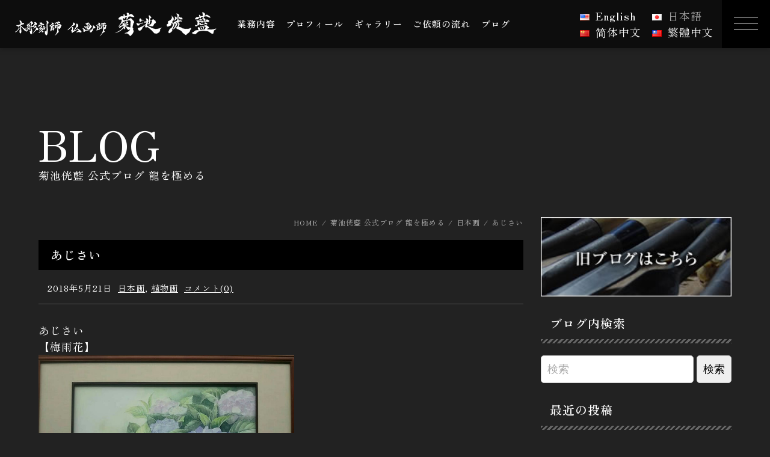

--- FILE ---
content_type: text/html; charset=UTF-8
request_url: https://kikuchikouran.jp/blog/%E6%97%A5%E6%9C%AC%E7%94%BB/%E3%81%82%E3%81%98%E3%81%95%E3%81%84-21862/
body_size: 19502
content:
<!DOCTYPE html>
<html lang="ja">
<head>
<!-- Google Tag Manager -->
<script>(function(w,d,s,l,i){w[l]=w[l]||[];w[l].push({'gtm.start':
new Date().getTime(),event:'gtm.js'});var f=d.getElementsByTagName(s)[0],
j=d.createElement(s),dl=l!='dataLayer'?'&l='+l:'';j.async=true;j.src=
'https://www.googletagmanager.com/gtm.js?id='+i+dl;f.parentNode.insertBefore(j,f);
})(window,document,'script','dataLayer','GTM-T7XPGHP');</script>
<!-- End Google Tag Manager -->

<script>
  (function(d) {
    var config = {
      kitId: 'gwh8nqa',
      scriptTimeout: 3000,
      async: true
    },
    h=d.documentElement,t=setTimeout(function(){h.className=h.className.replace(/\bwf-loading\b/g,"")+" wf-inactive";},config.scriptTimeout),tk=d.createElement("script"),f=false,s=d.getElementsByTagName("script")[0],a;h.className+=" wf-loading";tk.src='https://use.typekit.net/'+config.kitId+'.js';tk.async=true;tk.onload=tk.onreadystatechange=function(){a=this.readyState;if(f||a&&a!="complete"&&a!="loaded")return;f=true;clearTimeout(t);try{Typekit.load(config)}catch(e){}};s.parentNode.insertBefore(tk,s)
  })(document);
</script>

<link rel="stylesheet" href="https://kikuchikouran.jp/info/wp-content/themes/kikuchikouran/temp/css/fonts.css"><meta charset="utf-8">
<meta name="viewport" content="width=device-width, initial-scale=1.0">
<link rel="shortcut icon" type="image/x-icon" href="https://kikuchikouran.jp/info/wp-content/themes/kikuchikouran/temp/images/favicon.ico">
<meta name="format-detection" content="telephone=no">

<link rel="contents" href="/sitemap/">

<!-- swiper -->
<link rel="stylesheet" href="https://cdn.jsdelivr.net/npm/swiper@8/swiper-bundle.min.css">


<link rel="preload" href="https://kikuchikouran.jp/info/wp-content/themes/kikuchikouran/temp/css/reset.css" as="style">
<link rel="stylesheet" href="https://kikuchikouran.jp/info/wp-content/themes/kikuchikouran/temp/css/reset.css">
<link rel="stylesheet" href="https://kikuchikouran.jp/info/wp-content/themes/kikuchikouran/temp/css/style.css">
<link rel="stylesheet" href="https://kikuchikouran.jp/info/wp-content/themes/kikuchikouran/style.css" type="text/css">


<style>
#wpadminbar #wp-admin-bar-wccp_free_top_button .ab-icon:before {
	content: "\f160";
	color: #02CA02;
	top: 3px;
}
#wpadminbar #wp-admin-bar-wccp_free_top_button .ab-icon {
	transform: rotate(45deg);
}
</style>
<meta name='robots' content='index, follow, max-image-preview:large, max-snippet:-1, max-video-preview:-1' />

	<!-- This site is optimized with the Yoast SEO plugin v20.1 - https://yoast.com/wordpress/plugins/seo/ -->
	<link rel="canonical" href="https://kikuchikouran.jp/blog/あじさい-21862/" />
	<meta property="og:locale" content="ja_JP" />
	<meta property="og:type" content="article" />
	<meta property="og:title" content="あじさい - 木彫刻師 仏画師　菊池侊藍 オフィシャルサイト｜KOURAN KIKUCHI" />
	<meta property="og:description" content="あじさい 【梅雨花】 高校の同級生から｢母の日｣のプレゼントに、とご依頼を頂きました。 働いていつか作品お願いするね、と言ってくれていたので、、、 心から感謝です。 紫陽花は特に雨が似合う花に思います [&hellip;]" />
	<meta property="og:url" content="https://kikuchikouran.jp/blog/あじさい-21862/" />
	<meta property="og:site_name" content="木彫刻師 仏画師　菊池侊藍 オフィシャルサイト｜KOURAN KIKUCHI" />
	<meta property="article:published_time" content="2018-05-20T16:57:12+00:00" />
	<meta property="og:image" content="https://stat.ameba.jp/user_images/20180521/00/kikuchiai1/ab/13/j/o0960076014195040607.jpg?caw=800" />
	<meta name="author" content="nakahara" />
	<meta name="twitter:card" content="summary_large_image" />
	<meta name="twitter:label1" content="執筆者" />
	<meta name="twitter:data1" content="nakahara" />
	<script type="application/ld+json" class="yoast-schema-graph">{"@context":"https://schema.org","@graph":[{"@type":"WebPage","@id":"https://kikuchikouran.jp/blog/%e3%81%82%e3%81%98%e3%81%95%e3%81%84-21862/","url":"https://kikuchikouran.jp/blog/%e3%81%82%e3%81%98%e3%81%95%e3%81%84-21862/","name":"あじさい - 木彫刻師 仏画師　菊池侊藍 オフィシャルサイト｜KOURAN KIKUCHI","isPartOf":{"@id":"https://kikuchikouran.jp/#website"},"primaryImageOfPage":{"@id":"https://kikuchikouran.jp/blog/%e3%81%82%e3%81%98%e3%81%95%e3%81%84-21862/#primaryimage"},"image":{"@id":"https://kikuchikouran.jp/blog/%e3%81%82%e3%81%98%e3%81%95%e3%81%84-21862/#primaryimage"},"thumbnailUrl":"https://stat.ameba.jp/user_images/20180521/00/kikuchiai1/ab/13/j/o0960076014195040607.jpg?caw=800","datePublished":"2018-05-20T16:57:12+00:00","dateModified":"2018-05-20T16:57:12+00:00","author":{"@id":"https://kikuchikouran.jp/#/schema/person/58762cfaa32fcd2740aee4d61a0ded51"},"breadcrumb":{"@id":"https://kikuchikouran.jp/blog/%e3%81%82%e3%81%98%e3%81%95%e3%81%84-21862/#breadcrumb"},"inLanguage":"ja","potentialAction":[{"@type":"ReadAction","target":["https://kikuchikouran.jp/blog/%e3%81%82%e3%81%98%e3%81%95%e3%81%84-21862/"]}]},{"@type":"ImageObject","inLanguage":"ja","@id":"https://kikuchikouran.jp/blog/%e3%81%82%e3%81%98%e3%81%95%e3%81%84-21862/#primaryimage","url":"https://stat.ameba.jp/user_images/20180521/00/kikuchiai1/ab/13/j/o0960076014195040607.jpg?caw=800","contentUrl":"https://stat.ameba.jp/user_images/20180521/00/kikuchiai1/ab/13/j/o0960076014195040607.jpg?caw=800"},{"@type":"BreadcrumbList","@id":"https://kikuchikouran.jp/blog/%e3%81%82%e3%81%98%e3%81%95%e3%81%84-21862/#breadcrumb","itemListElement":[{"@type":"ListItem","position":1,"name":"HOME","item":"https://kikuchikouran.jp/"},{"@type":"ListItem","position":2,"name":"あじさい"}]},{"@type":"WebSite","@id":"https://kikuchikouran.jp/#website","url":"https://kikuchikouran.jp/","name":"木彫刻師 仏画師　菊池侊藍 オフィシャルサイト｜KOURAN KIKUCHI","description":"","potentialAction":[{"@type":"SearchAction","target":{"@type":"EntryPoint","urlTemplate":"https://kikuchikouran.jp/?s={search_term_string}"},"query-input":"required name=search_term_string"}],"inLanguage":"ja"},{"@type":"Person","@id":"https://kikuchikouran.jp/#/schema/person/58762cfaa32fcd2740aee4d61a0ded51","name":"nakahara","image":{"@type":"ImageObject","inLanguage":"ja","@id":"https://kikuchikouran.jp/#/schema/person/image/","url":"https://secure.gravatar.com/avatar/405aedaa3e2eca1e66cca1ffb1ed4948?s=96&d=mm&r=g","contentUrl":"https://secure.gravatar.com/avatar/405aedaa3e2eca1e66cca1ffb1ed4948?s=96&d=mm&r=g","caption":"nakahara"},"sameAs":["https://en.kikuchikouran.jp"],"url":"https://kikuchikouran.jp/author/nakahara/"}]}</script>
	<!-- / Yoast SEO plugin. -->


<link rel="alternate" type="application/rss+xml" title="木彫刻師 仏画師　菊池侊藍 オフィシャルサイト｜KOURAN KIKUCHI &raquo; あじさい のコメントのフィード" href="https://kikuchikouran.jp/blog/%e6%97%a5%e6%9c%ac%e7%94%bb/%e3%81%82%e3%81%98%e3%81%95%e3%81%84-21862/feed/" />
<script type="text/javascript">
window._wpemojiSettings = {"baseUrl":"https:\/\/s.w.org\/images\/core\/emoji\/14.0.0\/72x72\/","ext":".png","svgUrl":"https:\/\/s.w.org\/images\/core\/emoji\/14.0.0\/svg\/","svgExt":".svg","source":{"concatemoji":"https:\/\/kikuchikouran.jp\/info\/wp-includes\/js\/wp-emoji-release.min.js?ver=6.1.1"}};
/*! This file is auto-generated */
!function(e,a,t){var n,r,o,i=a.createElement("canvas"),p=i.getContext&&i.getContext("2d");function s(e,t){var a=String.fromCharCode,e=(p.clearRect(0,0,i.width,i.height),p.fillText(a.apply(this,e),0,0),i.toDataURL());return p.clearRect(0,0,i.width,i.height),p.fillText(a.apply(this,t),0,0),e===i.toDataURL()}function c(e){var t=a.createElement("script");t.src=e,t.defer=t.type="text/javascript",a.getElementsByTagName("head")[0].appendChild(t)}for(o=Array("flag","emoji"),t.supports={everything:!0,everythingExceptFlag:!0},r=0;r<o.length;r++)t.supports[o[r]]=function(e){if(p&&p.fillText)switch(p.textBaseline="top",p.font="600 32px Arial",e){case"flag":return s([127987,65039,8205,9895,65039],[127987,65039,8203,9895,65039])?!1:!s([55356,56826,55356,56819],[55356,56826,8203,55356,56819])&&!s([55356,57332,56128,56423,56128,56418,56128,56421,56128,56430,56128,56423,56128,56447],[55356,57332,8203,56128,56423,8203,56128,56418,8203,56128,56421,8203,56128,56430,8203,56128,56423,8203,56128,56447]);case"emoji":return!s([129777,127995,8205,129778,127999],[129777,127995,8203,129778,127999])}return!1}(o[r]),t.supports.everything=t.supports.everything&&t.supports[o[r]],"flag"!==o[r]&&(t.supports.everythingExceptFlag=t.supports.everythingExceptFlag&&t.supports[o[r]]);t.supports.everythingExceptFlag=t.supports.everythingExceptFlag&&!t.supports.flag,t.DOMReady=!1,t.readyCallback=function(){t.DOMReady=!0},t.supports.everything||(n=function(){t.readyCallback()},a.addEventListener?(a.addEventListener("DOMContentLoaded",n,!1),e.addEventListener("load",n,!1)):(e.attachEvent("onload",n),a.attachEvent("onreadystatechange",function(){"complete"===a.readyState&&t.readyCallback()})),(e=t.source||{}).concatemoji?c(e.concatemoji):e.wpemoji&&e.twemoji&&(c(e.twemoji),c(e.wpemoji)))}(window,document,window._wpemojiSettings);
</script>
<style type="text/css">
img.wp-smiley,
img.emoji {
	display: inline !important;
	border: none !important;
	box-shadow: none !important;
	height: 1em !important;
	width: 1em !important;
	margin: 0 0.07em !important;
	vertical-align: -0.1em !important;
	background: none !important;
	padding: 0 !important;
}
</style>
	<link rel='stylesheet' id='wp-block-library-css' href='https://kikuchikouran.jp/info/wp-content/plugins/gutenberg/build/block-library/style.css?ver=15.2.2' type='text/css' media='all' />
<style id='bogo-language-switcher-style-inline-css' type='text/css'>
ul.bogo-language-switcher li {
	list-style: none outside none;
	padding: 0;
}

#wpadminbar #wp-admin-bar-bogo-user-locale .ab-icon::before {
	content: "\f326";
	top: 2px;
}

/* National Flags */

.bogoflags,
.bogoflags-before:before {
	display: inline-block;
	width: 16px;
	height: 11px;
	background-image: none;
	background-color: transparent;
	border: none;
	padding: 0;
	margin: 0 4px;
	vertical-align: top;
}

.bogoflags-ad:before {
	content: url('/info/wp-content/plugins/bogo/includes/block-editor/language-switcher/../../css/../../images/flag-icons/ad.png');
}

.bogoflags-ae:before {
	content: url('/info/wp-content/plugins/bogo/includes/block-editor/language-switcher/../../css/../../images/flag-icons/ae.png');
}

.bogoflags-af:before {
	content: url('/info/wp-content/plugins/bogo/includes/block-editor/language-switcher/../../css/../../images/flag-icons/af.png');
}

.bogoflags-ag:before {
	content: url('/info/wp-content/plugins/bogo/includes/block-editor/language-switcher/../../css/../../images/flag-icons/ag.png');
}

.bogoflags-ai:before {
	content: url('/info/wp-content/plugins/bogo/includes/block-editor/language-switcher/../../css/../../images/flag-icons/ai.png');
}

.bogoflags-al:before {
	content: url('/info/wp-content/plugins/bogo/includes/block-editor/language-switcher/../../css/../../images/flag-icons/al.png');
}

.bogoflags-am:before {
	content: url('/info/wp-content/plugins/bogo/includes/block-editor/language-switcher/../../css/../../images/flag-icons/am.png');
}

.bogoflags-an:before {
	content: url('/info/wp-content/plugins/bogo/includes/block-editor/language-switcher/../../css/../../images/flag-icons/an.png');
}

.bogoflags-ao:before {
	content: url('/info/wp-content/plugins/bogo/includes/block-editor/language-switcher/../../css/../../images/flag-icons/ao.png');
}

.bogoflags-ar:before {
	content: url('/info/wp-content/plugins/bogo/includes/block-editor/language-switcher/../../css/../../images/flag-icons/ar.png');
}

.bogoflags-as:before {
	content: url('/info/wp-content/plugins/bogo/includes/block-editor/language-switcher/../../css/../../images/flag-icons/as.png');
}

.bogoflags-at:before {
	content: url('/info/wp-content/plugins/bogo/includes/block-editor/language-switcher/../../css/../../images/flag-icons/at.png');
}

.bogoflags-au:before {
	content: url('/info/wp-content/plugins/bogo/includes/block-editor/language-switcher/../../css/../../images/flag-icons/au.png');
}

.bogoflags-aw:before {
	content: url('/info/wp-content/plugins/bogo/includes/block-editor/language-switcher/../../css/../../images/flag-icons/aw.png');
}

.bogoflags-ax:before {
	content: url('/info/wp-content/plugins/bogo/includes/block-editor/language-switcher/../../css/../../images/flag-icons/ax.png');
}

.bogoflags-az:before {
	content: url('/info/wp-content/plugins/bogo/includes/block-editor/language-switcher/../../css/../../images/flag-icons/az.png');
}

.bogoflags-ba:before {
	content: url('/info/wp-content/plugins/bogo/includes/block-editor/language-switcher/../../css/../../images/flag-icons/ba.png');
}

.bogoflags-bb:before {
	content: url('/info/wp-content/plugins/bogo/includes/block-editor/language-switcher/../../css/../../images/flag-icons/bb.png');
}

.bogoflags-bd:before {
	content: url('/info/wp-content/plugins/bogo/includes/block-editor/language-switcher/../../css/../../images/flag-icons/bd.png');
}

.bogoflags-be:before {
	content: url('/info/wp-content/plugins/bogo/includes/block-editor/language-switcher/../../css/../../images/flag-icons/be.png');
}

.bogoflags-bf:before {
	content: url('/info/wp-content/plugins/bogo/includes/block-editor/language-switcher/../../css/../../images/flag-icons/bf.png');
}

.bogoflags-bg:before {
	content: url('/info/wp-content/plugins/bogo/includes/block-editor/language-switcher/../../css/../../images/flag-icons/bg.png');
}

.bogoflags-bh:before {
	content: url('/info/wp-content/plugins/bogo/includes/block-editor/language-switcher/../../css/../../images/flag-icons/bh.png');
}

.bogoflags-bi:before {
	content: url('/info/wp-content/plugins/bogo/includes/block-editor/language-switcher/../../css/../../images/flag-icons/bi.png');
}

.bogoflags-bj:before {
	content: url('/info/wp-content/plugins/bogo/includes/block-editor/language-switcher/../../css/../../images/flag-icons/bj.png');
}

.bogoflags-bm:before {
	content: url('/info/wp-content/plugins/bogo/includes/block-editor/language-switcher/../../css/../../images/flag-icons/bm.png');
}

.bogoflags-bn:before {
	content: url('/info/wp-content/plugins/bogo/includes/block-editor/language-switcher/../../css/../../images/flag-icons/bn.png');
}

.bogoflags-bo:before {
	content: url('/info/wp-content/plugins/bogo/includes/block-editor/language-switcher/../../css/../../images/flag-icons/bo.png');
}

.bogoflags-br:before {
	content: url('/info/wp-content/plugins/bogo/includes/block-editor/language-switcher/../../css/../../images/flag-icons/br.png');
}

.bogoflags-bs:before {
	content: url('/info/wp-content/plugins/bogo/includes/block-editor/language-switcher/../../css/../../images/flag-icons/bs.png');
}

.bogoflags-bt:before {
	content: url('/info/wp-content/plugins/bogo/includes/block-editor/language-switcher/../../css/../../images/flag-icons/bt.png');
}

.bogoflags-bv:before {
	content: url('/info/wp-content/plugins/bogo/includes/block-editor/language-switcher/../../css/../../images/flag-icons/bv.png');
}

.bogoflags-bw:before {
	content: url('/info/wp-content/plugins/bogo/includes/block-editor/language-switcher/../../css/../../images/flag-icons/bw.png');
}

.bogoflags-by:before {
	content: url('/info/wp-content/plugins/bogo/includes/block-editor/language-switcher/../../css/../../images/flag-icons/by.png');
}

.bogoflags-bz:before {
	content: url('/info/wp-content/plugins/bogo/includes/block-editor/language-switcher/../../css/../../images/flag-icons/bz.png');
}

.bogoflags-ca:before {
	content: url('/info/wp-content/plugins/bogo/includes/block-editor/language-switcher/../../css/../../images/flag-icons/ca.png');
}

.bogoflags-catalonia:before {
	content: url('/info/wp-content/plugins/bogo/includes/block-editor/language-switcher/../../css/../../images/flag-icons/catalonia.png');
}

.bogoflags-cc:before {
	content: url('/info/wp-content/plugins/bogo/includes/block-editor/language-switcher/../../css/../../images/flag-icons/cc.png');
}

.bogoflags-cd:before {
	content: url('/info/wp-content/plugins/bogo/includes/block-editor/language-switcher/../../css/../../images/flag-icons/cd.png');
}

.bogoflags-cf:before {
	content: url('/info/wp-content/plugins/bogo/includes/block-editor/language-switcher/../../css/../../images/flag-icons/cf.png');
}

.bogoflags-cg:before {
	content: url('/info/wp-content/plugins/bogo/includes/block-editor/language-switcher/../../css/../../images/flag-icons/cg.png');
}

.bogoflags-ch:before {
	content: url('/info/wp-content/plugins/bogo/includes/block-editor/language-switcher/../../css/../../images/flag-icons/ch.png');
}

.bogoflags-ci:before {
	content: url('/info/wp-content/plugins/bogo/includes/block-editor/language-switcher/../../css/../../images/flag-icons/ci.png');
}

.bogoflags-ck:before {
	content: url('/info/wp-content/plugins/bogo/includes/block-editor/language-switcher/../../css/../../images/flag-icons/ck.png');
}

.bogoflags-cl:before {
	content: url('/info/wp-content/plugins/bogo/includes/block-editor/language-switcher/../../css/../../images/flag-icons/cl.png');
}

.bogoflags-cm:before {
	content: url('/info/wp-content/plugins/bogo/includes/block-editor/language-switcher/../../css/../../images/flag-icons/cm.png');
}

.bogoflags-cn:before {
	content: url('/info/wp-content/plugins/bogo/includes/block-editor/language-switcher/../../css/../../images/flag-icons/cn.png');
}

.bogoflags-co:before {
	content: url('/info/wp-content/plugins/bogo/includes/block-editor/language-switcher/../../css/../../images/flag-icons/co.png');
}

.bogoflags-cr:before {
	content: url('/info/wp-content/plugins/bogo/includes/block-editor/language-switcher/../../css/../../images/flag-icons/cr.png');
}

.bogoflags-cs:before {
	content: url('/info/wp-content/plugins/bogo/includes/block-editor/language-switcher/../../css/../../images/flag-icons/cs.png');
}

.bogoflags-cu:before {
	content: url('/info/wp-content/plugins/bogo/includes/block-editor/language-switcher/../../css/../../images/flag-icons/cu.png');
}

.bogoflags-cv:before {
	content: url('/info/wp-content/plugins/bogo/includes/block-editor/language-switcher/../../css/../../images/flag-icons/cv.png');
}

.bogoflags-cx:before {
	content: url('/info/wp-content/plugins/bogo/includes/block-editor/language-switcher/../../css/../../images/flag-icons/cx.png');
}

.bogoflags-cy:before {
	content: url('/info/wp-content/plugins/bogo/includes/block-editor/language-switcher/../../css/../../images/flag-icons/cy.png');
}

.bogoflags-cz:before {
	content: url('/info/wp-content/plugins/bogo/includes/block-editor/language-switcher/../../css/../../images/flag-icons/cz.png');
}

.bogoflags-de:before {
	content: url('/info/wp-content/plugins/bogo/includes/block-editor/language-switcher/../../css/../../images/flag-icons/de.png');
}

.bogoflags-dj:before {
	content: url('/info/wp-content/plugins/bogo/includes/block-editor/language-switcher/../../css/../../images/flag-icons/dj.png');
}

.bogoflags-dk:before {
	content: url('/info/wp-content/plugins/bogo/includes/block-editor/language-switcher/../../css/../../images/flag-icons/dk.png');
}

.bogoflags-dm:before {
	content: url('/info/wp-content/plugins/bogo/includes/block-editor/language-switcher/../../css/../../images/flag-icons/dm.png');
}

.bogoflags-do:before {
	content: url('/info/wp-content/plugins/bogo/includes/block-editor/language-switcher/../../css/../../images/flag-icons/do.png');
}

.bogoflags-dz:before {
	content: url('/info/wp-content/plugins/bogo/includes/block-editor/language-switcher/../../css/../../images/flag-icons/dz.png');
}

.bogoflags-ec:before {
	content: url('/info/wp-content/plugins/bogo/includes/block-editor/language-switcher/../../css/../../images/flag-icons/ec.png');
}

.bogoflags-ee:before {
	content: url('/info/wp-content/plugins/bogo/includes/block-editor/language-switcher/../../css/../../images/flag-icons/ee.png');
}

.bogoflags-eg:before {
	content: url('/info/wp-content/plugins/bogo/includes/block-editor/language-switcher/../../css/../../images/flag-icons/eg.png');
}

.bogoflags-eh:before {
	content: url('/info/wp-content/plugins/bogo/includes/block-editor/language-switcher/../../css/../../images/flag-icons/eh.png');
}

.bogoflags-england:before {
	content: url('/info/wp-content/plugins/bogo/includes/block-editor/language-switcher/../../css/../../images/flag-icons/england.png');
}

.bogoflags-er:before {
	content: url('/info/wp-content/plugins/bogo/includes/block-editor/language-switcher/../../css/../../images/flag-icons/er.png');
}

.bogoflags-es:before {
	content: url('/info/wp-content/plugins/bogo/includes/block-editor/language-switcher/../../css/../../images/flag-icons/es.png');
}

.bogoflags-et:before {
	content: url('/info/wp-content/plugins/bogo/includes/block-editor/language-switcher/../../css/../../images/flag-icons/et.png');
}

.bogoflags-europeanunion:before {
	content: url('/info/wp-content/plugins/bogo/includes/block-editor/language-switcher/../../css/../../images/flag-icons/europeanunion.png');
}

.bogoflags-fam:before {
	content: url('/info/wp-content/plugins/bogo/includes/block-editor/language-switcher/../../css/../../images/flag-icons/fam.png');
}

.bogoflags-fi:before {
	content: url('/info/wp-content/plugins/bogo/includes/block-editor/language-switcher/../../css/../../images/flag-icons/fi.png');
}

.bogoflags-fj:before {
	content: url('/info/wp-content/plugins/bogo/includes/block-editor/language-switcher/../../css/../../images/flag-icons/fj.png');
}

.bogoflags-fk:before {
	content: url('/info/wp-content/plugins/bogo/includes/block-editor/language-switcher/../../css/../../images/flag-icons/fk.png');
}

.bogoflags-fm:before {
	content: url('/info/wp-content/plugins/bogo/includes/block-editor/language-switcher/../../css/../../images/flag-icons/fm.png');
}

.bogoflags-fo:before {
	content: url('/info/wp-content/plugins/bogo/includes/block-editor/language-switcher/../../css/../../images/flag-icons/fo.png');
}

.bogoflags-fr:before {
	content: url('/info/wp-content/plugins/bogo/includes/block-editor/language-switcher/../../css/../../images/flag-icons/fr.png');
}

.bogoflags-ga:before {
	content: url('/info/wp-content/plugins/bogo/includes/block-editor/language-switcher/../../css/../../images/flag-icons/ga.png');
}

.bogoflags-gb:before {
	content: url('/info/wp-content/plugins/bogo/includes/block-editor/language-switcher/../../css/../../images/flag-icons/gb.png');
}

.bogoflags-gd:before {
	content: url('/info/wp-content/plugins/bogo/includes/block-editor/language-switcher/../../css/../../images/flag-icons/gd.png');
}

.bogoflags-ge:before {
	content: url('/info/wp-content/plugins/bogo/includes/block-editor/language-switcher/../../css/../../images/flag-icons/ge.png');
}

.bogoflags-gf:before {
	content: url('/info/wp-content/plugins/bogo/includes/block-editor/language-switcher/../../css/../../images/flag-icons/gf.png');
}

.bogoflags-gh:before {
	content: url('/info/wp-content/plugins/bogo/includes/block-editor/language-switcher/../../css/../../images/flag-icons/gh.png');
}

.bogoflags-gi:before {
	content: url('/info/wp-content/plugins/bogo/includes/block-editor/language-switcher/../../css/../../images/flag-icons/gi.png');
}

.bogoflags-gl:before {
	content: url('/info/wp-content/plugins/bogo/includes/block-editor/language-switcher/../../css/../../images/flag-icons/gl.png');
}

.bogoflags-gm:before {
	content: url('/info/wp-content/plugins/bogo/includes/block-editor/language-switcher/../../css/../../images/flag-icons/gm.png');
}

.bogoflags-gn:before {
	content: url('/info/wp-content/plugins/bogo/includes/block-editor/language-switcher/../../css/../../images/flag-icons/gn.png');
}

.bogoflags-gp:before {
	content: url('/info/wp-content/plugins/bogo/includes/block-editor/language-switcher/../../css/../../images/flag-icons/gp.png');
}

.bogoflags-gq:before {
	content: url('/info/wp-content/plugins/bogo/includes/block-editor/language-switcher/../../css/../../images/flag-icons/gq.png');
}

.bogoflags-gr:before {
	content: url('/info/wp-content/plugins/bogo/includes/block-editor/language-switcher/../../css/../../images/flag-icons/gr.png');
}

.bogoflags-gs:before {
	content: url('/info/wp-content/plugins/bogo/includes/block-editor/language-switcher/../../css/../../images/flag-icons/gs.png');
}

.bogoflags-gt:before {
	content: url('/info/wp-content/plugins/bogo/includes/block-editor/language-switcher/../../css/../../images/flag-icons/gt.png');
}

.bogoflags-gu:before {
	content: url('/info/wp-content/plugins/bogo/includes/block-editor/language-switcher/../../css/../../images/flag-icons/gu.png');
}

.bogoflags-gw:before {
	content: url('/info/wp-content/plugins/bogo/includes/block-editor/language-switcher/../../css/../../images/flag-icons/gw.png');
}

.bogoflags-gy:before {
	content: url('/info/wp-content/plugins/bogo/includes/block-editor/language-switcher/../../css/../../images/flag-icons/gy.png');
}

.bogoflags-hk:before {
	content: url('/info/wp-content/plugins/bogo/includes/block-editor/language-switcher/../../css/../../images/flag-icons/hk.png');
}

.bogoflags-hm:before {
	content: url('/info/wp-content/plugins/bogo/includes/block-editor/language-switcher/../../css/../../images/flag-icons/hm.png');
}

.bogoflags-hn:before {
	content: url('/info/wp-content/plugins/bogo/includes/block-editor/language-switcher/../../css/../../images/flag-icons/hn.png');
}

.bogoflags-hr:before {
	content: url('/info/wp-content/plugins/bogo/includes/block-editor/language-switcher/../../css/../../images/flag-icons/hr.png');
}

.bogoflags-ht:before {
	content: url('/info/wp-content/plugins/bogo/includes/block-editor/language-switcher/../../css/../../images/flag-icons/ht.png');
}

.bogoflags-hu:before {
	content: url('/info/wp-content/plugins/bogo/includes/block-editor/language-switcher/../../css/../../images/flag-icons/hu.png');
}

.bogoflags-id:before {
	content: url('/info/wp-content/plugins/bogo/includes/block-editor/language-switcher/../../css/../../images/flag-icons/id.png');
}

.bogoflags-ie:before {
	content: url('/info/wp-content/plugins/bogo/includes/block-editor/language-switcher/../../css/../../images/flag-icons/ie.png');
}

.bogoflags-il:before {
	content: url('/info/wp-content/plugins/bogo/includes/block-editor/language-switcher/../../css/../../images/flag-icons/il.png');
}

.bogoflags-in:before {
	content: url('/info/wp-content/plugins/bogo/includes/block-editor/language-switcher/../../css/../../images/flag-icons/in.png');
}

.bogoflags-io:before {
	content: url('/info/wp-content/plugins/bogo/includes/block-editor/language-switcher/../../css/../../images/flag-icons/io.png');
}

.bogoflags-iq:before {
	content: url('/info/wp-content/plugins/bogo/includes/block-editor/language-switcher/../../css/../../images/flag-icons/iq.png');
}

.bogoflags-ir:before {
	content: url('/info/wp-content/plugins/bogo/includes/block-editor/language-switcher/../../css/../../images/flag-icons/ir.png');
}

.bogoflags-is:before {
	content: url('/info/wp-content/plugins/bogo/includes/block-editor/language-switcher/../../css/../../images/flag-icons/is.png');
}

.bogoflags-it:before {
	content: url('/info/wp-content/plugins/bogo/includes/block-editor/language-switcher/../../css/../../images/flag-icons/it.png');
}

.bogoflags-jm:before {
	content: url('/info/wp-content/plugins/bogo/includes/block-editor/language-switcher/../../css/../../images/flag-icons/jm.png');
}

.bogoflags-jo:before {
	content: url('/info/wp-content/plugins/bogo/includes/block-editor/language-switcher/../../css/../../images/flag-icons/jo.png');
}

.bogoflags-jp:before {
	content: url('/info/wp-content/plugins/bogo/includes/block-editor/language-switcher/../../css/../../images/flag-icons/jp.png');
}

.bogoflags-ke:before {
	content: url('/info/wp-content/plugins/bogo/includes/block-editor/language-switcher/../../css/../../images/flag-icons/ke.png');
}

.bogoflags-kg:before {
	content: url('/info/wp-content/plugins/bogo/includes/block-editor/language-switcher/../../css/../../images/flag-icons/kg.png');
}

.bogoflags-kh:before {
	content: url('/info/wp-content/plugins/bogo/includes/block-editor/language-switcher/../../css/../../images/flag-icons/kh.png');
}

.bogoflags-ki:before {
	content: url('/info/wp-content/plugins/bogo/includes/block-editor/language-switcher/../../css/../../images/flag-icons/ki.png');
}

.bogoflags-km:before {
	content: url('/info/wp-content/plugins/bogo/includes/block-editor/language-switcher/../../css/../../images/flag-icons/km.png');
}

.bogoflags-kn:before {
	content: url('/info/wp-content/plugins/bogo/includes/block-editor/language-switcher/../../css/../../images/flag-icons/kn.png');
}

.bogoflags-kp:before {
	content: url('/info/wp-content/plugins/bogo/includes/block-editor/language-switcher/../../css/../../images/flag-icons/kp.png');
}

.bogoflags-kr:before {
	content: url('/info/wp-content/plugins/bogo/includes/block-editor/language-switcher/../../css/../../images/flag-icons/kr.png');
}

.bogoflags-kw:before {
	content: url('/info/wp-content/plugins/bogo/includes/block-editor/language-switcher/../../css/../../images/flag-icons/kw.png');
}

.bogoflags-ky:before {
	content: url('/info/wp-content/plugins/bogo/includes/block-editor/language-switcher/../../css/../../images/flag-icons/ky.png');
}

.bogoflags-kz:before {
	content: url('/info/wp-content/plugins/bogo/includes/block-editor/language-switcher/../../css/../../images/flag-icons/kz.png');
}

.bogoflags-la:before {
	content: url('/info/wp-content/plugins/bogo/includes/block-editor/language-switcher/../../css/../../images/flag-icons/la.png');
}

.bogoflags-lb:before {
	content: url('/info/wp-content/plugins/bogo/includes/block-editor/language-switcher/../../css/../../images/flag-icons/lb.png');
}

.bogoflags-lc:before {
	content: url('/info/wp-content/plugins/bogo/includes/block-editor/language-switcher/../../css/../../images/flag-icons/lc.png');
}

.bogoflags-li:before {
	content: url('/info/wp-content/plugins/bogo/includes/block-editor/language-switcher/../../css/../../images/flag-icons/li.png');
}

.bogoflags-lk:before {
	content: url('/info/wp-content/plugins/bogo/includes/block-editor/language-switcher/../../css/../../images/flag-icons/lk.png');
}

.bogoflags-lr:before {
	content: url('/info/wp-content/plugins/bogo/includes/block-editor/language-switcher/../../css/../../images/flag-icons/lr.png');
}

.bogoflags-ls:before {
	content: url('/info/wp-content/plugins/bogo/includes/block-editor/language-switcher/../../css/../../images/flag-icons/ls.png');
}

.bogoflags-lt:before {
	content: url('/info/wp-content/plugins/bogo/includes/block-editor/language-switcher/../../css/../../images/flag-icons/lt.png');
}

.bogoflags-lu:before {
	content: url('/info/wp-content/plugins/bogo/includes/block-editor/language-switcher/../../css/../../images/flag-icons/lu.png');
}

.bogoflags-lv:before {
	content: url('/info/wp-content/plugins/bogo/includes/block-editor/language-switcher/../../css/../../images/flag-icons/lv.png');
}

.bogoflags-ly:before {
	content: url('/info/wp-content/plugins/bogo/includes/block-editor/language-switcher/../../css/../../images/flag-icons/ly.png');
}

.bogoflags-ma:before {
	content: url('/info/wp-content/plugins/bogo/includes/block-editor/language-switcher/../../css/../../images/flag-icons/ma.png');
}

.bogoflags-mc:before {
	content: url('/info/wp-content/plugins/bogo/includes/block-editor/language-switcher/../../css/../../images/flag-icons/mc.png');
}

.bogoflags-md:before {
	content: url('/info/wp-content/plugins/bogo/includes/block-editor/language-switcher/../../css/../../images/flag-icons/md.png');
}

.bogoflags-me:before {
	content: url('/info/wp-content/plugins/bogo/includes/block-editor/language-switcher/../../css/../../images/flag-icons/me.png');
}

.bogoflags-mg:before {
	content: url('/info/wp-content/plugins/bogo/includes/block-editor/language-switcher/../../css/../../images/flag-icons/mg.png');
}

.bogoflags-mh:before {
	content: url('/info/wp-content/plugins/bogo/includes/block-editor/language-switcher/../../css/../../images/flag-icons/mh.png');
}

.bogoflags-mk:before {
	content: url('/info/wp-content/plugins/bogo/includes/block-editor/language-switcher/../../css/../../images/flag-icons/mk.png');
}

.bogoflags-ml:before {
	content: url('/info/wp-content/plugins/bogo/includes/block-editor/language-switcher/../../css/../../images/flag-icons/ml.png');
}

.bogoflags-mm:before {
	content: url('/info/wp-content/plugins/bogo/includes/block-editor/language-switcher/../../css/../../images/flag-icons/mm.png');
}

.bogoflags-mn:before {
	content: url('/info/wp-content/plugins/bogo/includes/block-editor/language-switcher/../../css/../../images/flag-icons/mn.png');
}

.bogoflags-mo:before {
	content: url('/info/wp-content/plugins/bogo/includes/block-editor/language-switcher/../../css/../../images/flag-icons/mo.png');
}

.bogoflags-mp:before {
	content: url('/info/wp-content/plugins/bogo/includes/block-editor/language-switcher/../../css/../../images/flag-icons/mp.png');
}

.bogoflags-mq:before {
	content: url('/info/wp-content/plugins/bogo/includes/block-editor/language-switcher/../../css/../../images/flag-icons/mq.png');
}

.bogoflags-mr:before {
	content: url('/info/wp-content/plugins/bogo/includes/block-editor/language-switcher/../../css/../../images/flag-icons/mr.png');
}

.bogoflags-ms:before {
	content: url('/info/wp-content/plugins/bogo/includes/block-editor/language-switcher/../../css/../../images/flag-icons/ms.png');
}

.bogoflags-mt:before {
	content: url('/info/wp-content/plugins/bogo/includes/block-editor/language-switcher/../../css/../../images/flag-icons/mt.png');
}

.bogoflags-mu:before {
	content: url('/info/wp-content/plugins/bogo/includes/block-editor/language-switcher/../../css/../../images/flag-icons/mu.png');
}

.bogoflags-mv:before {
	content: url('/info/wp-content/plugins/bogo/includes/block-editor/language-switcher/../../css/../../images/flag-icons/mv.png');
}

.bogoflags-mw:before {
	content: url('/info/wp-content/plugins/bogo/includes/block-editor/language-switcher/../../css/../../images/flag-icons/mw.png');
}

.bogoflags-mx:before {
	content: url('/info/wp-content/plugins/bogo/includes/block-editor/language-switcher/../../css/../../images/flag-icons/mx.png');
}

.bogoflags-my:before {
	content: url('/info/wp-content/plugins/bogo/includes/block-editor/language-switcher/../../css/../../images/flag-icons/my.png');
}

.bogoflags-mz:before {
	content: url('/info/wp-content/plugins/bogo/includes/block-editor/language-switcher/../../css/../../images/flag-icons/mz.png');
}

.bogoflags-na:before {
	content: url('/info/wp-content/plugins/bogo/includes/block-editor/language-switcher/../../css/../../images/flag-icons/na.png');
}

.bogoflags-nc:before {
	content: url('/info/wp-content/plugins/bogo/includes/block-editor/language-switcher/../../css/../../images/flag-icons/nc.png');
}

.bogoflags-ne:before {
	content: url('/info/wp-content/plugins/bogo/includes/block-editor/language-switcher/../../css/../../images/flag-icons/ne.png');
}

.bogoflags-nf:before {
	content: url('/info/wp-content/plugins/bogo/includes/block-editor/language-switcher/../../css/../../images/flag-icons/nf.png');
}

.bogoflags-ng:before {
	content: url('/info/wp-content/plugins/bogo/includes/block-editor/language-switcher/../../css/../../images/flag-icons/ng.png');
}

.bogoflags-ni:before {
	content: url('/info/wp-content/plugins/bogo/includes/block-editor/language-switcher/../../css/../../images/flag-icons/ni.png');
}

.bogoflags-nl:before {
	content: url('/info/wp-content/plugins/bogo/includes/block-editor/language-switcher/../../css/../../images/flag-icons/nl.png');
}

.bogoflags-no:before {
	content: url('/info/wp-content/plugins/bogo/includes/block-editor/language-switcher/../../css/../../images/flag-icons/no.png');
}

.bogoflags-np:before {
	content: url('/info/wp-content/plugins/bogo/includes/block-editor/language-switcher/../../css/../../images/flag-icons/np.png');
}

.bogoflags-nr:before {
	content: url('/info/wp-content/plugins/bogo/includes/block-editor/language-switcher/../../css/../../images/flag-icons/nr.png');
}

.bogoflags-nu:before {
	content: url('/info/wp-content/plugins/bogo/includes/block-editor/language-switcher/../../css/../../images/flag-icons/nu.png');
}

.bogoflags-nz:before {
	content: url('/info/wp-content/plugins/bogo/includes/block-editor/language-switcher/../../css/../../images/flag-icons/nz.png');
}

.bogoflags-om:before {
	content: url('/info/wp-content/plugins/bogo/includes/block-editor/language-switcher/../../css/../../images/flag-icons/om.png');
}

.bogoflags-pa:before {
	content: url('/info/wp-content/plugins/bogo/includes/block-editor/language-switcher/../../css/../../images/flag-icons/pa.png');
}

.bogoflags-pe:before {
	content: url('/info/wp-content/plugins/bogo/includes/block-editor/language-switcher/../../css/../../images/flag-icons/pe.png');
}

.bogoflags-pf:before {
	content: url('/info/wp-content/plugins/bogo/includes/block-editor/language-switcher/../../css/../../images/flag-icons/pf.png');
}

.bogoflags-pg:before {
	content: url('/info/wp-content/plugins/bogo/includes/block-editor/language-switcher/../../css/../../images/flag-icons/pg.png');
}

.bogoflags-ph:before {
	content: url('/info/wp-content/plugins/bogo/includes/block-editor/language-switcher/../../css/../../images/flag-icons/ph.png');
}

.bogoflags-pk:before {
	content: url('/info/wp-content/plugins/bogo/includes/block-editor/language-switcher/../../css/../../images/flag-icons/pk.png');
}

.bogoflags-pl:before {
	content: url('/info/wp-content/plugins/bogo/includes/block-editor/language-switcher/../../css/../../images/flag-icons/pl.png');
}

.bogoflags-pm:before {
	content: url('/info/wp-content/plugins/bogo/includes/block-editor/language-switcher/../../css/../../images/flag-icons/pm.png');
}

.bogoflags-pn:before {
	content: url('/info/wp-content/plugins/bogo/includes/block-editor/language-switcher/../../css/../../images/flag-icons/pn.png');
}

.bogoflags-pr:before {
	content: url('/info/wp-content/plugins/bogo/includes/block-editor/language-switcher/../../css/../../images/flag-icons/pr.png');
}

.bogoflags-ps:before {
	content: url('/info/wp-content/plugins/bogo/includes/block-editor/language-switcher/../../css/../../images/flag-icons/ps.png');
}

.bogoflags-pt:before {
	content: url('/info/wp-content/plugins/bogo/includes/block-editor/language-switcher/../../css/../../images/flag-icons/pt.png');
}

.bogoflags-pw:before {
	content: url('/info/wp-content/plugins/bogo/includes/block-editor/language-switcher/../../css/../../images/flag-icons/pw.png');
}

.bogoflags-py:before {
	content: url('/info/wp-content/plugins/bogo/includes/block-editor/language-switcher/../../css/../../images/flag-icons/py.png');
}

.bogoflags-qa:before {
	content: url('/info/wp-content/plugins/bogo/includes/block-editor/language-switcher/../../css/../../images/flag-icons/qa.png');
}

.bogoflags-re:before {
	content: url('/info/wp-content/plugins/bogo/includes/block-editor/language-switcher/../../css/../../images/flag-icons/re.png');
}

.bogoflags-ro:before {
	content: url('/info/wp-content/plugins/bogo/includes/block-editor/language-switcher/../../css/../../images/flag-icons/ro.png');
}

.bogoflags-rs:before {
	content: url('/info/wp-content/plugins/bogo/includes/block-editor/language-switcher/../../css/../../images/flag-icons/rs.png');
}

.bogoflags-ru:before {
	content: url('/info/wp-content/plugins/bogo/includes/block-editor/language-switcher/../../css/../../images/flag-icons/ru.png');
}

.bogoflags-rw:before {
	content: url('/info/wp-content/plugins/bogo/includes/block-editor/language-switcher/../../css/../../images/flag-icons/rw.png');
}

.bogoflags-sa:before {
	content: url('/info/wp-content/plugins/bogo/includes/block-editor/language-switcher/../../css/../../images/flag-icons/sa.png');
}

.bogoflags-sb:before {
	content: url('/info/wp-content/plugins/bogo/includes/block-editor/language-switcher/../../css/../../images/flag-icons/sb.png');
}

.bogoflags-sc:before {
	content: url('/info/wp-content/plugins/bogo/includes/block-editor/language-switcher/../../css/../../images/flag-icons/sc.png');
}

.bogoflags-scotland:before {
	content: url('/info/wp-content/plugins/bogo/includes/block-editor/language-switcher/../../css/../../images/flag-icons/scotland.png');
}

.bogoflags-sd:before {
	content: url('/info/wp-content/plugins/bogo/includes/block-editor/language-switcher/../../css/../../images/flag-icons/sd.png');
}

.bogoflags-se:before {
	content: url('/info/wp-content/plugins/bogo/includes/block-editor/language-switcher/../../css/../../images/flag-icons/se.png');
}

.bogoflags-sg:before {
	content: url('/info/wp-content/plugins/bogo/includes/block-editor/language-switcher/../../css/../../images/flag-icons/sg.png');
}

.bogoflags-sh:before {
	content: url('/info/wp-content/plugins/bogo/includes/block-editor/language-switcher/../../css/../../images/flag-icons/sh.png');
}

.bogoflags-si:before {
	content: url('/info/wp-content/plugins/bogo/includes/block-editor/language-switcher/../../css/../../images/flag-icons/si.png');
}

.bogoflags-sj:before {
	content: url('/info/wp-content/plugins/bogo/includes/block-editor/language-switcher/../../css/../../images/flag-icons/sj.png');
}

.bogoflags-sk:before {
	content: url('/info/wp-content/plugins/bogo/includes/block-editor/language-switcher/../../css/../../images/flag-icons/sk.png');
}

.bogoflags-sl:before {
	content: url('/info/wp-content/plugins/bogo/includes/block-editor/language-switcher/../../css/../../images/flag-icons/sl.png');
}

.bogoflags-sm:before {
	content: url('/info/wp-content/plugins/bogo/includes/block-editor/language-switcher/../../css/../../images/flag-icons/sm.png');
}

.bogoflags-sn:before {
	content: url('/info/wp-content/plugins/bogo/includes/block-editor/language-switcher/../../css/../../images/flag-icons/sn.png');
}

.bogoflags-so:before {
	content: url('/info/wp-content/plugins/bogo/includes/block-editor/language-switcher/../../css/../../images/flag-icons/so.png');
}

.bogoflags-sr:before {
	content: url('/info/wp-content/plugins/bogo/includes/block-editor/language-switcher/../../css/../../images/flag-icons/sr.png');
}

.bogoflags-st:before {
	content: url('/info/wp-content/plugins/bogo/includes/block-editor/language-switcher/../../css/../../images/flag-icons/st.png');
}

.bogoflags-sv:before {
	content: url('/info/wp-content/plugins/bogo/includes/block-editor/language-switcher/../../css/../../images/flag-icons/sv.png');
}

.bogoflags-sy:before {
	content: url('/info/wp-content/plugins/bogo/includes/block-editor/language-switcher/../../css/../../images/flag-icons/sy.png');
}

.bogoflags-sz:before {
	content: url('/info/wp-content/plugins/bogo/includes/block-editor/language-switcher/../../css/../../images/flag-icons/sz.png');
}

.bogoflags-tc:before {
	content: url('/info/wp-content/plugins/bogo/includes/block-editor/language-switcher/../../css/../../images/flag-icons/tc.png');
}

.bogoflags-td:before {
	content: url('/info/wp-content/plugins/bogo/includes/block-editor/language-switcher/../../css/../../images/flag-icons/td.png');
}

.bogoflags-tf:before {
	content: url('/info/wp-content/plugins/bogo/includes/block-editor/language-switcher/../../css/../../images/flag-icons/tf.png');
}

.bogoflags-tg:before {
	content: url('/info/wp-content/plugins/bogo/includes/block-editor/language-switcher/../../css/../../images/flag-icons/tg.png');
}

.bogoflags-th:before {
	content: url('/info/wp-content/plugins/bogo/includes/block-editor/language-switcher/../../css/../../images/flag-icons/th.png');
}

.bogoflags-tj:before {
	content: url('/info/wp-content/plugins/bogo/includes/block-editor/language-switcher/../../css/../../images/flag-icons/tj.png');
}

.bogoflags-tk:before {
	content: url('/info/wp-content/plugins/bogo/includes/block-editor/language-switcher/../../css/../../images/flag-icons/tk.png');
}

.bogoflags-tl:before {
	content: url('/info/wp-content/plugins/bogo/includes/block-editor/language-switcher/../../css/../../images/flag-icons/tl.png');
}

.bogoflags-tm:before {
	content: url('/info/wp-content/plugins/bogo/includes/block-editor/language-switcher/../../css/../../images/flag-icons/tm.png');
}

.bogoflags-tn:before {
	content: url('/info/wp-content/plugins/bogo/includes/block-editor/language-switcher/../../css/../../images/flag-icons/tn.png');
}

.bogoflags-to:before {
	content: url('/info/wp-content/plugins/bogo/includes/block-editor/language-switcher/../../css/../../images/flag-icons/to.png');
}

.bogoflags-tr:before {
	content: url('/info/wp-content/plugins/bogo/includes/block-editor/language-switcher/../../css/../../images/flag-icons/tr.png');
}

.bogoflags-tt:before {
	content: url('/info/wp-content/plugins/bogo/includes/block-editor/language-switcher/../../css/../../images/flag-icons/tt.png');
}

.bogoflags-tv:before {
	content: url('/info/wp-content/plugins/bogo/includes/block-editor/language-switcher/../../css/../../images/flag-icons/tv.png');
}

.bogoflags-tw:before {
	content: url('/info/wp-content/plugins/bogo/includes/block-editor/language-switcher/../../css/../../images/flag-icons/tw.png');
}

.bogoflags-tz:before {
	content: url('/info/wp-content/plugins/bogo/includes/block-editor/language-switcher/../../css/../../images/flag-icons/tz.png');
}

.bogoflags-ua:before {
	content: url('/info/wp-content/plugins/bogo/includes/block-editor/language-switcher/../../css/../../images/flag-icons/ua.png');
}

.bogoflags-ug:before {
	content: url('/info/wp-content/plugins/bogo/includes/block-editor/language-switcher/../../css/../../images/flag-icons/ug.png');
}

.bogoflags-um:before {
	content: url('/info/wp-content/plugins/bogo/includes/block-editor/language-switcher/../../css/../../images/flag-icons/um.png');
}

.bogoflags-us:before {
	content: url('/info/wp-content/plugins/bogo/includes/block-editor/language-switcher/../../css/../../images/flag-icons/us.png');
}

.bogoflags-uy:before {
	content: url('/info/wp-content/plugins/bogo/includes/block-editor/language-switcher/../../css/../../images/flag-icons/uy.png');
}

.bogoflags-uz:before {
	content: url('/info/wp-content/plugins/bogo/includes/block-editor/language-switcher/../../css/../../images/flag-icons/uz.png');
}

.bogoflags-va:before {
	content: url('/info/wp-content/plugins/bogo/includes/block-editor/language-switcher/../../css/../../images/flag-icons/va.png');
}

.bogoflags-vc:before {
	content: url('/info/wp-content/plugins/bogo/includes/block-editor/language-switcher/../../css/../../images/flag-icons/vc.png');
}

.bogoflags-ve:before {
	content: url('/info/wp-content/plugins/bogo/includes/block-editor/language-switcher/../../css/../../images/flag-icons/ve.png');
}

.bogoflags-vg:before {
	content: url('/info/wp-content/plugins/bogo/includes/block-editor/language-switcher/../../css/../../images/flag-icons/vg.png');
}

.bogoflags-vi:before {
	content: url('/info/wp-content/plugins/bogo/includes/block-editor/language-switcher/../../css/../../images/flag-icons/vi.png');
}

.bogoflags-vn:before {
	content: url('/info/wp-content/plugins/bogo/includes/block-editor/language-switcher/../../css/../../images/flag-icons/vn.png');
}

.bogoflags-vu:before {
	content: url('/info/wp-content/plugins/bogo/includes/block-editor/language-switcher/../../css/../../images/flag-icons/vu.png');
}

.bogoflags-wales:before {
	content: url('/info/wp-content/plugins/bogo/includes/block-editor/language-switcher/../../css/../../images/flag-icons/wales.png');
}

.bogoflags-wf:before {
	content: url('/info/wp-content/plugins/bogo/includes/block-editor/language-switcher/../../css/../../images/flag-icons/wf.png');
}

.bogoflags-ws:before {
	content: url('/info/wp-content/plugins/bogo/includes/block-editor/language-switcher/../../css/../../images/flag-icons/ws.png');
}

.bogoflags-ye:before {
	content: url('/info/wp-content/plugins/bogo/includes/block-editor/language-switcher/../../css/../../images/flag-icons/ye.png');
}

.bogoflags-yt:before {
	content: url('/info/wp-content/plugins/bogo/includes/block-editor/language-switcher/../../css/../../images/flag-icons/yt.png');
}

.bogoflags-za:before {
	content: url('/info/wp-content/plugins/bogo/includes/block-editor/language-switcher/../../css/../../images/flag-icons/za.png');
}

.bogoflags-zm:before {
	content: url('/info/wp-content/plugins/bogo/includes/block-editor/language-switcher/../../css/../../images/flag-icons/zm.png');
}

.bogoflags-zw:before {
	content: url('/info/wp-content/plugins/bogo/includes/block-editor/language-switcher/../../css/../../images/flag-icons/zw.png');
}

</style>
<link rel='stylesheet' id='classic-theme-styles-css' href='https://kikuchikouran.jp/info/wp-includes/css/classic-themes.min.css?ver=1' type='text/css' media='all' />
<link rel='stylesheet' id='bogo-css' href='https://kikuchikouran.jp/info/wp-content/plugins/bogo/includes/css/style.css?ver=3.6.1' type='text/css' media='all' />
<link rel='stylesheet' id='contact-form-7-css' href='https://kikuchikouran.jp/info/wp-content/plugins/contact-form-7/includes/css/styles.css?ver=5.7.4' type='text/css' media='all' />
<style id='global-styles-inline-css' type='text/css'>
body{--wp--preset--shadow--natural: 6px 6px 9px rgba(0, 0, 0, 0.2);--wp--preset--shadow--deep: 12px 12px 50px rgba(0, 0, 0, 0.4);--wp--preset--shadow--sharp: 6px 6px 0px rgba(0, 0, 0, 0.2);--wp--preset--shadow--outlined: 6px 6px 0px -3px rgba(255, 255, 255, 1), 6px 6px rgba(0, 0, 0, 1);--wp--preset--shadow--crisp: 6px 6px 0px rgba(0, 0, 0, 1);--wp--preset--color--black: #000000;--wp--preset--color--cyan-bluish-gray: #abb8c3;--wp--preset--color--white: #ffffff;--wp--preset--color--pale-pink: #f78da7;--wp--preset--color--vivid-red: #cf2e2e;--wp--preset--color--luminous-vivid-orange: #ff6900;--wp--preset--color--luminous-vivid-amber: #fcb900;--wp--preset--color--light-green-cyan: #7bdcb5;--wp--preset--color--vivid-green-cyan: #00d084;--wp--preset--color--pale-cyan-blue: #8ed1fc;--wp--preset--color--vivid-cyan-blue: #0693e3;--wp--preset--color--vivid-purple: #9b51e0;--wp--preset--gradient--vivid-cyan-blue-to-vivid-purple: linear-gradient(135deg,rgba(6,147,227,1) 0%,rgb(155,81,224) 100%);--wp--preset--gradient--light-green-cyan-to-vivid-green-cyan: linear-gradient(135deg,rgb(122,220,180) 0%,rgb(0,208,130) 100%);--wp--preset--gradient--luminous-vivid-amber-to-luminous-vivid-orange: linear-gradient(135deg,rgba(252,185,0,1) 0%,rgba(255,105,0,1) 100%);--wp--preset--gradient--luminous-vivid-orange-to-vivid-red: linear-gradient(135deg,rgba(255,105,0,1) 0%,rgb(207,46,46) 100%);--wp--preset--gradient--very-light-gray-to-cyan-bluish-gray: linear-gradient(135deg,rgb(238,238,238) 0%,rgb(169,184,195) 100%);--wp--preset--gradient--cool-to-warm-spectrum: linear-gradient(135deg,rgb(74,234,220) 0%,rgb(151,120,209) 20%,rgb(207,42,186) 40%,rgb(238,44,130) 60%,rgb(251,105,98) 80%,rgb(254,248,76) 100%);--wp--preset--gradient--blush-light-purple: linear-gradient(135deg,rgb(255,206,236) 0%,rgb(152,150,240) 100%);--wp--preset--gradient--blush-bordeaux: linear-gradient(135deg,rgb(254,205,165) 0%,rgb(254,45,45) 50%,rgb(107,0,62) 100%);--wp--preset--gradient--luminous-dusk: linear-gradient(135deg,rgb(255,203,112) 0%,rgb(199,81,192) 50%,rgb(65,88,208) 100%);--wp--preset--gradient--pale-ocean: linear-gradient(135deg,rgb(255,245,203) 0%,rgb(182,227,212) 50%,rgb(51,167,181) 100%);--wp--preset--gradient--electric-grass: linear-gradient(135deg,rgb(202,248,128) 0%,rgb(113,206,126) 100%);--wp--preset--gradient--midnight: linear-gradient(135deg,rgb(2,3,129) 0%,rgb(40,116,252) 100%);--wp--preset--duotone--dark-grayscale: url('#wp-duotone-dark-grayscale');--wp--preset--duotone--grayscale: url('#wp-duotone-grayscale');--wp--preset--duotone--purple-yellow: url('#wp-duotone-purple-yellow');--wp--preset--duotone--blue-red: url('#wp-duotone-blue-red');--wp--preset--duotone--midnight: url('#wp-duotone-midnight');--wp--preset--duotone--magenta-yellow: url('#wp-duotone-magenta-yellow');--wp--preset--duotone--purple-green: url('#wp-duotone-purple-green');--wp--preset--duotone--blue-orange: url('#wp-duotone-blue-orange');--wp--preset--font-size--small: 13px;--wp--preset--font-size--medium: 20px;--wp--preset--font-size--large: 36px;--wp--preset--font-size--x-large: 42px;--wp--preset--spacing--20: 0.44rem;--wp--preset--spacing--30: 0.67rem;--wp--preset--spacing--40: 1rem;--wp--preset--spacing--50: 1.5rem;--wp--preset--spacing--60: 2.25rem;--wp--preset--spacing--70: 3.38rem;--wp--preset--spacing--80: 5.06rem;}:where(.is-layout-flex){gap: 0.5em;}body .is-layout-flow > .alignleft{float: left;margin-inline-start: 0;margin-inline-end: 2em;}body .is-layout-flow > .alignright{float: right;margin-inline-start: 2em;margin-inline-end: 0;}body .is-layout-flow > .aligncenter{margin-left: auto !important;margin-right: auto !important;}body .is-layout-constrained > .alignleft{float: left;margin-inline-start: 0;margin-inline-end: 2em;}body .is-layout-constrained > .alignright{float: right;margin-inline-start: 2em;margin-inline-end: 0;}body .is-layout-constrained > .aligncenter{margin-left: auto !important;margin-right: auto !important;}body .is-layout-constrained > :where(:not(.alignleft):not(.alignright):not(.alignfull)){max-width: var(--wp--style--global--content-size);margin-left: auto !important;margin-right: auto !important;}body .is-layout-constrained > .alignwide{max-width: var(--wp--style--global--wide-size);}body .is-layout-flex{display: flex;}body .is-layout-flex{flex-wrap: wrap;align-items: center;}body .is-layout-flex > *{margin: 0;}:where(.wp-block-columns.is-layout-flex){gap: 2em;}.has-black-color{color: var(--wp--preset--color--black) !important;}.has-cyan-bluish-gray-color{color: var(--wp--preset--color--cyan-bluish-gray) !important;}.has-white-color{color: var(--wp--preset--color--white) !important;}.has-pale-pink-color{color: var(--wp--preset--color--pale-pink) !important;}.has-vivid-red-color{color: var(--wp--preset--color--vivid-red) !important;}.has-luminous-vivid-orange-color{color: var(--wp--preset--color--luminous-vivid-orange) !important;}.has-luminous-vivid-amber-color{color: var(--wp--preset--color--luminous-vivid-amber) !important;}.has-light-green-cyan-color{color: var(--wp--preset--color--light-green-cyan) !important;}.has-vivid-green-cyan-color{color: var(--wp--preset--color--vivid-green-cyan) !important;}.has-pale-cyan-blue-color{color: var(--wp--preset--color--pale-cyan-blue) !important;}.has-vivid-cyan-blue-color{color: var(--wp--preset--color--vivid-cyan-blue) !important;}.has-vivid-purple-color{color: var(--wp--preset--color--vivid-purple) !important;}.has-black-background-color{background-color: var(--wp--preset--color--black) !important;}.has-cyan-bluish-gray-background-color{background-color: var(--wp--preset--color--cyan-bluish-gray) !important;}.has-white-background-color{background-color: var(--wp--preset--color--white) !important;}.has-pale-pink-background-color{background-color: var(--wp--preset--color--pale-pink) !important;}.has-vivid-red-background-color{background-color: var(--wp--preset--color--vivid-red) !important;}.has-luminous-vivid-orange-background-color{background-color: var(--wp--preset--color--luminous-vivid-orange) !important;}.has-luminous-vivid-amber-background-color{background-color: var(--wp--preset--color--luminous-vivid-amber) !important;}.has-light-green-cyan-background-color{background-color: var(--wp--preset--color--light-green-cyan) !important;}.has-vivid-green-cyan-background-color{background-color: var(--wp--preset--color--vivid-green-cyan) !important;}.has-pale-cyan-blue-background-color{background-color: var(--wp--preset--color--pale-cyan-blue) !important;}.has-vivid-cyan-blue-background-color{background-color: var(--wp--preset--color--vivid-cyan-blue) !important;}.has-vivid-purple-background-color{background-color: var(--wp--preset--color--vivid-purple) !important;}.has-black-border-color{border-color: var(--wp--preset--color--black) !important;}.has-cyan-bluish-gray-border-color{border-color: var(--wp--preset--color--cyan-bluish-gray) !important;}.has-white-border-color{border-color: var(--wp--preset--color--white) !important;}.has-pale-pink-border-color{border-color: var(--wp--preset--color--pale-pink) !important;}.has-vivid-red-border-color{border-color: var(--wp--preset--color--vivid-red) !important;}.has-luminous-vivid-orange-border-color{border-color: var(--wp--preset--color--luminous-vivid-orange) !important;}.has-luminous-vivid-amber-border-color{border-color: var(--wp--preset--color--luminous-vivid-amber) !important;}.has-light-green-cyan-border-color{border-color: var(--wp--preset--color--light-green-cyan) !important;}.has-vivid-green-cyan-border-color{border-color: var(--wp--preset--color--vivid-green-cyan) !important;}.has-pale-cyan-blue-border-color{border-color: var(--wp--preset--color--pale-cyan-blue) !important;}.has-vivid-cyan-blue-border-color{border-color: var(--wp--preset--color--vivid-cyan-blue) !important;}.has-vivid-purple-border-color{border-color: var(--wp--preset--color--vivid-purple) !important;}.has-vivid-cyan-blue-to-vivid-purple-gradient-background{background: var(--wp--preset--gradient--vivid-cyan-blue-to-vivid-purple) !important;}.has-light-green-cyan-to-vivid-green-cyan-gradient-background{background: var(--wp--preset--gradient--light-green-cyan-to-vivid-green-cyan) !important;}.has-luminous-vivid-amber-to-luminous-vivid-orange-gradient-background{background: var(--wp--preset--gradient--luminous-vivid-amber-to-luminous-vivid-orange) !important;}.has-luminous-vivid-orange-to-vivid-red-gradient-background{background: var(--wp--preset--gradient--luminous-vivid-orange-to-vivid-red) !important;}.has-very-light-gray-to-cyan-bluish-gray-gradient-background{background: var(--wp--preset--gradient--very-light-gray-to-cyan-bluish-gray) !important;}.has-cool-to-warm-spectrum-gradient-background{background: var(--wp--preset--gradient--cool-to-warm-spectrum) !important;}.has-blush-light-purple-gradient-background{background: var(--wp--preset--gradient--blush-light-purple) !important;}.has-blush-bordeaux-gradient-background{background: var(--wp--preset--gradient--blush-bordeaux) !important;}.has-luminous-dusk-gradient-background{background: var(--wp--preset--gradient--luminous-dusk) !important;}.has-pale-ocean-gradient-background{background: var(--wp--preset--gradient--pale-ocean) !important;}.has-electric-grass-gradient-background{background: var(--wp--preset--gradient--electric-grass) !important;}.has-midnight-gradient-background{background: var(--wp--preset--gradient--midnight) !important;}.has-small-font-size{font-size: var(--wp--preset--font-size--small) !important;}.has-medium-font-size{font-size: var(--wp--preset--font-size--medium) !important;}.has-large-font-size{font-size: var(--wp--preset--font-size--large) !important;}.has-x-large-font-size{font-size: var(--wp--preset--font-size--x-large) !important;}
:where(.wp-block-columns.is-layout-flex){gap: 2em;}
.wp-block-pullquote{font-size: 1.5em;line-height: 1.6;}
.wp-block-navigation a:where(:not(.wp-element-button)){color: inherit;}
</style>
<link rel='stylesheet' id='dashicons-css' href='https://kikuchikouran.jp/info/wp-includes/css/dashicons.min.css?ver=6.1.1' type='text/css' media='all' />
<link rel='stylesheet' id='wpel-style-css' href='https://kikuchikouran.jp/info/wp-content/plugins/wp-external-links/public/css/wpel.css?ver=2.58' type='text/css' media='all' />
<link rel='stylesheet' id='wp-pagenavi-css' href='https://kikuchikouran.jp/info/wp-content/plugins/wp-pagenavi/pagenavi-css.css?ver=2.70' type='text/css' media='all' />
<link rel='stylesheet' id='scroll-hint.css-css' href='https://kikuchikouran.jp/info/wp-content/themes/kikuchikouran/temp/js/scroll-hint/scroll-hint.css?ver=6.1.1' type='text/css' media='all' />
<link rel='stylesheet' id='fancybox-css' href='https://kikuchikouran.jp/info/wp-content/plugins/easy-fancybox/fancybox/1.5.4/jquery.fancybox.min.css?ver=6.1.1' type='text/css' media='screen' />
<link rel='stylesheet' id='aurora-heatmap-css' href='https://kikuchikouran.jp/info/wp-content/plugins/aurora-heatmap/style.css?ver=1.6.0' type='text/css' media='all' />
<script type='text/javascript' src='https://kikuchikouran.jp/info/wp-includes/js/jquery/jquery.min.js?ver=3.6.1' id='jquery-core-js'></script>
<script type='text/javascript' src='https://kikuchikouran.jp/info/wp-includes/js/jquery/jquery-migrate.min.js?ver=3.3.2' id='jquery-migrate-js'></script>
<script type='text/javascript' id='aurora-heatmap-js-extra'>
/* <![CDATA[ */
var aurora_heatmap = {"_mode":"reporter","ajax_url":"https:\/\/kikuchikouran.jp\/info\/wp-admin\/admin-ajax.php","action":"aurora_heatmap","interval":"10","stacks":"10","reports":"click_pc,click_mobile","debug":"0","ajax_delay_time":"3000"};
/* ]]> */
</script>
<script type='text/javascript' src='https://kikuchikouran.jp/info/wp-content/plugins/aurora-heatmap/js/aurora-heatmap.min.js?ver=1.6.0' id='aurora-heatmap-js'></script>
<link rel="https://api.w.org/" href="https://kikuchikouran.jp/wp-json/" /><link rel="alternate" type="application/json" href="https://kikuchikouran.jp/wp-json/wp/v2/posts/21862" /><link rel="EditURI" type="application/rsd+xml" title="RSD" href="https://kikuchikouran.jp/info/xmlrpc.php?rsd" />
<link rel="wlwmanifest" type="application/wlwmanifest+xml" href="https://kikuchikouran.jp/info/wp-includes/wlwmanifest.xml" />
<meta name="generator" content="WordPress 6.1.1" />
<link rel='shortlink' href='https://kikuchikouran.jp/?p=21862' />
<link rel="alternate" type="application/json+oembed" href="https://kikuchikouran.jp/wp-json/oembed/1.0/embed?url=https%3A%2F%2Fkikuchikouran.jp%2Fblog%2F%25e6%2597%25a5%25e6%259c%25ac%25e7%2594%25bb%2F%25e3%2581%2582%25e3%2581%2598%25e3%2581%2595%25e3%2581%2584-21862%2F" />
<link rel="alternate" type="text/xml+oembed" href="https://kikuchikouran.jp/wp-json/oembed/1.0/embed?url=https%3A%2F%2Fkikuchikouran.jp%2Fblog%2F%25e6%2597%25a5%25e6%259c%25ac%25e7%2594%25bb%2F%25e3%2581%2582%25e3%2581%2598%25e3%2581%2595%25e3%2581%2584-21862%2F&#038;format=xml" />
<script id="wpcp_disable_selection" type="text/javascript">
var image_save_msg='You are not allowed to save images!';
	var no_menu_msg='Context Menu disabled!';
	var smessage = "";

function disableEnterKey(e)
{
	var elemtype = e.target.tagName;
	
	elemtype = elemtype.toUpperCase();
	
	if (elemtype == "TEXT" || elemtype == "TEXTAREA" || elemtype == "INPUT" || elemtype == "PASSWORD" || elemtype == "SELECT" || elemtype == "OPTION" || elemtype == "EMBED")
	{
		elemtype = 'TEXT';
	}
	
	if (e.ctrlKey){
     var key;
     if(window.event)
          key = window.event.keyCode;     //IE
     else
          key = e.which;     //firefox (97)
    //if (key != 17) alert(key);
     if (elemtype!= 'TEXT' && (key == 97 || key == 65 || key == 67 || key == 99 || key == 88 || key == 120 || key == 26 || key == 85  || key == 86 || key == 83 || key == 43 || key == 73))
     {
		if(wccp_free_iscontenteditable(e)) return true;
		show_wpcp_message('You are not allowed to copy content or view source');
		return false;
     }else
     	return true;
     }
}


/*For contenteditable tags*/
function wccp_free_iscontenteditable(e)
{
	var e = e || window.event; // also there is no e.target property in IE. instead IE uses window.event.srcElement
  	
	var target = e.target || e.srcElement;

	var elemtype = e.target.nodeName;
	
	elemtype = elemtype.toUpperCase();
	
	var iscontenteditable = "false";
		
	if(typeof target.getAttribute!="undefined" ) iscontenteditable = target.getAttribute("contenteditable"); // Return true or false as string
	
	var iscontenteditable2 = false;
	
	if(typeof target.isContentEditable!="undefined" ) iscontenteditable2 = target.isContentEditable; // Return true or false as boolean

	if(target.parentElement.isContentEditable) iscontenteditable2 = true;
	
	if (iscontenteditable == "true" || iscontenteditable2 == true)
	{
		if(typeof target.style!="undefined" ) target.style.cursor = "text";
		
		return true;
	}
}

////////////////////////////////////
function disable_copy(e)
{	
	var e = e || window.event; // also there is no e.target property in IE. instead IE uses window.event.srcElement
	
	var elemtype = e.target.tagName;
	
	elemtype = elemtype.toUpperCase();
	
	if (elemtype == "TEXT" || elemtype == "TEXTAREA" || elemtype == "INPUT" || elemtype == "PASSWORD" || elemtype == "SELECT" || elemtype == "OPTION" || elemtype == "EMBED")
	{
		elemtype = 'TEXT';
	}
	
	if(wccp_free_iscontenteditable(e)) return true;
	
	var isSafari = /Safari/.test(navigator.userAgent) && /Apple Computer/.test(navigator.vendor);
	
	var checker_IMG = '';
	if (elemtype == "IMG" && checker_IMG == 'checked' && e.detail >= 2) {show_wpcp_message(alertMsg_IMG);return false;}
	if (elemtype != "TEXT")
	{
		if (smessage !== "" && e.detail == 2)
			show_wpcp_message(smessage);
		
		if (isSafari)
			return true;
		else
			return false;
	}	
}

//////////////////////////////////////////
function disable_copy_ie()
{
	var e = e || window.event;
	var elemtype = window.event.srcElement.nodeName;
	elemtype = elemtype.toUpperCase();
	if(wccp_free_iscontenteditable(e)) return true;
	if (elemtype == "IMG") {show_wpcp_message(alertMsg_IMG);return false;}
	if (elemtype != "TEXT" && elemtype != "TEXTAREA" && elemtype != "INPUT" && elemtype != "PASSWORD" && elemtype != "SELECT" && elemtype != "OPTION" && elemtype != "EMBED")
	{
		return false;
	}
}	
function reEnable()
{
	return true;
}
document.onkeydown = disableEnterKey;
document.onselectstart = disable_copy_ie;
if(navigator.userAgent.indexOf('MSIE')==-1)
{
	document.onmousedown = disable_copy;
	document.onclick = reEnable;
}
function disableSelection(target)
{
    //For IE This code will work
    if (typeof target.onselectstart!="undefined")
    target.onselectstart = disable_copy_ie;
    
    //For Firefox This code will work
    else if (typeof target.style.MozUserSelect!="undefined")
    {target.style.MozUserSelect="none";}
    
    //All other  (ie: Opera) This code will work
    else
    target.onmousedown=function(){return false}
    target.style.cursor = "default";
}
//Calling the JS function directly just after body load
window.onload = function(){disableSelection(document.body);};

//////////////////special for safari Start////////////////
var onlongtouch;
var timer;
var touchduration = 1000; //length of time we want the user to touch before we do something

var elemtype = "";
function touchstart(e) {
	var e = e || window.event;
  // also there is no e.target property in IE.
  // instead IE uses window.event.srcElement
  	var target = e.target || e.srcElement;
	
	elemtype = window.event.srcElement.nodeName;
	
	elemtype = elemtype.toUpperCase();
	
	if(!wccp_pro_is_passive()) e.preventDefault();
	if (!timer) {
		timer = setTimeout(onlongtouch, touchduration);
	}
}

function touchend() {
    //stops short touches from firing the event
    if (timer) {
        clearTimeout(timer);
        timer = null;
    }
	onlongtouch();
}

onlongtouch = function(e) { //this will clear the current selection if anything selected
	
	if (elemtype != "TEXT" && elemtype != "TEXTAREA" && elemtype != "INPUT" && elemtype != "PASSWORD" && elemtype != "SELECT" && elemtype != "EMBED" && elemtype != "OPTION")	
	{
		if (window.getSelection) {
			if (window.getSelection().empty) {  // Chrome
			window.getSelection().empty();
			} else if (window.getSelection().removeAllRanges) {  // Firefox
			window.getSelection().removeAllRanges();
			}
		} else if (document.selection) {  // IE?
			document.selection.empty();
		}
		return false;
	}
};

document.addEventListener("DOMContentLoaded", function(event) { 
    window.addEventListener("touchstart", touchstart, false);
    window.addEventListener("touchend", touchend, false);
});

function wccp_pro_is_passive() {

  var cold = false,
  hike = function() {};

  try {
	  const object1 = {};
  var aid = Object.defineProperty(object1, 'passive', {
  get() {cold = true}
  });
  window.addEventListener('test', hike, aid);
  window.removeEventListener('test', hike, aid);
  } catch (e) {}

  return cold;
}
/*special for safari End*/
</script>
<script id="wpcp_disable_Right_Click" type="text/javascript">
document.ondragstart = function() { return false;}
	function nocontext(e) {
	   return false;
	}
	document.oncontextmenu = nocontext;
</script>
<style>
.unselectable
{
-moz-user-select:none;
-webkit-user-select:none;
cursor: default;
}
html
{
-webkit-touch-callout: none;
-webkit-user-select: none;
-khtml-user-select: none;
-moz-user-select: none;
-ms-user-select: none;
user-select: none;
-webkit-tap-highlight-color: rgba(0,0,0,0);
}
</style>
<script id="wpcp_css_disable_selection" type="text/javascript">
var e = document.getElementsByTagName('body')[0];
if(e)
{
	e.setAttribute('unselectable',"on");
}
</script>
<link rel="icon" href="https://kikuchikouran.jp/info/wp-content/uploads/cropped-kikuchikouran_favicon-32x32.png" sizes="32x32" />
<link rel="icon" href="https://kikuchikouran.jp/info/wp-content/uploads/cropped-kikuchikouran_favicon-192x192.png" sizes="192x192" />
<link rel="apple-touch-icon" href="https://kikuchikouran.jp/info/wp-content/uploads/cropped-kikuchikouran_favicon-180x180.png" />
<meta name="msapplication-TileImage" content="https://kikuchikouran.jp/info/wp-content/uploads/cropped-kikuchikouran_favicon-270x270.png" />
<title>木彫刻師 仏画師　菊池侊藍 オフィシャルサイト｜KOURAN KIKUCHI</title>
<script src="https://ajax.googleapis.com/ajax/libs/jquery/1.12.4/jquery.min.js"></script>
</head>
<body class="post-template-default single single-post postid-21862 single-format-standard ja unselectable" >
<!-- Google Tag Manager (noscript) -->
<noscript><iframe src="https://www.googletagmanager.com/ns.html?id=GTM-T7XPGHP"
height="0" width="0" style="display:none;visibility:hidden"></iframe></noscript>
<!-- End Google Tag Manager (noscript) -->
<a id="top"></a>


<!--上記以外の場合出力する内容（日本語）-->

<div class="header_wrap">
<a id="top"></a>

<header>
	<div class="header_logo"><h1><a href="/" data-wpel-link="internal"><img src="https://kikuchikouran.jp/info/wp-content/uploads/header_logo01.png" width="337" height="43" alt="木彫刻師　仏画師　菊池侊藍"><span><img src="https://kikuchikouran.jp/info/wp-content/uploads/header_logo02.png" width="136" height="14" alt="KOURAN KIKUCHI"></span></a></h1></div>

	<nav class="gnav">
		<ul class="gnav_list">
			<li class="gnav_item"><a href="/works/" data-wpel-link="internal">業務内容</a></li>
			<li class="gnav_item nav_anc"><a href="/profile/" data-wpel-link="internal">プロフィール</a></li>
			<li class="gnav_item"><a href="#" class="has_child">ギャラリー</a>
				<div class="megamenu">
					<ul class="megamenu-inner">
						<li>
							<ul class="megamenu-inner_list">
								<li class="megamenu-inner_item"><a href="/gallery/" data-wpel-link="internal">全ての作品</a></li>
								<li class="megamenu-inner_item"><a href="/cat_gallery/cat_gallery_yatai/" data-wpel-link="internal">祭屋台・山車彫刻</a></li>
								<li class="megamenu-inner_item"><a href="/cat_gallery/cat_gallery_ryuuchoukoku/" data-wpel-link="internal">龍彫刻</a></li>
								<li class="megamenu-inner_item"><a href="/cat_gallery/cat_gallery_mokuchoukoku/" data-wpel-link="internal">木彫刻</a></li>
								<li class="megamenu-inner_item"><a href="/cat_gallery/cat_gallery_ryuuga/" data-wpel-link="internal">龍画</a></li>
								<li class="megamenu-inner_item"><a href="/cat_gallery/cat_gallery_butsuga/" data-wpel-link="internal">仏画</a></li>
								<li class="megamenu-inner_item"><a href="/cat_gallery/cat_gallery_sinjyuuga/" data-wpel-link="internal">神獣・花鳥画</a></li>
							</ul>
						</li>
					</ul>
				</div>
			</li>
			<li class="gnav_item nav_anc"><a href="/order/" data-wpel-link="internal">ご依頼の流れ</a></li>
			<li class="gnav_item"><a href="/blog/" data-wpel-link="internal">ブログ</a></li>
			<!-- <li class="gnav_item"><a href="http://www.amazon.co.jp/s/ref=bl_dp_s_web_124048011?ie=UTF8&amp;field-keywords=%E5%B9%B3%E5%8E%9F%E5%A0%82%E3%82%A2%E3%83%91%E3%83%AC%E3%83%AB&amp;index=kitchen-jp&amp;search-type=ss" target="_blank" data-wpel-link="external" rel="external noopener noreferrer" class="wpel-icon-right">オンラインストア<i class="wpel-icon dashicons-before dashicons-external" aria-hidden="true"></i></a></li> -->
		</ul>
	</nav>

	<div class="header_sns">
		<ul class="header_sns_list">
			<li class="header_sns_item sns_instagram"><a href="https://www.instagram.com/koran_kikuchi/" target="_blank" data-wpel-link="internal"><i class="icon-instagram"></i></a></li>
			<li class="header_sns_item sns_twitter"><a href="https://twitter.com/i_k_dragon" target="_blank" data-wpel-link="internal"><i class="icon-twitter"></i></a></li>
			<li class="header_sns_item sns_facebook"><a href="https://www.facebook.com/ai.kikuchi.754" target="_blank" data-wpel-link="internal"><i class="icon-facebook"></i></a></li>
		</ul>
	</div>

	<div class="header_btn">
		<ul class="header_btn_list">
			<!--<li class="header_btn_item header_btn_lang">
				<ul class="header_lang_list">
					<li class="header_lang_item lang_en"><a href="" data-wpel-link="internal">English</a></li>
					<li class="header_lang_item lang_ch"><a href="" data-wpel-link="internal">Chinese</a></li>
				</ul>
			</li>-->
			<li class="header_btn_item">
				<div class="header_contact"><a href="/contact/" data-wpel-link="internal"><i class="icon-mail"></i>お問い合わせ</a></div>
			</li>
		</ul>
	</div>

	<ul class="bogo-language-switcher"><li class="en-US en first"><span class="bogoflags bogoflags-us"></span> <span class="bogo-language-name">English</span></li>
<li class="ja current"><span class="bogoflags bogoflags-jp"></span> <span class="bogo-language-name"><a rel="alternate" hreflang="ja" href="https://kikuchikouran.jp/blog/%e6%97%a5%e6%9c%ac%e7%94%bb/%e3%81%82%e3%81%98%e3%81%95%e3%81%84-21862/" title="日本語" class="current" aria-current="page" data-wpel-link="internal">日本語</a></span></li>
<li class="zh-CN"><span class="bogoflags bogoflags-cn"></span> <span class="bogo-language-name">简体中文</span></li>
<li class="zh-TW last"><span class="bogoflags bogoflags-tw"></span> <span class="bogo-language-name">繁體中文</span></li>
</ul>

</header>


<button id="toggle" class="toggle" type="button" aria-label="MENU" aria-controls="nav" aria-expanded="false">
	<span></span>
</button>
<nav id="nav" class="nav" aria-hidden="true">
	<ul class="menu">
		<li>
			<ul class="accordion">
				<li><a href="/" data-wpel-link="internal">トップページ</a></li>
				<li><a href="/works/" data-wpel-link="internal">業務内容</a></li>
				<li class="nav_anc"><a href="/profile/" data-wpel-link="internal">プロフィール</a></li>
				<li><a class="accordion_toggle">ギャラリー</a>
					<ul>
						<li><a href="/gallery/" data-wpel-link="internal">全ての作品</a></li>
						<li><a href="/cat_gallery/cat_gallery_yatai/" data-wpel-link="internal">祭屋台・山車彫刻</a></li>
						<li><a href="/cat_gallery/cat_gallery_ryuuchoukoku/" data-wpel-link="internal">龍彫刻</a></li>
						<li><a href="/cat_gallery/cat_gallery_mokuchoukoku/" data-wpel-link="internal">木彫刻</a></li>
						<li><a href="/cat_gallery/cat_gallery_ryuuga/" data-wpel-link="internal">龍画</a></li>
						<li><a href="/cat_gallery/cat_gallery_butsuga/" data-wpel-link="internal">仏画</a></li>
						<li><a href="/cat_gallery/cat_gallery_sinjyuuga/" data-wpel-link="internal">神獣画</a></li>
						<li><a href="/cat_gallery/cat_gallery_kachoufugetsu/" data-wpel-link="internal">花鳥風月画</a></li>
					</ul>
				</li>
				<li class="nav_anc"><a href="/order/" data-wpel-link="internal">ご依頼の流れ</a></li>
				<li><a href="/movie/" data-wpel-link="internal">動画掲載</a></li>
				<li><a href="/media/" data-wpel-link="internal">メディア出演</a></li>
				<li><a href="/exhibition/" data-wpel-link="internal">展示会</a></li>
				<li><a href="/news/" data-wpel-link="internal">お知らせ</a></li>
				<li><a href="/contact/" data-wpel-link="internal">お問い合わせ</a></li>
				<li><a href="/blog/" data-wpel-link="internal">ブログ</a></li>
				<li><a href="/sitemap/" data-wpel-link="internal">サイトマップ</a></li>
				<li><a href="/goods/" data-wpel-link="internal">菊池侊藍オリジナルグッズオンラインストア</a></li>
			</ul>
			<ul class="header_sns_list header_nav_sns_list">
				<li class="header_sns_item sns_instagram"><a href="https://www.instagram.com/koran_kikuchi/" target="_blank" data-wpel-link="internal"><i class="icon-instagram"></i></a></li>
				<li class="header_sns_item sns_twitter"><a href="https://twitter.com/i_k_dragon" target="_blank" data-wpel-link="internal"><i class="icon-twitter"></i></a></li>
				<li class="header_sns_item sns_facebook"><a href="https://www.facebook.com/ai.kikuchi.754" target="_blank" data-wpel-link="internal"><i class="icon-facebook"></i></a></li>
			</ul>
			<ul class="bogo-language-switcher"><li class="en-US en first"><span class="bogoflags bogoflags-us"></span> <span class="bogo-language-name">English</span></li>
<li class="ja current"><span class="bogoflags bogoflags-jp"></span> <span class="bogo-language-name"><a rel="alternate" hreflang="ja" href="https://kikuchikouran.jp/blog/%e6%97%a5%e6%9c%ac%e7%94%bb/%e3%81%82%e3%81%98%e3%81%95%e3%81%84-21862/" title="日本語" class="current" aria-current="page" data-wpel-link="internal">日本語</a></span></li>
<li class="zh-CN"><span class="bogoflags bogoflags-cn"></span> <span class="bogo-language-name">简体中文</span></li>
<li class="zh-TW last"><span class="bogoflags bogoflags-tw"></span> <span class="bogo-language-name">繁體中文</span></li>
</ul>
		</li>
	</ul>
</nav>
</div>



<div class="main">
	<h1 class="top">BLOG<span>菊池侊藍 公式ブログ 龍を極める</span></h1>

	<div class="blog_sec">
		<ul class="blog_sec_list">
			<li class="blog_sec_item blog_sec_main">

<div class="breadcrumbs" typeof="BreadcrumbList" vocab="https://schema.org/">
    <!-- Breadcrumb NavXT 7.2.0 -->
<span property="itemListElement" typeof="ListItem"><a property="item" typeof="WebPage" title="Go to 木彫刻師 仏画師　菊池侊藍 オフィシャルサイト｜KOURAN KIKUCHI." href="https://kikuchikouran.jp" class="home" data-wpel-link="internal"><span property="name">HOME</span></a><meta property="position" content="1"></span><span property="itemListElement" typeof="ListItem"><a property="item" typeof="WebPage" title="Go to the 菊池侊藍 公式ブログ 龍を極める カテゴリー archives." href="https://kikuchikouran.jp/./blog/" class="taxonomy category" data-wpel-link="internal"><span property="name">菊池侊藍 公式ブログ 龍を極める</span></a><meta property="position" content="2"></span><span property="itemListElement" typeof="ListItem"><a property="item" typeof="WebPage" title="Go to the 日本画 カテゴリー archives." href="https://kikuchikouran.jp/./blog/%e6%97%a5%e6%9c%ac%e7%94%bb/" class="taxonomy category" data-wpel-link="internal"><span property="name">日本画</span></a><meta property="position" content="3"></span><span property="itemListElement" typeof="ListItem"><span property="name" class="post post-post current-item">あじさい</span><meta property="url" content="https://kikuchikouran.jp/blog/%e6%97%a5%e6%9c%ac%e7%94%bb/%e3%81%82%e3%81%98%e3%81%95%e3%81%84-21862/"><meta property="position" content="4"></span></div>
			
	
					<h2 class="h2_blog"><a href="https://kikuchikouran.jp/blog/%e6%97%a5%e6%9c%ac%e7%94%bb/%e3%81%82%e3%81%98%e3%81%95%e3%81%84-21862/" data-wpel-link="internal">あじさい</a></h2>
					<ul class="post_meta_list">
						<li class="post_meta_item">2018年5月21日</li>
						<li class="post_meta_item"><a href="https://kikuchikouran.jp/./blog/%e6%97%a5%e6%9c%ac%e7%94%bb/" rel="category tag" data-wpel-link="internal">日本画</a>, <a href="https://kikuchikouran.jp/./blog/%e6%a4%8d%e7%89%a9%e7%94%bb/" rel="category tag" data-wpel-link="internal">植物画</a></li>
						<li class="post_meta_item"><a href="https://kikuchikouran.jp/blog/%e6%97%a5%e6%9c%ac%e7%94%bb/%e3%81%82%e3%81%98%e3%81%95%e3%81%84-21862/#respond" class="comments" data-wpel-link="internal">コメント(0)</a></li>
					</ul>

					<div class="post_sec">
					<h2 class="js-blogGenreRank blogGenreEntryRankInfo__block">あじさい</h2>
<div></div>
<div></div>
<div></div>
<div class="articleText" id="entryBody">【梅雨花】</div>
<div></div>
<div class="articleText">
<p><a class="detailOn" id="i14195040607" href="https://ameblo.jp/kikuchiai1/image-12377502595-14195040607.html" data-wpel-link="external" target="_blank" rel="external noopener noreferrer"><img decoding="async" width="425" height="336" src="https://stat.ameba.jp/user_images/20180521/00/kikuchiai1/ab/13/j/o0960076014195040607.jpg?caw=800" /></a></p>
<p>高校の同級生から｢母の日｣のプレゼントに、とご依頼を頂きました。</p>
<p>働いていつか作品お願いするね、と言ってくれていたので、、、<br />
心から感謝です。</p>
<p>紫陽花は特に雨が似合う花に思います。<br />
実はカエルが何匹かいたりいなかったり…</p>
<p><a class="detailOn" id="i14195040610" href="https://ameblo.jp/kikuchiai1/image-12377502595-14195040610.html" data-wpel-link="external" target="_blank" rel="external noopener noreferrer"><img decoding="async" loading="lazy" width="421" height="333" src="https://stat.ameba.jp/user_images/20180521/00/kikuchiai1/a8/3c/j/o0682054014195040610.jpg?caw=800" /></a></p>
<p>F6色紙/顔彩着色</p>
<p>
<a class="detailOn" id="i14195040616" href="https://ameblo.jp/kikuchiai1/image-12377502595-14195040616.html" data-wpel-link="external" target="_blank" rel="external noopener noreferrer"><img decoding="async" loading="lazy" width="410" height="231" src="https://stat.ameba.jp/user_images/20180521/00/kikuchiai1/d9/c7/j/o0960054014195040616.jpg?caw=800" /></a></p>
<p><a class="detailOn" id="i14195040621" href="https://ameblo.jp/kikuchiai1/image-12377502595-14195040621.html" data-wpel-link="external" target="_blank" rel="external noopener noreferrer"><img decoding="async" loading="lazy" width="414" height="233" src="https://stat.ameba.jp/user_images/20180521/00/kikuchiai1/18/87/j/o0960054014195040621.jpg?caw=800" /></a></p>
<p><a class="detailOn" id="i14195040630" href="https://ameblo.jp/kikuchiai1/image-12377502595-14195040630.html" data-wpel-link="external" target="_blank" rel="external noopener noreferrer"><img decoding="async" loading="lazy" width="412" height="232" src="https://stat.ameba.jp/user_images/20180521/00/kikuchiai1/f3/c1/j/o0960054014195040630.jpg?caw=800" /></a></p>
<p><a class="detailOn" id="i14195040633" href="https://ameblo.jp/kikuchiai1/image-12377502595-14195040633.html" data-wpel-link="external" target="_blank" rel="external noopener noreferrer"><img decoding="async" loading="lazy" width="414" height="328" src="https://stat.ameba.jp/user_images/20180521/00/kikuchiai1/f4/9c/j/o0682054014195040633.jpg?caw=800" /></a></div>
					<!-- //.postSec --></div>
				
		
<div class="single_pagenav">
<ul class="single_pagenav_list">
	<li class="single_pagenav_item single_pagenav_item_prev">
				&laquo; <a href="https://kikuchikouran.jp/blog/%e9%be%8d/%e9%be%8d%e3%81%ae%e5%a4%a9%e4%ba%95%e7%94%bb%e3%80%80%e5%88%b6%e4%bd%9c%e3%80%80-21849/" rel="prev" data-wpel-link="internal">前の記事へ</a>			</li>
	<li class="single_pagenav_item single_pagenav_item_next">
				<a href="https://kikuchikouran.jp/blog/%e9%be%8d/%e6%a0%83%e6%9c%a8%e7%9c%8c%e5%a4%a9%e5%8f%b0%e4%bb%8f%e6%95%99%e9%9d%92%e5%b9%b4%e4%bc%9a%e3%80%80%e5%89%b5%e7%ab%8b50%e5%91%a8%e5%b9%b4%e7%a5%9d%e8%b3%80%e4%bc%9a%e3%81%ab%e3%81%a6%e6%97%a9%e6%8f%8f-21872/" rel="next" data-wpel-link="internal">次の記事へ</a> &raquo;			</li>
</ul>				
</div>

				<!-- comments.php -->
				<div class="commentSec">
						<div id="respond" class="comment-respond">
		<h3 id="reply-title" class="comment-reply-title">コメント投稿 <small><a rel="nofollow" id="cancel-comment-reply-link" href="/blog/%E6%97%A5%E6%9C%AC%E7%94%BB/%E3%81%82%E3%81%98%E3%81%95%E3%81%84-21862/#respond" style="display:none;" data-wpel-link="internal">コメントをキャンセル</a></small></h3><form action="https://kikuchikouran.jp/info/wp-comments-post.php" method="post" id="commentform" class="comment-form"><p class="comment-notes"><span id="email-notes">メールアドレスが公開されることはありません。</span> <span class="required-field-message"><span class="required">※</span> が付いている欄は必須項目です</span></p><p class="comment-form-comment"><label for="comment">コメント <span class="required">※</span></label> <textarea id="comment" name="comment" cols="45" rows="8" maxlength="65525" required="required"></textarea></p><p class="comment-form-author"><label for="author">名前 <span class="required">※</span></label> <input id="author" name="author" type="text" value="" size="30" maxlength="245" autocomplete="name" required="required" /></p>
<p class="comment-form-email"><label for="email">メール <span class="required">※</span></label> <input id="email" name="email" type="text" value="" size="30" maxlength="100" aria-describedby="email-notes" autocomplete="email" required="required" /></p>
<p class="comment-form-url"><label for="url">サイト</label> <input id="url" name="url" type="text" value="" size="30" maxlength="200" autocomplete="url" /></p>
<p class="comment-form-cookies-consent"><input id="wp-comment-cookies-consent" name="wp-comment-cookies-consent" type="checkbox" value="yes" /> <label for="wp-comment-cookies-consent">次回のコメントで使用するためブラウザーに自分の名前、メールアドレス、サイトを保存する。</label></p>
<p class="form-submit"><input name="submit" type="submit" id="submit" class="submit" value="投稿する" /> <input type='hidden' name='comment_post_ID' value='21862' id='comment_post_ID' />
<input type='hidden' name='comment_parent' id='comment_parent' value='0' />
</p><p class="tsa_param_field_tsa_" style="display:none;">email confirm<span class="required">*</span><input type="text" name="tsa_email_param_field___" id="tsa_email_param_field___" size="30" value="" />
	</p><p class="tsa_param_field_tsa_2" style="display:none;">post date<span class="required">*</span><input type="text" name="tsa_param_field_tsa_3" id="tsa_param_field_tsa_3" size="30" value="2026-01-18 11:14:19" />
	</p><p id="throwsSpamAway">日本語が含まれない投稿は無視されますのでご注意ください。（スパム対策）</p></form>	</div><!-- #respond -->
					</div>
				<!-- /comments.php -->

			</li>
			<li class="blog_sec_item blog_sec_sidebar">
<div class="sidebar">
	<div class="sidebar_btn01">
		<a href="https://ameblo.jp/kikuchiai1/" target="_blank" data-wpel-link="external" rel="external noopener noreferrer"><img src="/info/wp-content/uploads/bnr_blog_old01.jpg" width="240" height="100" alt="旧ブログはこちら" /></a>
	</div>

<h2 class="h2_sidebar mb20">ブログ内検索</h2>
<form method="get" id="searchform" action="https://kikuchikouran.jp/" >
	<input type="text" placeholder="検索" name="s" id="s" value="">
	<input name="cat" type="hidden" value="1">
	<input type="submit" id="searchsubmit" value="検索">
</form>

	<div class="widgetSec">
<h2 class="wp-block-heading h2_sidebar">最近の投稿</h2>
</div><div class="widgetSec"><ul class="wp-block-latest-posts__list sidebar_sec_list wp-block-latest-posts"><li><a class="wp-block-latest-posts__post-title" href="https://kikuchikouran.jp/blog/%e9%be%8d%e3%80%80%e9%b3%b3%e5%87%b0%e3%80%80%e6%89%87%e5%ad%90%e8%b2%a9%e5%a3%b2%e3%81%ae%e3%81%8a%e7%9f%a5%e3%82%89%e3%81%9b-159541/" data-wpel-link="internal">龍　鳳凰　扇子販売のお知らせ</a></li>
<li><a class="wp-block-latest-posts__post-title" href="https://kikuchikouran.jp/blog/%e5%a4%a7%e6%b2%b3%e3%83%89%e3%83%a9%e3%83%9e%e3%80%8c%e3%81%a9%e3%81%86%e3%81%99%e3%82%8b%e5%ae%b6%e5%ba%b7%e3%80%8d%e6%bc%94%e6%8a%80%e6%8c%87%e5%b0%8e-159405/" data-wpel-link="internal">大河ドラマ「どうする家康」演技指導</a></li>
<li><a class="wp-block-latest-posts__post-title" href="https://kikuchikouran.jp/blog/%e4%bb%8f%e5%83%8f%e5%bd%ab%e5%88%bb%e6%95%99%e5%ae%a4%e3%80%80%e9%87%91%e6%b2%a2%e5%b1%95%e3%81%ae%e3%81%8a%e7%9f%a5%e3%82%89%e3%81%9b-159388/" data-wpel-link="internal">仏像彫刻教室　金沢展のお知らせ</a></li>
<li><a class="wp-block-latest-posts__post-title" href="https://kikuchikouran.jp/blog/%e5%b8%b0%e5%b1%b1%e9%b3%b3%e5%87%b0%e7%94%bb-159383/" data-wpel-link="internal">帰山(鳳凰画)</a></li>
<li><a class="wp-block-latest-posts__post-title" href="https://kikuchikouran.jp/blog/%e7%a7%8b%e5%b7%9d%e9%9b%85%e5%8f%b2%e3%81%95%e3%82%93%e3%81%a8%e5%a4%a7%e6%b2%b3%e3%83%89%e3%83%a9%e3%83%9e%e3%80%8c%e3%81%a9%e3%81%86%e3%81%99%e3%82%8b%e5%ae%b6%e5%ba%b7%e3%80%8d%e3%81%ae%e3%81%86-159349/" data-wpel-link="internal">秋川雅史さんと大河ドラマ「どうする家康」のうさぎ</a></li>
</ul></div><div class="widgetSec">
<h2 class="wp-block-heading h2_sidebar">月間アーカイブ</h2>
</div><div class="widgetSec">
<div style="height:20px" aria-hidden="true" class="wp-block-spacer"></div>
</div><div class="widgetSec"><div class="wp-block-archives-dropdown wp-block-archives"><label for="wp-block-archives-1" class="wp-block-archives__label screen-reader-text">アーカイブ</label>
		<select id="wp-block-archives-1" name="archive-dropdown" onchange="document.location.href=this.options[this.selectedIndex].value;">
		<option value="">月を選択</option>	<option value='https://kikuchikouran.jp/date/2023/11/'> 2023年11月 &nbsp;(1)</option>
	<option value='https://kikuchikouran.jp/date/2023/10/'> 2023年10月 &nbsp;(5)</option>
	<option value='https://kikuchikouran.jp/date/2023/09/'> 2023年9月 &nbsp;(8)</option>
	<option value='https://kikuchikouran.jp/date/2023/08/'> 2023年8月 &nbsp;(2)</option>
	<option value='https://kikuchikouran.jp/date/2023/07/'> 2023年7月 &nbsp;(1)</option>
	<option value='https://kikuchikouran.jp/date/2023/06/'> 2023年6月 &nbsp;(2)</option>
	<option value='https://kikuchikouran.jp/date/2023/05/'> 2023年5月 &nbsp;(3)</option>
	<option value='https://kikuchikouran.jp/date/2023/04/'> 2023年4月 &nbsp;(1)</option>
	<option value='https://kikuchikouran.jp/date/2023/03/'> 2023年3月 &nbsp;(1)</option>
	<option value='https://kikuchikouran.jp/date/2023/02/'> 2023年2月 &nbsp;(5)</option>
	<option value='https://kikuchikouran.jp/date/2023/01/'> 2023年1月 &nbsp;(2)</option>
	<option value='https://kikuchikouran.jp/date/2022/12/'> 2022年12月 &nbsp;(3)</option>
	<option value='https://kikuchikouran.jp/date/2022/11/'> 2022年11月 &nbsp;(2)</option>
	<option value='https://kikuchikouran.jp/date/2022/10/'> 2022年10月 &nbsp;(3)</option>
	<option value='https://kikuchikouran.jp/date/2022/09/'> 2022年9月 &nbsp;(3)</option>
	<option value='https://kikuchikouran.jp/date/2022/08/'> 2022年8月 &nbsp;(2)</option>
	<option value='https://kikuchikouran.jp/date/2022/07/'> 2022年7月 &nbsp;(3)</option>
	<option value='https://kikuchikouran.jp/date/2022/06/'> 2022年6月 &nbsp;(2)</option>
	<option value='https://kikuchikouran.jp/date/2022/04/'> 2022年4月 &nbsp;(3)</option>
	<option value='https://kikuchikouran.jp/date/2022/03/'> 2022年3月 &nbsp;(2)</option>
	<option value='https://kikuchikouran.jp/date/2022/02/'> 2022年2月 &nbsp;(3)</option>
	<option value='https://kikuchikouran.jp/date/2022/01/'> 2022年1月 &nbsp;(1)</option>
	<option value='https://kikuchikouran.jp/date/2021/12/'> 2021年12月 &nbsp;(1)</option>
	<option value='https://kikuchikouran.jp/date/2021/11/'> 2021年11月 &nbsp;(1)</option>
	<option value='https://kikuchikouran.jp/date/2021/10/'> 2021年10月 &nbsp;(3)</option>
	<option value='https://kikuchikouran.jp/date/2021/09/'> 2021年9月 &nbsp;(6)</option>
	<option value='https://kikuchikouran.jp/date/2021/08/'> 2021年8月 &nbsp;(2)</option>
	<option value='https://kikuchikouran.jp/date/2021/07/'> 2021年7月 &nbsp;(1)</option>
	<option value='https://kikuchikouran.jp/date/2021/06/'> 2021年6月 &nbsp;(1)</option>
	<option value='https://kikuchikouran.jp/date/2021/05/'> 2021年5月 &nbsp;(3)</option>
	<option value='https://kikuchikouran.jp/date/2021/03/'> 2021年3月 &nbsp;(2)</option>
	<option value='https://kikuchikouran.jp/date/2021/01/'> 2021年1月 &nbsp;(2)</option>
	<option value='https://kikuchikouran.jp/date/2020/12/'> 2020年12月 &nbsp;(1)</option>
	<option value='https://kikuchikouran.jp/date/2020/11/'> 2020年11月 &nbsp;(1)</option>
	<option value='https://kikuchikouran.jp/date/2020/10/'> 2020年10月 &nbsp;(4)</option>
	<option value='https://kikuchikouran.jp/date/2020/09/'> 2020年9月 &nbsp;(6)</option>
	<option value='https://kikuchikouran.jp/date/2020/08/'> 2020年8月 &nbsp;(3)</option>
	<option value='https://kikuchikouran.jp/date/2020/07/'> 2020年7月 &nbsp;(1)</option>
	<option value='https://kikuchikouran.jp/date/2020/06/'> 2020年6月 &nbsp;(3)</option>
	<option value='https://kikuchikouran.jp/date/2020/05/'> 2020年5月 &nbsp;(2)</option>
	<option value='https://kikuchikouran.jp/date/2020/04/'> 2020年4月 &nbsp;(2)</option>
	<option value='https://kikuchikouran.jp/date/2020/03/'> 2020年3月 &nbsp;(1)</option>
	<option value='https://kikuchikouran.jp/date/2020/02/'> 2020年2月 &nbsp;(2)</option>
	<option value='https://kikuchikouran.jp/date/2020/01/'> 2020年1月 &nbsp;(3)</option>
	<option value='https://kikuchikouran.jp/date/2019/12/'> 2019年12月 &nbsp;(4)</option>
	<option value='https://kikuchikouran.jp/date/2019/11/'> 2019年11月 &nbsp;(2)</option>
	<option value='https://kikuchikouran.jp/date/2019/10/'> 2019年10月 &nbsp;(2)</option>
	<option value='https://kikuchikouran.jp/date/2019/09/'> 2019年9月 &nbsp;(3)</option>
	<option value='https://kikuchikouran.jp/date/2019/07/'> 2019年7月 &nbsp;(1)</option>
	<option value='https://kikuchikouran.jp/date/2019/06/'> 2019年6月 &nbsp;(2)</option>
	<option value='https://kikuchikouran.jp/date/2019/05/'> 2019年5月 &nbsp;(2)</option>
	<option value='https://kikuchikouran.jp/date/2019/04/'> 2019年4月 &nbsp;(1)</option>
	<option value='https://kikuchikouran.jp/date/2019/03/'> 2019年3月 &nbsp;(1)</option>
	<option value='https://kikuchikouran.jp/date/2019/02/'> 2019年2月 &nbsp;(1)</option>
	<option value='https://kikuchikouran.jp/date/2019/01/'> 2019年1月 &nbsp;(2)</option>
	<option value='https://kikuchikouran.jp/date/2018/12/'> 2018年12月 &nbsp;(1)</option>
	<option value='https://kikuchikouran.jp/date/2018/11/'> 2018年11月 &nbsp;(3)</option>
	<option value='https://kikuchikouran.jp/date/2018/10/'> 2018年10月 &nbsp;(2)</option>
	<option value='https://kikuchikouran.jp/date/2018/09/'> 2018年9月 &nbsp;(1)</option>
	<option value='https://kikuchikouran.jp/date/2018/08/'> 2018年8月 &nbsp;(1)</option>
	<option value='https://kikuchikouran.jp/date/2018/07/'> 2018年7月 &nbsp;(1)</option>
	<option value='https://kikuchikouran.jp/date/2018/06/'> 2018年6月 &nbsp;(1)</option>
	<option value='https://kikuchikouran.jp/date/2018/05/'> 2018年5月 &nbsp;(1)</option>
	<option value='https://kikuchikouran.jp/date/2018/04/'> 2018年4月 &nbsp;(2)</option>
	<option value='https://kikuchikouran.jp/date/2018/03/'> 2018年3月 &nbsp;(2)</option>
	<option value='https://kikuchikouran.jp/date/2018/01/'> 2018年1月 &nbsp;(2)</option>
	<option value='https://kikuchikouran.jp/date/2017/12/'> 2017年12月 &nbsp;(1)</option>
	<option value='https://kikuchikouran.jp/date/2017/11/'> 2017年11月 &nbsp;(1)</option>
	<option value='https://kikuchikouran.jp/date/2017/09/'> 2017年9月 &nbsp;(2)</option>
	<option value='https://kikuchikouran.jp/date/2017/07/'> 2017年7月 &nbsp;(3)</option>
	<option value='https://kikuchikouran.jp/date/2017/06/'> 2017年6月 &nbsp;(2)</option>
	<option value='https://kikuchikouran.jp/date/2017/05/'> 2017年5月 &nbsp;(2)</option>
</select></div></div><div class="widgetSec">
<div style="height:40px" aria-hidden="true" class="wp-block-spacer"></div>
</div><div class="widgetSec">
<h2 class="wp-block-heading h2_sidebar">カテゴリー</h2>
</div><div class="widgetSec"><ul class="wp-block-categories-list sidebar_sec_list wp-block-categories">	<li class="cat-item cat-item-19"><a href="https://kikuchikouran.jp/./blog/%e3%81%8a%e7%9f%a5%e3%82%89%e3%81%9b/" data-wpel-link="internal">お知らせ</a> (13)
</li>
	<li class="cat-item cat-item-32"><a href="https://kikuchikouran.jp/./blog/%e3%83%87%e3%83%83%e3%82%b5%e3%83%b3/" data-wpel-link="internal">デッサン</a> (1)
</li>
	<li class="cat-item cat-item-22"><a href="https://kikuchikouran.jp/./blog/%e4%bb%8f%e5%83%8f/" data-wpel-link="internal">仏像</a> (11)
</li>
	<li class="cat-item cat-item-21"><a href="https://kikuchikouran.jp/./blog/%e4%bb%8f%e7%94%bb/" data-wpel-link="internal">仏画</a> (23)
</li>
	<li class="cat-item cat-item-30"><a href="https://kikuchikouran.jp/./blog/%e4%bd%9c%e5%93%81%e5%b1%95/" data-wpel-link="internal">作品展</a> (4)
</li>
	<li class="cat-item cat-item-28"><a href="https://kikuchikouran.jp/./blog/%e5%8b%95%e7%94%bb/" data-wpel-link="internal">動画</a> (3)
</li>
	<li class="cat-item cat-item-24"><a href="https://kikuchikouran.jp/./blog/%e5%a4%9c%e3%81%aa%e3%81%b9/" data-wpel-link="internal">夜なべ</a> (16)
</li>
	<li class="cat-item cat-item-31"><a href="https://kikuchikouran.jp/./blog/%e5%a4%a9%e4%ba%95%e7%94%bb/" data-wpel-link="internal">天井画</a> (9)
</li>
	<li class="cat-item cat-item-29"><a href="https://kikuchikouran.jp/./blog/%e5%bd%ab%e5%88%bb/" data-wpel-link="internal">彫刻</a> (48)
</li>
	<li class="cat-item cat-item-23"><a href="https://kikuchikouran.jp/./blog/%e6%80%9d%e3%81%86%e3%81%93%e3%81%a8/" data-wpel-link="internal">思うこと</a> (15)
</li>
	<li class="cat-item cat-item-1"><a href="https://kikuchikouran.jp/./blog/" data-wpel-link="internal">菊池侊藍 公式ブログ 龍を極める</a> (35)
</li>
	<li class="cat-item cat-item-25"><a href="https://kikuchikouran.jp/./blog/%e6%97%a5%e6%9c%ac%e7%94%bb/" data-wpel-link="internal">日本画</a> (22)
</li>
	<li class="cat-item cat-item-26"><a href="https://kikuchikouran.jp/./blog/%e6%a4%8d%e7%89%a9%e7%94%bb/" data-wpel-link="internal">植物画</a> (1)
</li>
	<li class="cat-item cat-item-18"><a href="https://kikuchikouran.jp/./blog/%e7%a4%be%e5%af%ba%e4%bb%8f%e9%96%a3/" data-wpel-link="internal">社寺仏閣</a> (25)
</li>
	<li class="cat-item cat-item-15"><a href="https://kikuchikouran.jp/./blog/%e7%be%8e%e8%a1%93%e9%a4%a8%e3%81%aa%e3%81%a9/" data-wpel-link="internal">美術館など</a> (3)
</li>
	<li class="cat-item cat-item-20"><a href="https://kikuchikouran.jp/./blog/%e9%96%a2%e4%be%8a%e9%9b%b2%e4%bb%8f%e6%89%80%e3%81%8a%e7%9f%a5%e3%82%89%e3%81%9b/" data-wpel-link="internal">関侊雲仏所お知らせ</a> (42)
</li>
	<li class="cat-item cat-item-16"><a href="https://kikuchikouran.jp/./blog/%e9%be%8d/" data-wpel-link="internal">龍</a> (65)
</li>
	<li class="cat-item cat-item-17"><a href="https://kikuchikouran.jp/./blog/%e9%be%8d%e3%80%80%e5%bd%ab%e5%88%bb/" data-wpel-link="internal">龍　彫刻</a> (48)
</li>
</ul></div>
</div>
			</li>
		</ul>
	</div>
</div>

<!--上記以外の場合出力する内容（日本語）-->

<div class="top_nav">
	<ul class="top_nav_list">
		<li class="top_nav_item top_nav_movie">
			<a href="/movie/" data-wpel-link="internal">
				<div class="top_nav_item_tit">動画掲載</div>
			</a>
		</li>
		<li class="top_nav_item top_nav_media">
			<a href="/media/" data-wpel-link="internal">
				<div class="top_nav_item_tit"><span>メディア</span>掲載</div>
			</a>
		</li>
		<li class="top_nav_item top_nav_exhibition">
			<a href="/exhibition/" data-wpel-link="internal">
				<div class="top_nav_item_tit">展示会情報</div>
			</a>
		</li>
		<li class="top_nav_item top_nav_store">
			<a href="/goods/" data-wpel-link="internal">
				<div class="top_nav_item_tit"><span>菊池侊藍オリジナルグッズ<br>オンラインストア</span></div>
			</a>
		</li>
	</ul>
</div>

<div class="footer_sns">
	<ul class="footer_sns_list">
		<li class="footer_sns_item sns_instagram"><a href="https://www.instagram.com/koran_kikuchi/" target="_blank" data-wpel-link="internal"><i class="icon-instagram"></i></a></li>
		<li class="footer_sns_item sns_twitter"><a href="https://twitter.com/i_k_dragon" target="_blank" data-wpel-link="internal"><i class="icon-twitter"></i></a></li>
		<li class="footer_sns_item sns_facebook"><a href="https://www.facebook.com/ai.kikuchi.754" target="_blank" data-wpel-link="internal"><i class="icon-facebook"></i></a></li>
	</ul>
</div>

<div class="footer_logo"><a href="/" data-wpel-link="internal"><img src="https://kikuchikouran.jp/info/wp-content/uploads/footer_logo01.png" width="171" height="74" alt="木彫刻師　仏画師　菊池　侊藍"></a></div>

<div class="footer_copyright">&copy; 2022 KOURAN KIKUCHI</div>



<section class="btm_menu">
	<ul>
		<li><a href="/contact/" data-wpel-link="internal"><i class="icon-mail"></i>お問合せ</a></li>
		<li><a href="/blog/" data-wpel-link="internal">ブログ</a></li>
	</ul>
</section>











	<div id="wpcp-error-message" class="msgmsg-box-wpcp hideme"><span>error: </span></div>
	<script>
	var timeout_result;
	function show_wpcp_message(smessage)
	{
		if (smessage !== "")
			{
			var smessage_text = '<span>Alert: </span>'+smessage;
			document.getElementById("wpcp-error-message").innerHTML = smessage_text;
			document.getElementById("wpcp-error-message").className = "msgmsg-box-wpcp warning-wpcp showme";
			clearTimeout(timeout_result);
			timeout_result = setTimeout(hide_message, 3000);
			}
	}
	function hide_message()
	{
		document.getElementById("wpcp-error-message").className = "msgmsg-box-wpcp warning-wpcp hideme";
	}
	</script>
		<style type="text/css">
	#wpcp-error-message {
	    direction: ltr;
	    text-align: center;
	    transition: opacity 900ms ease 0s;
	    z-index: 99999999;
	}
	.hideme {
    	opacity:0;
    	visibility: hidden;
	}
	.showme {
    	opacity:1;
    	visibility: visible;
	}
	.msgmsg-box-wpcp {
		border:1px solid #f5aca6;
		border-radius: 10px;
		color: #555;
		font-family: Tahoma;
		font-size: 11px;
		margin: 10px;
		padding: 10px 36px;
		position: fixed;
		width: 255px;
		top: 50%;
  		left: 50%;
  		margin-top: -10px;
  		margin-left: -130px;
  		-webkit-box-shadow: 0px 0px 34px 2px rgba(242,191,191,1);
		-moz-box-shadow: 0px 0px 34px 2px rgba(242,191,191,1);
		box-shadow: 0px 0px 34px 2px rgba(242,191,191,1);
	}
	.msgmsg-box-wpcp span {
		font-weight:bold;
		text-transform:uppercase;
	}
		.warning-wpcp {
		background:#ffecec url('https://kikuchikouran.jp/info/wp-content/plugins/wp-content-copy-protector/images/warning.png') no-repeat 10px 50%;
	}
    </style>
<script type='text/javascript' src='https://kikuchikouran.jp/info/wp-content/plugins/contact-form-7/includes/swv/js/index.js?ver=5.7.4' id='swv-js'></script>
<script type='text/javascript' id='contact-form-7-js-extra'>
/* <![CDATA[ */
var wpcf7 = {"api":{"root":"https:\/\/kikuchikouran.jp\/wp-json\/","namespace":"contact-form-7\/v1"}};
/* ]]> */
</script>
<script type='text/javascript' src='https://kikuchikouran.jp/info/wp-content/plugins/contact-form-7/includes/js/index.js?ver=5.7.4' id='contact-form-7-js'></script>
<script type='text/javascript' src='https://kikuchikouran.jp/info/wp-content/themes/kikuchikouran/temp/js/scroll-hint/scroll-hint.min.js?ver=1.0.0' id='scroll-hint.min.js-js'></script>
<script type='text/javascript' src='https://kikuchikouran.jp/info/wp-content/plugins/easy-fancybox/fancybox/1.5.4/jquery.fancybox.min.js?ver=6.1.1' id='jquery-fancybox-js'></script>
<script type='text/javascript' id='jquery-fancybox-js-after'>
var fb_timeout, fb_opts={'overlayShow':true,'hideOnOverlayClick':true,'showCloseButton':true,'margin':20,'enableEscapeButton':true,'autoScale':true };
if(typeof easy_fancybox_handler==='undefined'){
var easy_fancybox_handler=function(){
jQuery([".nolightbox","a.wp-block-fileesc_html__button","a.pin-it-button","a[href*='pinterest.com\/pin\/create']","a[href*='facebook.com\/share']","a[href*='twitter.com\/share']"].join(',')).addClass('nofancybox');
jQuery('a.fancybox-close').on('click',function(e){e.preventDefault();jQuery.fancybox.close()});
/* IMG */
var fb_IMG_select=jQuery('a[href*=".jpg" i]:not(.nofancybox,li.nofancybox>a),area[href*=".jpg" i]:not(.nofancybox),a[href*=".jpeg" i]:not(.nofancybox,li.nofancybox>a),area[href*=".jpeg" i]:not(.nofancybox),a[href*=".png" i]:not(.nofancybox,li.nofancybox>a),area[href*=".png" i]:not(.nofancybox),a[href*=".webp" i]:not(.nofancybox,li.nofancybox>a),area[href*=".webp" i]:not(.nofancybox)');
fb_IMG_select.addClass('fancybox image');
var fb_IMG_sections=jQuery('.gallery,.wp-block-gallery,.tiled-gallery,.wp-block-jetpack-tiled-gallery');
fb_IMG_sections.each(function(){jQuery(this).find(fb_IMG_select).attr('rel','gallery-'+fb_IMG_sections.index(this));});
jQuery('a.fancybox,area.fancybox,.fancybox>a').each(function(){jQuery(this).fancybox(jQuery.extend(true,{},fb_opts,{'easingIn':'linear','easingOut':'linear','opacity':false,'hideOnContentClick':false,'titleShow':true,'titlePosition':'outside','titleFromAlt':true,'showNavArrows':true,'enableKeyboardNav':true,'cyclic':false}))});
};};
var easy_fancybox_auto=function(){setTimeout(function(){jQuery('a#fancybox-auto,#fancybox-auto>a').first().trigger('click')},1000);};
jQuery(easy_fancybox_handler);jQuery(document).on('post-load',easy_fancybox_handler);
jQuery(easy_fancybox_auto);
</script>
<script type='text/javascript' src='https://kikuchikouran.jp/info/wp-content/plugins/throws-spam-away/js/tsa_params.min.js?ver=3.4.6' id='throws-spam-away-script-js'></script>

<!-- jQuery スムーススクロール -->
<script type="text/javascript" src="https://kikuchikouran.jp/info/wp-content/themes/kikuchikouran/temp/js/smooth-scroll.js"></script>

<!-- jQuery ページ下部固定メニュー -->
<script type="text/javascript" src="https://kikuchikouran.jp/info/wp-content/themes/kikuchikouran/temp/js/scroll-top.js"></script>


<!-- fancybox -->
<!--
<script src="https://kikuchikouran.jp/info/wp-content/themes/kikuchikouran/temp/js/fancybox/jquery.fancybox.min.js"></script>
-->

<!-- accordion -->
<script>
	jQuery(function($){
		function accordion() {
			$(this).toggleClass("active").next().slideToggle(300);
		}
		$(".accordion .accordion_toggle").click(accordion);
	});
</script>



<!-- Scroll Hint -->
<script>
	jQuery(function($){
	//$('.main table').wrap('<div class="js-scrollable"></div>');
	new ScrollHint('.js-scrollable', {
		suggestiveShadow: true,
		i18n: {
			scrollable: 'スクロールできます'
		}
	});
});
</script>

<!-- current -->
<script>
jQuery(document).ready(function($){
    if(location.pathname != "/") {
        $('.gnav a[href^="/' + location.pathname.split("/")[1] + '"]').addClass('active');
    } else $('.gnav a:eq(0)').addClass('active');
});
</script>

<!-- 固定ヘッダーアンカー -->
<script>
jQuery(document).ready(function($){
	var headerHight = 100;
		$('a[href^="#"]').click(function () {
		var href = $(this).attr("href");
		var target = $(href == "#" || href == "" ? "html" : href);
		var position = target.offset().top - headerHight;
		$("html, body").animate({ scrollTop: position }, 550, "swing");
		return false;
	});
});
</script>


<!-- バーガーメニュー -->
<script>
const NAV = document.getElementById("nav");
const TOGGLE = document.getElementById("toggle");
const BODY = document.body;
let y = 0;

// 閉じる
function menuClose() {
  TOGGLE.setAttribute("aria-expanded", "false");
  TOGGLE.setAttribute("aria-label", "MENU");
  NAV.setAttribute("aria-hidden", "true");
  BODY.removeAttribute("style");
  window.scrollTo(0, y);

  // アニメーション用class付加
  TOGGLE.classList.add("-close");
  TOGGLE.addEventListener(
    "animationend",
    () => {
      TOGGLE.classList.remove("-close");
    },
    { once: true }
  );
}

// 開く
function menuOpen() {
  y = window.scrollY;
  TOGGLE.setAttribute("aria-expanded", "true");
  TOGGLE.setAttribute("aria-label", "CLOSE");
  NAV.setAttribute("aria-hidden", "false");
  BODY.style.position = "fixed";
  BODY.style.top = -y + "px";
}

TOGGLE.addEventListener("click", () => {
  if (TOGGLE.getAttribute("aria-expanded") === "true") {
    menuClose();
  } else {
    menuOpen();
  }
});

// 閉じるevent（全体）
const CLICK_EVENT = "ontouchstart" in window ? "touchstart" : "click";
window.addEventListener(CLICK_EVENT, (e) => {
  if (e.target === NAV) {
    menuClose();
  }
});

// 閉じるevent（アンカーリンク）
document.querySelectorAll('.menu  a[href^="#"]').forEach((e, i) => {
  e.addEventListener("click", menuClose);
});

</script>




</body>
</html>


--- FILE ---
content_type: text/css
request_url: https://kikuchikouran.jp/info/wp-content/themes/kikuchikouran/temp/css/style.css
body_size: 9730
content:
@charset "utf-8";
/* ===========================================================
 *
 * 菊池侊藍 スタイルシート
 * Last UpDate : 2024/03/15
 *
=========================================================== */

/* ----------------------------------------------------------
	style.css
---------------------------------------------------------- */

/* ----------------------------------------------------------
 common
---------------------------------------------------------- */

html{ font-size:62.5%; }
body {
color: #fff;
background-color: #222;

font-family: 'Noto Serif SC','Noto Serif TC',zen-old-mincho, "Times New Roman", "YuMincho", "Hiragino Mincho ProN", "Yu Mincho", "MS PMincho", serif;
font-weight: 400;
font-style: normal;
letter-spacing: 1px;
font-feature-settings: "palt";
-webkit-font-feature-settings: "palt";
-moz-font-feature-settings: "palt";
font-size: 16px;
font-size: 1.6rem;
position: relative;
}
/*
@media all and (-ms-high-contrast: none) {
  *::-ms-backdrop, .h2Wrap{ line-height: 1.7 !important; }

}
*/

.mb0{ margin-bottom: 0 !important; }

a.anker{ display: block; padding-top: 100px; margin-top: -100px; }


/* ----------------------------------------------------------
 link
---------------------------------------------------------- */
a:link		{ color: #aaa; text-decoration: none; }
a:visited	{ color: #aaa; text-decoration: none; }
a:hover		{ color: #666; text-decoration: none; }
a:active	{ color: #666; text-decoration: none; }

a { -ms-filter: "alpha( opacity=60 )"; -webkit-transition: 0.5s ease-in-out; -moz-transition: 0.5s ease-in-out; -o-transition: 0.5s ease-in-out; transition: 0.5s ease-in-out; }

/* ----------------------------------------------------------
 header
---------------------------------------------------------- */
header{ position: fixed; width: 100%; height: 80px; z-index: 100; display: flex; justify-content: space-between; align-items: center; background-color: rgba(0,0,0,.6); box-shadow: 0px 0px 10px 1px rgba(0, 0, 0, 0.26); padding-right: 80px;  }

.header_logo{ flex-basis: 28%; text-align: center; margin-left: 2%; margin-right: 2%; }
.header_logo a{ display: flex; align-items: center; }
.header_logo a:hover{ opacity: 0.6; }
.header_logo a span{ margin-left: 20px; }


.gnav{ flex-basis: 30%; }
.gnav_list{ display: flex; align-items: center; }
.gnav_item{ flex: 1 0 auto; position: relative; text-align: center; }

.en-US .gnav,
.zh-CN .gnav,
.zh-TW .gnav{ flex-basis: 25%; }

.gnav_item > a{ display: block; color: #fff; font-size: 1.5rem; font-weight: 700; min-height: 80px; line-height: 80px; }
.gnav_item > a:hover{ opacity: .6; }

.header_sns{ flex-basis: 7%; }
.header_sns_list{ display: flex; justify-content: space-between; }
.header_nav_sns_list{ justify-content: flex-start; margin-top: 20px; margin-bottom: 30px; }
.header_sns_item{ margin-right: 10px; }
.header_sns_item a{ display: block; color: rgba(255,255,255,.8); font-size: 2.3rem !important; }
.header_nav_sns_list .header_sns_item a{ display: block; color: rgba(255,255,255,.8); font-size: 3rem !important; }
.header_sns_item a:hover{ opacity: .6; }
.sns_instagram{}
.sns_twitter{}
.sns_facebook{}


.menu .bogo-language-switcher{ width: 30%; display: flex; flex-wrap: nowrap; }
.menu .bogo-language-switcher li{ flex-basis: 100% !important; margin-bottom: 10px; }

.header_btn{ flex-basis: 10%; border-left: 1px solid #666; border-right: 1px solid #666; }
.header_btn_list{}
.header_btn_item{}

.header_btn{ flex-basis: 10%; border-left: 1px solid #666; border-right: 1px solid #666; }
.header_btn_item:first-child{ display: none; }


.header_btn_lang{ background-color: rgba(3,51,51,.8); height: 35px; }
.header_lang_list{ display: flex; justify-content: center; }
.header_lang_item{ position: relative; line-height: 35px; }
.lang_en:after{ content: ""; display: block; position: absolute; right: -8px; top: 10px; background-color: #fff; width: 1px; height: 45%; }
.lang_en{ margin-right: 8px; }
.lang_ch{ margin-left: 8px; }
.header_lang_item a{ color: #fff; font-size: 1.5rem; }
.header_lang_item a:hover{ opacity: .6; }

.header_contact{ }
.header_contact a{ display: block; color: #fff; font-size: 1.5rem; text-align: center; background-color: #9f1616; letter-spacing: .5px; height: 45px; line-height: 45px; font-weight: 700; }
.header_contact a i{ margin-right: 10px; }
.header_contact a:hover{ background-color: #fff; color: #9f1616; }


.header_contact a{ display: block; color: #fff; font-size: 1.5rem; text-align: center; background-color: #9f1616; letter-spacing: .5px; height: 80px; line-height: 80px; font-weight: 700; }

.header_contact a:hover{ background-color: #fff; color: #9f1616; }


.bogo-language-switcher{ flex-basis: 15%; display: flex; flex-wrap: wrap; }
.bogo-language-switcher li{ flex-basis: 50%; }

/* バーガーメニュー */
.toggle {
	-webkit-appearance: none;
	-moz-appearance: none;
	appearance: none;
	display: block;
	position: fixed;
	top: 0px;
	right: 0px;
	z-index: 101;
	margin: 0;
	padding: 0;
	width: 80px;
	height: 80px;
	border: none;
	background-color: #000;
	transition: background-color 0.2s ease;
	cursor: pointer;
	border-radius: 0;
}
.toggle > span, .toggle:before, .toggle:after {
	display: block;
	position: absolute;
	top: 50%;
	right: 20px;
	width: 40px;
	height: 1px;
	margin: -2px 0 0 -15px;
}
.toggle > span {
	background-color: #fff;
	transition: opacity 0.3s ease;
	will-change: opacity;
}
.toggle::before, .toggle::after {
	content: "";
	background-color: #fff;
	transition: background-color 0.3s ease;
}
.toggle::before {
	transform: translateY(-10px);}
.toggle::after {
	transform: translateY(10px);}

.toggle p{ position: absolute; bottom: 10px; right: 10px; color: #fff; font-size: 1.2rem; letter-spacing: 2px; font-family: neuzeit-grotesk, sans-serif; font-weight: 700; font-style: normal; }

.toggle[aria-expanded=true] > span {
	opacity: 0;
}
.toggle[aria-expanded=true]::before, .toggle[aria-expanded=true]::after {
	background-color: white;
}
.toggle[aria-expanded=true]::before {
	-webkit-animation: 0.3s ease closeBar1 forwards;
	animation: 0.3s ease closeBar1 forwards;
	width: 30px;
}
.toggle[aria-expanded=true]::after {
	-webkit-animation: 0.3s ease closeBar2 forwards;
	animation: 0.3s ease closeBar2 forwards;
	width: 30px;
}
.toggle.-close::before {
	-webkit-animation: 0.3s ease closeBar1Rev forwards;
	animation: 0.3s ease closeBar1Rev forwards;
}
.toggle.-close::after {
	-webkit-animation: 0.3s ease closeBar2Rev forwards;
	animation: 0.3s ease closeBar2Rev forwards;
}

.nav {
	display: flex;
	justify-content: center;
	align-content: center;
	align-items: center;
	position: fixed;
	overflow-y: auto;
	top: 0;
	left: 0;
	z-index: 100;
	width: 100%;
	height: 100%;
	background: rgb(113,85,30);
	background: linear-gradient(124deg, rgba(113,85,30,1) 0%, rgba(51,51,51,1) 50%, rgba(0,0,0,1) 100%);
	color: black;
	transition: opacity 0.3s ease, visibility 0.3s ease;
}
.nav[aria-hidden=true] {
	visibility: hidden;
	opacity: 0;
	pointer-events: none;
}
.nav[aria-hidden=false] {
	visibility: visible;
	opacity: 1;
	pointer-events: auto;
}

.menu{ width: 80%; margin: 0 auto; position: absolute; top: 10%; padding-bottom: 60px; }
.menu li {
	font-weight: bold;
	font-size: 1.8rem;
	line-height: calc(1em + 0.5rem);
	color: #fff;
}
.menu li ul{ /* margin-left: 30px; margin-top: 10px; */ }

.menu li a { color: #fff; font-size: 2rem; }
.menu li a:hover{ opacity: .6; }
.menu li + li {
	margin-top: rem;
}
.menu li ul li ul li a{ font-size: 1.6rem; }
/*
.menu li ul li ul{ display: flex; flex-wrap: wrap; margin-top: 20px; }
.menu li ul li ul li{ flex-basis: 48%; margin-right: 2%; list-style-type: disc; margin-bottom: 10px; }
.menu li ul li ul li a{ font-size: 1.4rem; font-family: source-han-sans-japanese, sans-serif; font-weight: 300; font-style: normal; }
*/
	
@-webkit-keyframes closeBar1 {
  0% {
	transform: translateY(-10px);
  }
  50% {
	transform: translateY(0) rotate(0);
  }
  100% {
	transform: translateY(0) rotate(45deg);
  }
}

@keyframes closeBar1 {
  0% {
	transform: translateY(-10px);
  }
  50% {
	transform: translateY(0) rotate(0);
  }
  100% {
	transform: translateY(0) rotate(45deg);
  }
}
@-webkit-keyframes closeBar2 {
  0% {
	transform: translateY(10px);
  }
  50% {
	transform: translateY(0) rotate(0);
  }
  100% {
	transform: translateY(0) rotate(-45deg);
  }
}
@keyframes closeBar2 {
  0% {
	transform: translateY(10px);
  }
  50% {
	transform: translateY(0) rotate(0);
  }
  100% {
	transform: translateY(0) rotate(-45deg);
  }
}
@-webkit-keyframes closeBar1Rev {
  0% {
	transform: translateY(0) rotate(45deg);
  }
  50% {
	transform: translateY(0) rotate(0);
  }
  100% {
	transform: translateY(-10px);
  }
}
@keyframes closeBar1Rev {
  0% {
	transform: translateY(0) rotate(45deg);
  }
  50% {
	transform: translateY(0) rotate(0);
  }
  100% {
	transform: translateY(-10px);
  }
}
@-webkit-keyframes closeBar2Rev {
  0% {
	transform: translateY(0) rotate(-45deg);
  }
  50% {
	transform: translateY(0) rotate(0);
  }
  100% {
	transform: translateY(10px);
  }
}
@keyframes closeBar2Rev {
  0% {
	transform: translateY(0) rotate(-45deg);
  }
  50% {
	transform: translateY(0) rotate(0);
  }
  100% {
	transform: translateY(10px);
  }
}

.accordion div{	cursor: pointer }
.accordion li > ul{ display: none; }

/*ACCORDION*/
.accordion{ width: 100%; border-top: 1px solid #ccc; margin-bottom: 0; }
.accordion a{ position: relative; display: block; font-size: 1.6rem; font-weight: 600; padding: 15px; border-bottom: 1px solid #ccc; }
.accordion > li{ margin-bottom: 0; }
.accordion > li a{ display: block; font-size: 1.8rem; cursor: pointer; position: relative; }
.accordion > li a i{ margin-right: 10px; }
.accordion > li a.active{ background-color: rgba(0,0,0,.3); color: #fff; }
.accordion > li a.active + ul{ background-color: rgba(0,0,0,.2); }
.accordion > li a:after, .accordion > li a.active:after{ position: absolute; top: 15px; right: 20px; color: #fff; }
.accordion > li a.accordion_toggle:after{ font-family: 'icomoon';	content: '\e900'; font-size: 1rem; }
.accordion > li a.active:after{	font-family: 'icomoon';	content: '\e900'; transform: rotate(180deg); font-size: 1rem; color: #fff; }
.accordion > ul > li > ul > li > ul{ display: none; }
.accordion > li > ul > li > ul > li a{ display: block; border-bottom: 1px solid #ccc; padding: 15px; position: relative; }
.accordion > li > ul > li > ul > li a:active{ background-color: rgba(0,0,0,.2); color: #fff; }
.accordion > li > ul > li a:hover{ background-color: rgba(0,0,0,.2); color: #fff; }



.has_child{ position: relative; }
.gnav_item:hover .megamenu{ max-height: 9999px; opacity: 1; padding: 10px 35px 10px 35px; }
.megamenu {
	background-color: rgba(0,0,0,.6);
	max-height: 0;
	opacity: 0;
	overflow: hidden;
	width: 400px;
	position: absolute;
	top: 80px;
	left: -140px;
	transition: all .2s ease-in;
	z-index: 999;
	box-shadow: 0px 8px 16px -6px rgba(0,0,0,0.3);
}
.megamenu-inner{ display: block; padding: 0; }
.megamenu-inner:after { content: ""; display: block; clear: both; }
.megamenu-inner > li {
	position: relative;
	width: 100%;
	font-size: 12px;
	font-weight: 700;
	line-height: 2.0em;
}


.megamenu-inner_list{ width: 100%; display: flex !important; justify-content: space-between; flex-wrap: wrap; }
.megamenu-inner_item{ position: relative; flex-basis: 50%; font-size: 1.6rem; font-weight: 700; padding-left: 20px; line-height: 2.0em; margin-bottom: 10px; text-align: left; }
.megamenu-inner_item:before { display: block; content: ""; position: absolute; top: .8em; left: 0; width: 5px; height: 5px; border-right: 1px solid #666; border-bottom: 1px solid #666; transform: rotate(-45deg); border-radius: 0; background: none; }

.megamenu-inner_item a{ padding: 0; font-size: 1.6rem; font-weight: 400;}
.megamenu-inner_item a{ color: #fff; transition: all .2s ease-in;  }
.megamenu-inner_item a:hover{ opacity: .6; }
.megamenu-inner_item a:after { content: none; }

/* ----------------------------------------------------------
 footer
---------------------------------------------------------- */

.footer_sns{ width: 7%; margin: 0 auto 60px auto; }
.footer_sns_list{ display: flex; justify-content: space-between; }
.footer_sns_item{}
.footer_sns_item a{ display: block; color: rgba(255,255,255,.8); font-size: 2.5rem; }
.footer_sns_item a:hover{ opacity: .6; }
.sns_instagram{}
.sns_twitter{}
.sns_facebook{}

.footer_logo{ text-align: center; margin-bottom: 60px; }
.footer_logo a:hover{ opacity: .6; }

.footer_copyright{ font-size: 1.1rem; color: #fff; text-align: center; padding-bottom: 20px; }




/* ----------------------------------------------------------
 hx
---------------------------------------------------------- */

h1.top{ font-size: 7rem; margin-top: 100px; margin-bottom: 60px; line-height: 1.1; }
h1.top span{ display: block; font-size: 1.8rem; margin-top: 5px; }

h2.top{ font-size: 7rem; margin-bottom: 60px; line-height: 1.1; }
h2.top span{ display: block; font-size: 1.8rem; }

h2.h2{ color: #fff; font-size: 4rem; font-weight: 700; background-color: #000; padding: 10px 20px; margin-bottom: 40px; }


h2.h2_blog a{ display: block; color: #fff; font-size: 2rem; font-weight: 700; background-color: #000; padding: 10px 20px; margin-bottom: 20px; }
h2.h2_blog a:hover{ opacity: .6; }

h2.h2_sidebar{ 
	position: relative;
	padding: 10px 15px 18px 15px;
	background-image:
		linear-gradient(0deg, transparent 0 7px, #222 7px),
		repeating-linear-gradient(135deg, #666 0 3px, transparent 3px 6px);
	font-size: 2rem;
	color: #fff;
	font-weight: 700;
}

h3{ color: #fff; font-size: 3.5rem; font-weight: 700; line-height: 1; margin-bottom: 40px;   }
h3:before{ content: ""; border-left: 10px double #555; margin-right: 30px; }


/* ぱんくず */
.breadcrumbs{ display: flex; justify-content: flex-end; position: relative; z-index: 1; margin-bottom: 60px; }  
.breadcrumbs span{ display: inline-block; position: relative; color: #fff; font-size: 1.8rem; padding-left: 10px; }
.breadcrumbs span:before{ content: "/"; display: block; position: absolute; top: 0; left: 6px; color: #fff; font-size: 1.8rem; }
.breadcrumbs span:first-child:before{ content: ""; }
.breadcrumbs span a:hover{ opacity: 0.6; }

.blog_sec_list .breadcrumbs{ display: flex; justify-content: flex-end; position: relative; z-index: 1; margin-bottom: 20px; }  
.blog_sec_list .breadcrumbs span{ display: inline-block; position: relative; color: #aaa; font-size: 1.2rem; padding-left: 10px; }
.blog_sec_list .breadcrumbs span:before{ content: "/"; display: block; position: absolute; top: 0; left: 6px; color: #aaa; font-size: 1.2rem; }
.blog_sec_list .breadcrumbs span:first-child:before{ content: ""; }
.blog_sec_list .breadcrumbs span a:hover{ opacity: 0.6; }



.yoast-breadcrumbs{ display: flex; justify-content: flex-end; position: relative; z-index: 1; margin-bottom: 60px; }  
.yoast-breadcrumbs span{ display: inline-block; position: relative; color: #fff; font-size: 1.8rem; padding-left: 15px; }
.yoast-breadcrumbs span:before{ content: "/"; display: block; position: absolute; top: 0; left: 0px; color: #fff; font-size: 1.8rem; }
.yoast-breadcrumbs span:first-child:before{ content: ""; }
.yoast-breadcrumbs span a{ color: #fff; }
.yoast-breadcrumbs span a:hover{ opacity: 0.6; }


/* ----------------------------------------------------------
 contents
---------------------------------------------------------- */
.main{ width: 1200px; margin: 0 auto 100px auto; padding-top: 100px; }

.top_img{ position: relative; z-index: -1; }
.top_img:before{ position: absolute; width: 100%; height: 30%; bottom: 0; z-index: 2; content: ""; display: block; background: linear-gradient(180deg, rgba(0,0,0,0) 0%, rgba(34,34,34,1) 61%, rgba(34,34,34,1) 100%); }
.swiper{ width: 100%; }
.swiper-slide img{ width: 100%; height: auto; }

.swiper-pagination-bullet{ background-color: #fff; }
.swiper-button-prev,
.swiper-button-next{ color: #fff; }


/* PROFILE */
.top_profile{ width: 1200px; margin: 0 auto 100px auto; }
.top_profile_sec{ text-align: center; }
.top_profile_detail{ flex-basis: 55%; }
.top_profile_tit{ font-size: 3rem; letter-spacing: 2px; margin-bottom: 20px; }
.top_profile_txt{ font-size: 1.6rem; letter-spacing: 2.5px; line-height: 2.3; margin-bottom: 60px; }
.top_profile_btn a{ color: #fff; background-color: #000; }
.top_profile_btn{ position: relative; display:inline-block; background: #000; color: #fff; width: 450px; padding: 20px 40px 20px 30px; text-align: left; }
.top_profile_btn::before{ content: ""; position: absolute; top: 0; bottom: 0; right: 50px; margin: auto; width: 40px; height: 1px; background: #fff; transition: .3s; }
.top_profile_btn::after{ content: ""; display: block; position: absolute; top: 0; bottom: 0; right: 50px; margin: auto; width: 8px; height: 8px; border-radius: 100%; background-color: #fff; transition: .3s; }
.top_profile_btn:hover::before{ right: 30px; width: 60px; }
.top_profile_btn:hover::after{ right: 30px; }



.top_info{ width: 1200px; margin: 0 auto 100px auto; }
.top_info_list{ display: flex; justify-content: space-between; }
.top_info_item{ flex-basis: 48%; }



.top_news{ }
.top_news_sec{  }
.top_news_list{}
.top_news_item{ display: flex; align-items: center; flex-wrap: wrap; padding-bottom: 30px; border-bottom: 1px solid #444; margin-bottom: 30px; }
.top_news_date01{ font-size: 1.1rem; color: #ccc; margin-right: 20px; }
.top_news_cat01{ min-width: 200px; color: #fff; font-size: 1.2rem; text-align: center; padding: 10px; background-color: #111; margin-right: 20px; }
.top_news_tit01{ flex-basis: 100%; margin-top: 5px; }
.top_news_tit01 a{ font-size: 1.6rem; color: #fff; }
.top_news_tit01 a:hover{ opacity: .6; }

.top_news_cat01 ul{ display: flex; justify-content: center; }
.top_news_cat01 ul li{  }


.top_gallery{ width: 1200px; margin: 0 auto 100px auto; }

.top_gallery_cat_list{ width: 1200px; display: flex; justify-content: flex-start; margin-bottom: 40px; }
.top_gallery_cat_item{ margin-right: 10px; }
.top_gallery_cat_item a{ display: inline-block; color: #fff; font-size: 1.4rem; text-align: center; padding: 10px 20px; background-color: #000; }
.top_gallery_cat_item a:hover{ background-color: #666; }

.grid{ max-width: 1200px; width: 1200px; background-color: #222; }
.grid:after{ content: ''; display: block; clear: both; }


.top_gallery_list{ display: flex; justify-content: space-between; flex-wrap: wrap; }
.top_gallery_item{ flex-basis: 23%; margin-bottom: 30px; }
.top_gallery_item img{ width: 100%; height: auto; }
.top_gallery_cat{ margin-bottom: 5px; }
.top_gallery_cat a{ display: inline-block; font-size: 1.2rem; background-color: #000; padding: 3px 5px 5px 5px; }
.top_gallery_tit{ font-size: 1.6rem; margin-bottom: 10px; }
.top_gallery_img{ overflow: hidden; }
.top_gallery_img img{ transition: all .3s; }
.top_gallery_img:hover img{ transform: scale(1.2,1.2); transform-origin: center center; }

.en-US .top_gallery_cat,
.zh-CN .top_gallery_cat,
.zh-TW .top_gallery_cat{ display: inline-block; font-size: 1.2rem; background-color: #000; padding: 3px 5px 5px 5px; }


/* ORDER FLOW */
.top_flow{ width: 1200px; margin: 0 auto 100px auto; }
.top_flow_sec{ margin-bottom: 60px; }
.top_flow_list{ display: flex; }
.top_flow_item{ margin: 0 30px; }
.top_flow_item span{ font-size: 3rem; font-style: italic; padding-bottom: 10px; margin-bottom: 10px; border-bottom: 1px solid #9f1616;  }
.top_flow_item p{ display: table-cell; width: 1em; text-align: center; line-height: 1.2; vertical-align: baseline; font-size: 2.3rem; padding-top: 20px; padding-left: 5px; }





.top_nav{ margin-bottom: 100px; }
.top_nav_list{ display: flex; justify-content: space-between; flex-wrap: wrap; }
.top_nav_item{ flex-basis: 50%; position: relative; overflow: hidden; text-align: center; }
.top_nav_store a{ display: flex !important; justify-content: center; align-items: center; padding: 0 !important; }
.top_nav_store .top_nav_item_tit{ font-size: 4rem; }
.top_nav_store i{ font-size: 3rem; padding-top: 10px; }

.top_nav_item:after{ position: absolute; content: ""; display: block; width: 100%; height: 100%; top: 0; transition: all .3s ease-out; }

.top_nav_item a{ display: block; position: relative; z-index: 1; height: 100%; color: #fff; text-align: center; padding: 120px 0;  }

.top_nav_item_tit{ font-size: 6rem; font-weight: normal; letter-spacing: 3px; text-align: center; }
.top_nav_item_tit span{ letter-spacing: -1.5px; }

.top_nav_movie:after{ background: url("/info/wp-content/uploads/btn_movie01.jpg"); background-size: cover; }
.top_nav_media:after{ background: url("/info/wp-content/uploads/btn_media01.jpg"); background-size: cover; }
.top_nav_exhibition:after{ background: url("/info/wp-content/uploads/btn_exhibition01.jpg"); background-size: cover; }
.top_nav_store:after{ background: url("/info/wp-content/uploads/btn_onlinestore01.jpg") right top; background-size: cover; }

.top_nav_movie:hover:after,
.top_nav_media:hover:after,
.top_nav_exhibition:hover:after,
.top_nav_store:hover:after{ opacity: .8; transform: scale(1.1); }

.top_nav_movie:before,
.top_nav_media:before,
.top_nav_exhibition:before,
.top_nav_store:before{ z-index: 1; content: ""; display: block; position: absolute; top: 0; left: 0; right: 0; bottom: 0; background: rgba(0,0,0,0.4); }



/* ギャラリー目次 */

.gallery_sec{ margin-bottom: 100px; }
.gallery_list{ display: flex; justify-content: space-between; flex-wrap: wrap; }
.gallery_list::before{ display: block; content: ""; width: 24%; order: 1; }
.gallery_list::after{ display: block; content: ""; width: 24%; }
.gallery_item{ flex-basis: 24%; margin-bottom: 50px; }

.gallery_item_cat{ margin-bottom: 5px; }
.gallery_item_cat a{ display: inline-block; font-size: 1.5rem; background-color: #000; padding: 3px 10px 5px 10px; }
.en-US .gallery_item_cat,
.zh-CN .gallery_item_cat,
.zh-TW .gallery_item_cat{ display: inline-block; font-size: 1.5rem; background-color: #000; padding: 3px 10px 5px 10px; }
.gallery_tit{ color: #fff; font-size: 1.8rem; margin-bottom: 10px; }

.gallery_img{ margin-bottom: 10px; }
.gallery_img img{ width: 100%; height: auto; }

.gallery_img{ overflow: hidden; }
.gallery_img img{ transition: all .3s; }
.gallery_img:hover img{ transform: scale(1.2,1.2); transform-origin: center center; }



.gallery_detail{ width: 80%; margin: 60px auto; display: flex; justify-content: space-between; flex-wrap: wrap; }
.gallery_detail table{ width: 100%; border-collapse: collapse; }
.gallery_detail table th{ width: 15%; padding: 25px 15px; border-bottom: 1px solid #666; vertical-align: middle; }
.gallery_detail table td{ width: 35%; padding: 25px 15px; border-bottom: 1px solid #666; }
.gallery_concept{ flex-basis: 100%; padding-top: 60px; font-size: 2.2rem; line-height: 2em; letter-spacing: 3px; }


.gallery_relation_list{ display: flex; justify-content: flex-start; flex-wrap: wrap; }
.gallery_relation_item{ flex-basis: 18%; margin: 0 1% 30px 1%;  }

.gallery_btn_ichiran{ width: 40%; margin: 0 auto; }
.gallery_btn_ichiran a{ display: block; color: #fff; text-align: center; font-size: 1.6rem; padding: 10px; background-color: #000;  }
.gallery_btn_ichiran a:hover{ opacity: .6; }

p.tit01{ color: #fff; font-size: 5rem; font-weight: 700; text-align: center; line-height: 1.3; letter-spacing: .5px;  }


.modula-items{ cursor: default !important; }

.column01{ display: flex; justify-content: space-between; }
.column01 .wp-block-column:nth-child(1){ flex-basis: 30% !important; }
.column01 .wp-block-column:nth-child(1) img{ width: 100%; height: auto; }
.column01 .wp-block-column:nth-child(2){ flex-basis: 65% !important; }

.column02{ display: flex; justify-content: space-between; }
.column01 .wp-block-column:nth-child(1){ flex-basis: 49% !important; }
.column01 .wp-block-column:nth-child(2){ flex-basis: 49% !important; }

strong{ font-weight: 900; font-size: 2.5rem; }

.profile_table{}
.profile_table table{ width: 100%; border-collapse: collapse; }
.profile_table table td{ color: #fff; border: 0; font-size: 1.4rem; border-bottom: 1px solid #333; }
.profile_table table td em{ font-style: italic !important; }
.profile_table table td:first-child{ width: 20%; }

.profile_table01{}
.profile_table01 table{ width: 100%; border-collapse: collapse; }
.profile_table01 table td{ color: #fff; border: 0; font-size: 1.3rem; border-bottom: 1px solid #333; }
.profile_table01 table td em{ font-style: italic !important; }
.profile_table01 table td:first-child{ width: 15%; }


.movie_sec{ position: relative; width: 100%; padding-top: 56.25%; }
.movie_sec iframe{ position: absolute; top: 0; right: 0; width: 100%; height: 100%; }
.movie_sec p{ color: #fff; }
.wp-block-column p a{ color: #fff; }


.order_sec{ width: 100%; margin: 0 auto; }
.order_sec h2{ text-align: center; font-size: 4.5rem; font-style: italic; margin-bottom: 100px; }

h2.h2_order{ position: relative; }
h2.h2_order:before{ position: absolute; content: ""; left: 50%; bottom: -90%; display: inline-block; width: 430px; height: 1px; transform: translate(-50%); background-color: #fff; }


/* お問合せページ */
.form {
}

.form__table {
  width: 81.6%;
  max-width: 96rem;
  margin: 0 auto 100px auto;
	border-bottom: .1rem solid #ccc;
}

.form-head p{ text-align: right; }

input, button, textarea {
  border: .1rem solid #ccc;
  border-radius: .5rem;
  padding: 1rem;
	font-size: 1.8rem;
}

input.your-company,
input.your-division{
  width: 78%;
}

input.your-name-last,
input.your-name-first,
input.your-name-kana-last,
input.your-name-kana-first,
input.your-post{
  width: 37%;
	margin-right: 5px;
}
input.your-name{ width: 78%; }

input.your-prefecture,
input.your-municipalities,
input.your-block,
input.your-others{
  width: 106%;
}

input.your-tell,
input.your-email,
input.your-email_confirm{
  width: 78%;
}

textarea {
  width: 78%;
  height: 10.6em;
  line-height: 1.3;
}

.form__table dl {
  display: -webkit-box;
  display: -ms-flexbox;
  display: flex;
  border-top: .1rem solid #ccc;
  padding: 2.5rem 3rem 2.7rem;
  width: 100%;
	position: relative;
}


.form__table .form-head {
  width: 52%;
  min-width: 18rem;
}

.form__table dt {
  display: -webkit-box;
  display: -ms-flexbox;
  display: flex;
  -webkit-box-pack: justify;
	  -ms-flex-pack: justify;
		  justify-content: space-between;
  -webkit-box-align: center;
	  -ms-flex-align: center;
		  align-items: center;
  margin-right: 3rem;
  font-size: 1.7rem;
  letter-spacing: 0.001em;
}

.textarea .form-head {
  -webkit-box-align: start;
	  -ms-flex-align: start;
		  align-items: flex-start;
}

.form__table dd {
  width: 100%;
}

.form__table .post {
  -webkit-box-pack: end;
	  -ms-flex-pack: end;
		  justify-content: flex-end;
}

.form__table .address {
  display: block;
}

.address-items {
  display: -webkit-box;
  display: -ms-flexbox;
  display: flex;
  -webkit-box-align: start;
	  -ms-flex-align: start;
		  align-items: flex-start;
}

.address-item {
  display: -webkit-box;
  display: -ms-flexbox;
  display: flex;
}

.address-items .address-item {
  margin-top: 1.8rem;
}

.address-item dt {
  -webkit-box-pack: end;
	  -ms-flex-pack: end;
		  justify-content: flex-end;
}

.form-sub {
  color: #999;
  white-space: nowrap;
  padding-left: 1em;
	min-width: 6em;
}

.must {
	position: absolute;
	left: 0;
  font-size: 1.5rem;
  letter-spacing: 0.1em;
  color: #fff;
  padding: .6rem 1rem 1rem 1rem;
  background: #bd2e2e;
  width: 7rem;
  height: 3.5rem;
  text-align: center;
}

.en-US .must,
.zh-CN .must,
.zh-TW .must{ position: absolute; left: 0; font-size: 1.3rem; letter-spacing: 0.1em; color: #fff; padding: .6rem 1rem 1rem 1rem; background: #bd2e2e; width: 8rem; height: 3.5rem; text-align: center; }

.optional{ position: absolute; left: 0; font-size: 1.5rem; letter-spacing: 0.1em; color: #fff; padding: .6rem 1rem 1rem 1rem; background: #999; width: 7rem; height: 3.5rem; text-align: center; }

input.wpcf7-submit,
input[type=reset],
input[type=Reset],
input[type=rEset],
input[type=REset],
input[type=reSet],
input[type=ReSet],
input[type=rESet],
input[type=RESet],
input[type=resEt],
input[type=ResEt],
input[type=rEsEt],
input[type=REsEt],
input[type=reSEt],
input[type=ReSEt],
input[type=rESEt],
input[type=RESEt],
input[type=reseT],
input[type=ReseT],
input[type=rEseT],
input[type=REseT],
input[type=reSeT],
input[type=ReSeT],
input[type=rESeT],
input[type=RESeT],
input[type=resET],
input[type=ResET],
input[type=rEsET],
input[type=REsET],
input[type=reSET],
input[type=ReSET],
input[type=rESET],
input[type=RESET] {
  background: -webkit-gradient(linear, left top, left bottom, from(white), to(#e0e0e0));
  background: linear-gradient(180deg, white 0%, #e0e0e0 100%);
  font-size: 2rem;
  font-size: 2rem;
  padding: .5rem 1.5rem;
  border: none;
  border-radius: .5rem;
  text-shadow: .2rem .2rem .2rem #fff;
  color: #000;
}

.form-btn {
  text-align: center;
	padding-bottom: 40px;
	padding-top: 40px;
	border-top: 1px solid #444;
}

input.wpcf7-submit {
  margin-right: 1rem;
  font-size: 2.5rem;
	cursor: pointer;
}

input.wpcf7-submit:hover{ background-color: #999; }

input[type=reset],input[type=Reset],input[type=rEset],input[type=REset],input[type=reSet],input[type=ReSet],input[type=rESet],input[type=RESet],input[type=resEt],input[type=ResEt],input[type=rEsEt],input[type=REsEt],input[type=reSEt],input[type=ReSEt],input[type=rESEt],input[type=RESEt],input[type=reseT],input[type=ReseT],input[type=rEseT],input[type=REseT],input[type=reSeT],input[type=ReSeT],input[type=rESeT],input[type=RESeT],input[type=resET],input[type=ResET],input[type=rEsET],input[type=REsET],input[type=reSET],input[type=ReSET],input[type=rESET],input[type=RESET] {
  font-size: 2.5rem;
  cursor: pointer;
}

.wpcf7-spinner {
  display: none;
}

::placeholder{ color: #aaa; }

.privacy_sec{ width: 90%; margin: 0 auto; }
.privacy_sec p{ font-size: 1.6rem; line-height: 1.8; letter-spacing: 1px; }
.privacy_sec ol{ margin: 10px 0 0 30px; }
.privacy_sec ol li{ list-style-type: decimal; font-size: 1.6rem; }


.form_sec{ display: flex; background-color: #ebebeb; border-radius: 10px; padding: 40px; margin-bottom: 20px; }
.form_sec_tit{ position: relative; font-size: 2rem; font-weight: 700; padding-left: 25px; }
.form_sec_tit:before{ content: ""; display: block; position: absolute; left: 0; top: 7px; width: 16px; height: 16px; background-color: #222; }
.form_sec .form__table{ margin-bottom: 0; }

/*
.thanks_wrapper{ width: 90%;
  max-width: 1200px;
  margin: 0 auto;
  padding: 200px 0 100px;}
*/

.news_sec{ width: 100%; margin: 0 auto 100px auto; }
.news_list{  }
.news_item{ display: flex; border-bottom: 1px solid #ccc; padding-bottom: 20px; margin-bottom: 20px; }
.news_date{ flex-basis: 10%; margin-right: 20px; font-size: 1.6rem; color: #999; }
.news_tit{  }
.news_tit a{ font-size: 1.8rem; }

.news_detail_date{ font-size: 1.6rem; color: #999; margin-bottom: 10px; }

.pagination{ width: 100%; margin: 60px auto 0 auto; border-top: 1px solid #666; padding-top: 20px; }
.top_news_sec .pagination{ border-top: none !important; }
.pagination ul{ display: flex; justify-content: space-between; }
.pagination ul li{ letter-spacing: -.5px; }
.pagination ul li a:hover{ opacity: .6; }
.pagination ul li.nonext{ color: #bbb; }
.pagination ul li.noprev{ color: #bbb; }
.pagination ul li.next{}
.pagination ul li.prev{}

.wsp-pages-list{}
.page_item{ list-style: none; margin-bottom: 10px; position: relative; padding-left: 30px; }
.page_item:before{ position: absolute; content: ""; display: block; top: 10px; left: 0; width: 15px; height: 15px; background-color: #000; border-radius: 100%; }
.page_item a{ font-size: 2.3rem; font-weight: 700; }
.wsp-pages-list{}
.page_item_has_children{}
.children{ margin: 10px 0 0 30px; }
.children li{ position: relative; padding-left: 20px; list-style: none; border-top: 1px solid #666; }
.children li a{ font-size: 1.8rem; font-weight: normal; }
/*
.children li:before{ position: absolute; content: ""; display: block; top: 12px; left: 0; width: 10px; height: 2px; background-color: #029d68; }
*/

/* blog */
.blog_sec{}
.blog_sec_list{ display: flex; justify-content: space-between; }
.blog_sec_item{}
.blog_sec_main{ flex-basis: 70%; overflow: hidden; }
.blog_sec_sidebar{ flex-basis: 25%; }

.post_meta_list{ display: flex; padding: 0 15px 15px 15px; border-bottom: 1px solid #555; margin-bottom: 30px; }
.post_meta_item{ color: #fff; font-size: 1.4rem; margin-right: 10px; }
.post_meta_item a{ color: #fff; font-size: 1.4rem; text-decoration: underline; }
.post_meta_item a:hover{ text-decoration: none; }

.post_sec{ margin-bottom: 120px; }
.post_sec p{ color: #fff; font-size: 1.6rem; line-height: 1.8; letter-spacing: 1px; }
.post_sec a{ color: #aaa; text-decoration: underline; }
.post_sec a:hover{ color: #999; text-decoration: none; }


.sidebar{}
.sidebar_btn01{ margin-bottom: 20px; }
.sidebar_btn01 img{ width: 100%; height: auto; }
.sidebar_btn01 a:hover{ opacity: .6; }

.sidebar_sec{}
.sidebar_sec_list{ margin-bottom: 30px; }
.sidebar_sec_list > li{ border-bottom: 1px solid #666; padding: 15px; }
.sidebar_sec_list > li a{ color: #fff; font-size: 1.6rem;}
.sidebar_sec_list > li a:hover{ opacity: .6; }
.sidebar button{ color: #fff; }

.wp-block-archives select{ width: 100%; padding: 10px; font-size: 1.6rem; }

/* ページネーション */
.pagination a {
	padding: 5px 10px;
	display: inline-block;
	border: solid 1px #333;
	color: #fff;
	background-color: #333;
	font-size: 1.6rem;
	text-decoration: none;
}
.pagination a:hover {
	background-color: #222;
	transition: 0.5s ease-in-out;
}
.pagination span {
	padding: 5px 10px;
	display: inline-block;
}
.pagination span.current {
}
.pagination {
	overflow: hidden;
	margin-top: 40px;
	margin-bottom: 100px;
	text-align: center;
	clear: both;
	background-color: transparent;
}
.pagination h2.screen-reader-text { display: none; }

.single_pagenav{ padding-top: 40px; border-top: 1px solid #666; margin-top: 200px; margin-bottom: 40px; }
.single_pagenav_list{ display: flex; justify-content: space-between; }
.single_pagenav_item{ flex-basis: 20%; }
.single_pagenav_item_prev{}
.single_pagenav_item_prev a,
.single_pagenav_item_next a{ color: #aaa; }
.single_pagenav_item_prev a:hover,
.single_pagenav_item_next a:hover{ opacity: .6; }
.single_pagenav_item_next{ text-align: right; }
.no_link{ color: #666; }


/***** コメント *****/
h3.comments,
h3.comment-reply-title{ font-size: 2rem; }

.commentSec {
	font-size: 14px;
}

.required { color: #fe56aa; }

.commentsList,
.trackback-list {
	overflow: hidden;
	margin-top: -20px;
	margin-bottom: 20px;
}

.comments-list li,
.trackback-list li {
	overflow: hidden;
	padding-top: 20px;
	width: 100%;
	border-top: 1px solid #fff;
}
.comments-list > li:first-child,
.trackback-list > li:first-child {
	border-top: none;
	padding-top: 0;
}

.comments-list .avatar {
	float: left;
	margin-right: 10px;
	margin-bottom: 10px;
}

.comment-reply-link{ font-size: 1.4rem !important; }
.comment-meta,
.reply,
.comment-notes,
.form-allowed-tags,
#main span.small,
.comment-meta a,
.reply a,
.comment-notes a,
.form-allowed-tags a,
#main span.small a {
	font-size: 1.4rem !important;
}
.commentSec .comment-body {
	padding-bottom: 20px;
}

.comment-body p {
	margin: 0 15px 10px 0;
	clear: both;
	font-size: 1.4rem;
}

.reply {
	text-align: right;
}
.reply a {
	padding: 5px 10px;
	text-align: center;
	text-decoration: none;
	color: #fff;
	background-color: #666;
	border-radius: 5px;
}
.reply a:hover {
	color: #fff;
	background-color: #222;
	transition: 0.5s ease-in-out;
}

.commentSec ul.children {
	margin-left: 20px;
}

#respond {
	margin-bottom: 40px;
}

#commentform .logged-in-as, #commentform .comment-notes {
	margin-bottom: 10px;
}
#commentform label {
	display: block;
	margin-bottom: 5px;
}

#commentform .comment-form-comment,
#commentform .comment-form-author,
#commentform .comment-form-email,
#commentform .comment-form-url {
	margin-bottom: 10px;
}

#commentform input, #commentform textarea {
	background-color: #333;
	width: 500px;
	border: none;
	padding: 15px;
	border-radius: 10px;
}

#commentform input#submit {
	width: auto;
	border: none;
	color: #fff;
	background-color: #666;
	padding: 7px 15px;
	border-radius: 7px;
}
#commentform input#submit:hover {
	color: #fff;
	background-color: #222;
	transition: 0.5s ease-in-out;
}

#commentform .form-submit {
	margin-bottom: 20px;
}

#searchform{ display: flex; margin-bottom: 20px; }
#searchsubmit{ margin-left: 5px; }


.modula:hover{ cursor: default !important; }


/* 商品 */

.goods_sec{ display: flex; justify-content: space-between; }
.goods_detail{ flex-basis: 30%; }

.goods_detail_sec01{ border: 1px solid #666; padding: 30px; margin-bottom: 20px; }
.goods_detail_sec01 h3{ display: inline-block; background: none !important; padding: 0 !important; margin-bottom: 0 !important; }

.goods_price{ display: flex; justify-content: space-between; align-items: center; margin-bottom: 10px; }
.goods_price_urikire{ color: #666; }
.goods_price01{ font-size: 4rem; font-weight: 900; }
.goods_price01 span{ font-size: 2rem; }

.goods_btn{}
.goods_btn a{ display: block; font-size: 2rem; text-align: center; padding: 15px; background-color: #fff; border: 1px solid #000; color: #000; font-weight: 700; }
.goods_btn a:hover{ color: #fff; background-color: #666; }
.goods_btn p{ font-size: 1.4rem; color: #ccc; margin-top: 10px; text-align: right; }


.goods_detail_sec02{ border: 1px solid #666; padding: 30px; margin-bottom: 20px; }
.goods_detail_sec02_txt{ font-size: 1.8rem; }

.goods_detail_sec03{ border: 1px solid #666; padding: 30px; margin-bottom: 20px; }

.goods_btn_urikire01{ font-size: 1.6rem; text-align: center; padding: 15px; background-color: #fff; border: 1px solid #000; color: #000; font-weight: 700; }
.goods_price_urikire01{ padding: 10px; font-size: 1.6rem; background-color: #000; }

.goods_sec h3{ 
	position: relative;
	padding: 10px 15px 18px 0;
	background-image:
		linear-gradient(0deg, transparent 0 7px, #222 7px),
		repeating-linear-gradient(135deg, #666 0 3px, transparent 3px 6px);
	font-size: 2.1rem;
	color: #fff;
	font-weight: 700;
	margin-bottom: 10px;
}
.goods_sec h3:before{ display: none; }

.slide_title{ position: absolute; display: block; bottom: 0; z-index: 2; width: 100%; background-color: rgba(0,0,0,.1); padding: 10px; font-size: 2rem; font-weight: 700; color: #000; }

.goods_sec_list{ flex-basis: 65%; display: flex; justify-content: space-between; }
.goods_sec_item{}
.mainimg{ flex-basis: 80%; }
.subimg{ flex-basis: 18%; }

#thumbnail-carousel{ margin-top: 0; }

/* サムネイルの幅を調整 */
.splide__track--nav > .splide__list > .splide__slide {
width: 100% !important;
}
.splide__track--nav > .splide__list > .splide__slide.is-active {
width: 100% !important;
}
/* サムネイルをグリッド表示 */
#thumbnail-carousel .splide__list {
display: grid;
grid-template-columns: repeat(1, 1fr);
}
/* 選択されていないサムネイルは薄くする */
.splide__slide {
opacity: .6;
}
/* 選択されているサムネイルだけ透過しない */
.splide__slide.is-active {
opacity: 1;
}
/* 画像サイズ調整 */
.splide__slide img {
height: 100%;
width: 100%;
object-fit: cover;
}
.splide__track--nav > .splide__list > .splide__slide.is-active {
	border: 3px solid #999;
}



/* ----------------------------------------------------------
 SP CSS
---------------------------------------------------------- */
@media screen and (max-width:520px){
img,video {
  max-width: 100%;
  height: auto;
}

/* フォントサイズ10px=62.5% */
html{ font-size: 60%; }

/* 基本のフォントサイズ */
body{ font-size: 1.8rem; height: auto !important; height: 100%; padding-top: 0; }

/* 非表示用 */
.noneSP		{ display: none !important; }

/* テーブル関連のスタイル */
.js-scrollable{
	white-space: nowrap;
/* max-height: 500px; */
}
.scroll-hint-icon{ height: 85px !important; }

/* ----------------------------------------------------------
 header
---------------------------------------------------------- */
header{ position: fixed; width: 100%; height: 60px; z-index: 100; display: flex; justify-content: space-between; align-items: center; background-color: rgba(0,0,0,1); box-shadow: 0px 0px 10px 1px rgba(0, 0, 0, 0.26); padding-right: 60px;  }

.header_logo{ flex-basis: 65%; text-align: center; margin-right: 0; margin-left: 5%; }
.header_logo a{ display: block; }
.header_logo a:hover{ opacity: 0.6; }
.header_logo a span{ display: none; }

.gnav{ display: none; }

.header_sns{ display: none; }

.menu .bogo-language-switcher{ width: 100%; display: flex; flex-wrap: wrap; }
.menu .bogo-language-switcher li{ flex-basis: 50% !important; margin-bottom: 10px; }

.header_btn{ display: none; }

header .bogo-language-switcher{ display: none !important; }
.bogo-language-switcher{ flex-basis: 100%; width: 100%; display: flex; flex-wrap: wrap; }
.bogo-language-switcher li{ flex-basis: 100%; }

/* バーガーメニュー */
.toggle {
	-webkit-appearance: none;
	-moz-appearance: none;
	appearance: none;
	display: block;
	position: fixed;
	top: 0px;
	right: 0px;
	z-index: 101;
	margin: 0;
	padding: 0;
	width: 60px;
	height: 60px;
	border: none;
	background-color: #000;
	transition: background-color 0.2s ease;
	cursor: pointer;
	border-radius: 0;
}
.toggle > span, .toggle:before, .toggle:after {
	display: block;
	position: absolute;
	top: 50%;
	right: 15px;
	width: 30px;
	height: 1px;
	margin: -2px 0 0 -15px;
}


.header_sns_list{ margin-top: 20px; justify-content: flex-start; }
.header_sns_item{ margin-right: 20px; }
.header_sns_item a{ font-size: 3rem !important; }




/* ----------------------------------------------------------
 footer
---------------------------------------------------------- */
/* ページ下部 固定メニュー */
.btm_menu { position: fixed; bottom: -60px; width: 100%; border-top: 1px solid #000; z-index: 99; }
.btm_menu ul { display: flex; justify-content: space-between; }
.btm_menu li { flex-basis: 50%; }
.btm_menu li a { display: block; color: #fff; height: 30px; text-align: center; font-size: 1.6rem; padding: 15px 10px 10px 10px; background-color: #000; border-right: 1px solid #333;  }
.btm_menu li:last-child a { border-right: 0px solid #333; }
.btm_menu li a i{ font-size: 1.8rem; margin-right: 10px; vertical-align: middle; }
.btm_menu li a:hover { background-color: #666464; color: #fff; }
.btm_menu ul:after { content: ''; clear: both; display: block; }


.footer_sns{ width: 30%; margin: 0 auto 60px auto; }
.footer_sns_list{ display: flex; justify-content: space-between; }
.footer_sns_item{}
.footer_sns_item a{ display: block; color: rgba(255,255,255,.8); font-size: 2.5rem; }
.footer_sns_item a:hover{ opacity: .6; }
.sns_instagram{}
.sns_twitter{}
.sns_facebook{}

.footer_logo{ text-align: center; margin-bottom: 60px; }
.footer_logo a:hover{ opacity: .6; }

.footer_copyright{ font-size: 1.1rem; color: #fff; text-align: center; padding-bottom: 80px; }




/* ----------------------------------------------------------
 hx
---------------------------------------------------------- */
h1.top{ font-size: 4.5rem; margin-bottom: 40px; line-height: 1.1; margin-top: 50px; }
h1.top span{ display: block; font-size: 1.4rem; }

h2.top{ font-size: 4.5rem; margin-bottom: 40px; line-height: 1.1; }
h2.top span{ display: block; font-size: 1.4rem; }

h2.h2{ font-size: 2.2rem; padding: 10px 20px; margin-bottom: 30px; }

h3{ color: #fff; font-size: 1.9rem; font-weight: 700; line-height: 1.3; margin-bottom: 30px;   }
h3:before{ content: ""; border-left: 10px double #555; margin-right: 10px; }

/* ぱんくず */
.breadcrumbs{ display: none !important; }  


/* ----------------------------------------------------------
 contents
---------------------------------------------------------- */
.main{ width: 90%; margin: 0 auto 100px auto; padding-top: 60px; }

.top_img{ }
.swiper{ width: 100%; padding-top: 60px; }
.swiper-slide img{ width: 100%; height: auto; }

.swiper-pagination-bullet{ background-color: #fff; }
.swiper-button-prev,
.swiper-button-next{ color: #fff; }


/* PROFILE */
.top_profile{ width: 90%; margin: 0 auto 100px auto; }
.top_profile_sec{ flex-wrap: wrap; }
.top_profile_img{ flex-basis: 100%; margin-bottom: 20px; text-align: center; }
.top_profile_img img{ width: 70%; height: auto; margin: 0 auto;  }
.top_profile_detail{ flex-basis: 100%; }
.top_profile_tit{ font-size: 2.5rem; letter-spacing: 2px; margin-bottom: 20px; }
.top_profile_txt{ font-size: 1.5rem; letter-spacing: 2.5px; line-height: 2.3; margin-bottom: 60px; }

.top_profile_btn{ width: 90%; padding: 20px; margin: 0 auto; }
.top_profile_btn a{ font-size: 1.6rem; }
.top_profile_btn::before{ display: none; }
.top_profile_btn::after{ display: none; }

.top_info{ width: 100%; margin: 0 auto 100px auto; }
.top_info_list{ display: flex; justify-content: space-between; flex-wrap: wrap; }
.top_info_item{ flex-basis: 100%; margin-bottom: 30px; }


.top_news{  }
.top_news_sec{  }
.top_news_list{}
.top_news_item{ flex-wrap: wrap; padding-bottom: 30px; border-bottom: 1px solid #444; margin-bottom: 30px; }
.top_news_date01{ font-size: 1rem; color: #ccc; margin-right: 20px; }
.top_news_cat01{ width: 150px; color: #fff; font-size: 1.1rem; text-align: center; padding: 10px; background-color: #111; margin-right: 20px; }
.top_news_tit01{ margin-top: 5px; }
.top_news_tit01 a{ font-size: 1.5rem; color: #fff; }
.top_news_tit01 a:hover{ opacity: .6; }


.top_gallery{ width: 90%; margin: 0 auto 100px auto; }

.top_gallery_cat_list{ width: 100%; flex-wrap: wrap; margin-bottom: 40px; }
.top_gallery_cat_item{ margin-right: 10px; margin-bottom: 10px; }
.top_gallery_cat_item a{ display: inline-block; color: #fff; font-size: 1.4rem; text-align: center; padding: 10px 20px; background-color: #000; }
.top_gallery_cat_item a:hover{ background-color: #666; }


.top_gallery_list{ display: flex; justify-content: space-between; flex-wrap: wrap; }
.top_gallery_item{ flex-basis: 100%; margin-bottom: 30px; }
.top_gallery_item img{ width: 100%; height: auto; }
.top_gallery_cat{ margin-bottom: 5px; }
.top_gallery_cat a{ display: inline-block; font-size: 1.2rem; background-color: #000; padding: 3px 5px 5px 5px; }
.top_gallery_tit{ font-size: 1.6rem; margin-bottom: 10px; }
.top_gallery_img{ overflow: hidden; }
.top_gallery_img img{ transition: all .3s; }
.top_gallery_img:hover img{ transform: scale(1.2,1.2); transform-origin: center center; }


/* ORDER FLOW */
.top_flow{ width: 90%; margin: 0 auto 100px auto; }
.top_flow_sec{ margin-bottom: 60px; }
.top_flow_list{ display: flex; flex-wrap: wrap; }
.top_flow_item{ flex-basis: 100%; margin: 0 20px 20px 20px; }
.top_flow_item span{ font-size: 3rem; font-style: italic; padding-bottom: 10px; margin-bottom: 10px; border-bottom: 1px solid #9f1616;  }
.top_flow_item p{ display: table-cell; width: 100%; text-align: left; line-height: 1.2; vertical-align: baseline; font-size: 2.3rem; padding-top: 20px; padding-left: 5px; }





.top_nav{ margin-bottom: 100px; }
.top_nav_list{ display: flex; justify-content: space-between; flex-wrap: wrap; }
.top_nav_item{ flex-basis: 100%; position: relative; overflow: hidden; text-align: center; }
.top_nav_store{ flex-basis: 100%; }
.top_nav_store{ min-height: 140px; }
.top_nav_item:after{ position: absolute; content: ""; display: block; width: 100%; height: 100%; top: 0; transition: all .3s ease-out; }

.top_nav_item a{ display: block; position: relative; z-index: 1; height: 100%; color: #fff; text-align: center; padding: 40px 0;  }

.top_nav_item_tit{ font-size: 4rem; }
.top_nav_store .top_nav_item_tit{ font-size: 2.8rem; }



/* ギャラリー目次 */

.gallery_sec{ margin-bottom: 100px; }
.gallery_list{ display: flex; justify-content: space-between; flex-wrap: wrap; }
.gallery_list:after{ display: block; content: ""; width: 32%; }
.gallery_item{ flex-basis: 48%; margin-bottom: 50px; }
.gallery_img{ margin-bottom: 10px; }
.gallery_img img{ width: 100%; height: auto; }
a .gallery_img{ transition: 0.5s ease-in-out;}
a:hover .gallery_img{ opacity: .6; }
.gallery_tit{ color: #fff; font-size: 1.3rem; }

.gallery_detail{ width: 86%; margin: 60px auto; display: flex; justify-content: space-between; flex-wrap: wrap; }
.gallery_detail table{ width: 100%; border-collapse: collapse; }
.gallery_detail table th{ display: block; width: 100%; padding: 10px 15px; border-bottom: 1px solid #666; vertical-align: middle; text-align: left; background-color: #111; }
.gallery_detail table td{ display: block; width: 100%; padding: 25px 15px; border-bottom: 1px solid #666; }
.gallery_concept{ flex-basis: 100%; padding-top: 60px; font-size: 2rem; line-height: 2em; letter-spacing: 3px; }

.gallery_relation_list{ display: flex; justify-content: space-between; flex-wrap: wrap; }
.gallery_relation_list:after{ content: ""; display: block; width: 32%; }
.gallery_relation_item{ flex-basis: 32%; margin: 0 0 30px 0;  }

p.tit01{ font-size: 3rem; font-weight: 700; text-align: center; line-height: 1.3; letter-spacing: .5px;  }


.gallery_btn_ichiran{ width: 80%; margin: 0 auto; }
.gallery_btn_ichiran a{ display: block; color: #fff; text-align: center; font-size: 1.6rem; padding: 10px; background-color: #000;  }
.gallery_btn_ichiran a:hover{ opacity: .6; }

.modula-items{ cursor: default !important; }

.column01{ display: flex; justify-content: space-between; }
.column01 .wp-block-column:nth-child(1){ flex-basis: 30% !important; }
.column01 .wp-block-column:nth-child(1) img{ width: 100%; height: auto; }
.column01 .wp-block-column:nth-child(2){ flex-basis: 65% !important; }

.column02{ display: flex; justify-content: space-between; }
.column01 .wp-block-column:nth-child(1){ flex-basis: 49% !important; }
.column01 .wp-block-column:nth-child(2){ flex-basis: 49% !important; }

strong{ font-weight: 900; font-size: 2.5rem; }

.profile_table{}
.profile_table table{ width: 100%; border-collapse: collapse; }
.profile_table table td{ color: #fff; border: 0; font-size: 1.4rem; border-bottom: 1px solid #333; }
.profile_table table td:first-child{ width: 25%; }

.profile_table01{}
.profile_table01 table{ width: 100%; border-collapse: collapse; }
.profile_table01 table td{ color: #fff; border: 0; font-size: 1.3rem; border-bottom: 1px solid #333; }
.profile_table01 table td:first-child{ width: 25%; }


.movie_sec{ position: relative; width: 100%; padding-top: 56.25%; }
.movie_sec iframe{ position: absolute; top: 0; right: 0; width: 100%; height: 100%; }
.movie_sec p{ color: #fff; }
.wp-block-column p a{ color: #fff; }


.order_sec{ width: 100%; margin: 0 auto; }
.order_sec h2{ text-align: center; font-size: 2.5rem; font-style: italic; margin-bottom: 50px; }

h2.h2_order{ position: relative; }
h2.h2_order:before{ position: absolute; content: ""; left: 50%; bottom: -80%; display: inline-block; width: 300px; height: 1px; transform: translate(-50%); background-color: #999; }


input.wpcf7-file{ font-size: 1.2rem;  }

/* お問合せページ */
.form {
}

.form__table {
  width: 100%;
  max-width: auto;
  margin: 0 auto 100px auto;
	border-bottom: .1rem solid #ccc;
}

.form-head p{ text-align: right; margin-bottom: 5px; }

input, button, textarea {
  border: .1rem solid #ccc;
  border-radius: .5rem;
  padding: 1rem;
	font-size: 1.8rem;
}

input.your-company,
input.your-division{
  width: 78%;
}

input.your-name-last,
input.your-name-first,
input.your-name-kana-last,
input.your-name-kana-first,
input.your-post{
  width: 37%;
	margin-right: 5px;
}

input.your-prefecture,
input.your-municipalities,
input.your-block,
input.your-others{
  width: 106%;
}

input.your-tell,
input.your-email,
input.your-email_confirm{
  width: 78%;
}

textarea {
  width: 78%;
  height: 10.6em;
  line-height: 1.3;
}

.form__table dl {
  display: -webkit-box;
  display: -ms-flexbox;
  display: flex;
  flex-wrap: wrap;
  border-top: .1rem solid #ccc;
  padding: 2rem 2.5rem 2.2rem;
  width: 100%;
	position: relative;
}


.form__table .form-head {
  width: 100%;
  min-width: 18rem;
}

.form__table dt {
  display: -webkit-box;
  display: -ms-flexbox;
  display: flex;
  -webkit-box-pack: justify;
	  -ms-flex-pack: justify;
		  justify-content: space-between;
  -webkit-box-align: center;
	  -ms-flex-align: center;
		  align-items: center;
  margin-right: 0;
  font-size: 1.7rem;
  letter-spacing: 0.001em;
}

.textarea .form-head {
  -webkit-box-align: start;
	  -ms-flex-align: start;
		  align-items: flex-start;
}

.form__table dd {
  width: 100%;
  flex-basis: 100%;
}
.form__table dd p{ font-size: 1.4rem; }

.form__table .post {
justify-content: flex-start;
  height: auto;
  padding-left: 0rem;
}

.form__table .address {
  display: block;
}

.address-items {
  display: -webkit-box;
  display: -ms-flexbox;
  display: flex;
  -webkit-box-align: start;
	  -ms-flex-align: start;
		  align-items: flex-start;
}

.address-item {
  display: -webkit-box;
  display: -ms-flexbox;
  display: flex;
}

.address-items .address-item {
  margin-top: 1.8rem;
}

.address-item dt {
  -webkit-box-pack: end;
	  -ms-flex-pack: end;
		  justify-content: flex-end;
}

.form-sub {
  color: #999;
  white-space: nowrap;
  padding-left: 1em;
	min-width: 6em;
}

.must {
	position: initial;
	left: 0;
  font-size: 1.5rem;
  letter-spacing: 0.1em;
  color: #fff;
  padding: .3rem .5rem .5rem .5rem;
  background: #bd2e2e;
  width: 6rem; height: 3rem;
  text-align: center;
	margin-right: 5px;
}

.en-US .must,
.zh-CN .must,
.zh-TW .must{ display: block; position: initial; left: 0; font-size: 1.3rem; letter-spacing: -.5px; color: #fff; padding: .3rem .5rem 0 .5rem; background: #bd2e2e; width: 7rem; height: 2.5rem; text-align: center; margin: 0 5px auto 0; }


.optional{ position: initial; left: 0; font-size: 1.5rem; letter-spacing: 0.1em; color: #fff; padding: .3rem .5rem .5rem .5rem; background: #999; width: 6rem; height: 3rem; text-align: center; margin-right: 5px; }

input.wpcf7-submit,
input[type=reset],
input[type=Reset],
input[type=rEset],
input[type=REset],
input[type=reSet],
input[type=ReSet],
input[type=rESet],
input[type=RESet],
input[type=resEt],
input[type=ResEt],
input[type=rEsEt],
input[type=REsEt],
input[type=reSEt],
input[type=ReSEt],
input[type=rESEt],
input[type=RESEt],
input[type=reseT],
input[type=ReseT],
input[type=rEseT],
input[type=REseT],
input[type=reSeT],
input[type=ReSeT],
input[type=rESeT],
input[type=RESeT],
input[type=resET],
input[type=ResET],
input[type=rEsET],
input[type=REsET],
input[type=reSET],
input[type=ReSET],
input[type=rESET],
input[type=RESET] {
  background: -webkit-gradient(linear, left top, left bottom, from(white), to(#e0e0e0));
  background: linear-gradient(180deg, white 0%, #e0e0e0 100%);
  font-size: 2rem;
  font-size: 2rem;
  padding: .5rem 1.5rem;
  border: none;
  border-radius: .5rem;
  text-shadow: .2rem .2rem .2rem #fff;
  color: #000;
}

.form-btn {
  text-align: center;
	padding-bottom: 40px;
	padding-top: 40px;
	border-top: 1px solid #444;
}

input.wpcf7-submit {
  margin-right: 1rem;
  font-size: 2.5rem;
	cursor: pointer;
}

input.wpcf7-submit:hover{ background-color: #999; }

input[type=reset],input[type=Reset],input[type=rEset],input[type=REset],input[type=reSet],input[type=ReSet],input[type=rESet],input[type=RESet],input[type=resEt],input[type=ResEt],input[type=rEsEt],input[type=REsEt],input[type=reSEt],input[type=ReSEt],input[type=rESEt],input[type=RESEt],input[type=reseT],input[type=ReseT],input[type=rEseT],input[type=REseT],input[type=reSeT],input[type=ReSeT],input[type=rESeT],input[type=RESeT],input[type=resET],input[type=ResET],input[type=rEsET],input[type=REsET],input[type=reSET],input[type=ReSET],input[type=rESET],input[type=RESET] {
  font-size: 2.5rem;
  cursor: pointer;
}

.wpcf7-spinner {
  display: none;
}

::placeholder{ color: #aaa; }

.privacy_sec{ width: 90%; margin: 0 auto; }
.privacy_sec p{ font-size: 1.6rem; line-height: 1.8; letter-spacing: 1px; }
.privacy_sec ol{ margin: 10px 0 0 30px; }
.privacy_sec ol li{ list-style-type: decimal; font-size: 1.6rem; }


.form_sec{ display: flex; background-color: #ebebeb; border-radius: 10px; padding: 40px; margin-bottom: 20px; }
.form_sec_tit{ position: relative; font-size: 2rem; font-weight: 700; padding-left: 25px; }
.form_sec_tit:before{ content: ""; display: block; position: absolute; left: 0; top: 7px; width: 16px; height: 16px; background-color: #222; }
.form_sec .form__table{ margin-bottom: 0; }


.news_sec{ width: 100%; margin: 0 auto 100px auto; }
.news_list{  }
.news_item{ display: flex; border-bottom: 1px solid #ccc; padding-bottom: 20px; margin-bottom: 20px; }
.news_date{ flex-basis: 10%; margin-right: 20px; font-size: 1.6rem; color: #999; }
.news_tit{  }
.news_tit a{ font-size: 1.8rem; }

.news_detail_date{ font-size: 1.6rem; color: #999; margin-bottom: 10px; }

.pagination{ width: 100%; margin: 60px auto 0 auto; border-top: 1px solid #666; padding-top: 20px; }
.top_news_sec .pagination{ border-top: none !important; }
.pagination ul{ display: flex; justify-content: space-between; }
.pagination ul li{ letter-spacing: -.5px; }
.pagination ul li a:hover{ opacity: .6; }
.pagination ul li.nonext{ color: #bbb; }
.pagination ul li.noprev{ color: #bbb; }
.pagination ul li.next{}
.pagination ul li.prev{}

.wsp-pages-list{}
.page_item{ list-style: none; margin-bottom: 10px; position: relative; padding-left: 30px; }
.page_item:before{ position: absolute; content: ""; display: block; top: 10px; left: 0; width: 15px; height: 15px; background-color: #029d68; border-radius: 100%; }
.page_item a{ font-size: 2.3rem; font-weight: 700; }
.wsp-pages-list{}
.page_item_has_children{}
.children{ margin: 10px 0 0 30px; }
.children li{ position: relative; padding-left: 20px; list-style: none; border-top: 1px solid #666; }
.children li a{ font-size: 1.8rem; font-weight: normal; }
/*
.children li:before{ position: absolute; content: ""; display: block; top: 12px; left: 0; width: 10px; height: 2px; background-color: #029d68; }
*/

/* blog */
.blog_sec{}
.blog_sec_list{ flex-wrap: wrap; }
.blog_sec_item{}
.blog_sec_main{ flex-basis: 100%; overflow: hidden; margin-bottom: 30px; }
.blog_sec_sidebar{ flex-basis: 100%; }

.post_meta_list{ flex-wrap: wrap; padding: 0 15px 15px 15px; border-bottom: 1px solid #555; margin-bottom: 30px; }
.post_meta_item{ color: #fff; font-size: 1.4rem; margin-right: 10px; }
.post_meta_item a{ color: #fff; font-size: 1.4rem; text-decoration: underline; }
.post_meta_item a:hover{ text-decoration: none; }

.post_sec{ margin-bottom: 120px; }
.post_sec p{ color: #fff; font-size: 1.6rem; line-height: 1.8; letter-spacing: 1px; }
.post_sec a{ color: #aaa; text-decoration: underline; }
.post_sec a:hover{ color: #999; text-decoration: none; }


.sidebar{}
.sidebar_btn01{ margin-bottom: 20px; }
.sidebar_btn01 img{ width: 100%; height: auto; }
.sidebar_btn01 a:hover{ opacity: .6; }

.sidebar_sec{}
.sidebar_sec_list{ margin-bottom: 30px; }
.sidebar_sec_list > li{ border-bottom: 1px solid #666; padding: 15px; }
.sidebar_sec_list > li a{ color: #fff; font-size: 1.6rem;}
.sidebar_sec_list > li a:hover{ opacity: .6; }
.sidebar button{ color: #fff; }

.wp-block-archives select{ width: 100%; padding: 10px; font-size: 1.6rem; }

/* ページネーション */
.pagination a {
	padding: 5px 10px;
	display: inline-block;
	border: solid 1px #333;
	color: #fff;
	background-color: #333;
	font-size: 1.6rem;
	text-decoration: none;
}
.pagination a:hover {
	background-color: #222;
	transition: 0.5s ease-in-out;
}
.pagination span {
	padding: 5px 10px;
	display: inline-block;
}
.pagination span.current {
}
.pagination {
	overflow: hidden;
	margin-top: 40px;
	margin-bottom: 100px;
	text-align: center;
	clear: both;
	background-color: transparent;
}
.pagination h2.screen-reader-text { display: none; }

.single_pagenav{ padding-top: 40px; border-top: 1px solid #666; margin-top: 200px; margin-bottom: 40px; }
.single_pagenav_list{ display: flex; justify-content: space-between; }
.single_pagenav_item{ flex-basis: 40%; }
.single_pagenav_item_prev{}
.single_pagenav_item_prev a,
.single_pagenav_item_next a{ color: #aaa; font-size: 1.4rem; }
.single_pagenav_item_prev a:hover,
.single_pagenav_item_next a:hover{ opacity: .6; }
.single_pagenav_item_next{ text-align: right; }
.no_link{ color: #666; }


/***** コメント *****/
h3.comments,
h3.comment-reply-title{ font-size: 2rem; }

.commentSec {
	font-size: 14px;
}

.required { color: #fe56aa; }

.commentsList,
.trackback-list {
	overflow: hidden;
	margin-top: -20px;
	margin-bottom: 20px;
}

.comments-list li,
.trackback-list li {
	overflow: hidden;
	padding-top: 20px;
	width: 100%;
	border-top: 1px solid #fff;
}
.comments-list > li:first-child,
.trackback-list > li:first-child {
	border-top: none;
	padding-top: 0;
}

.comments-list .avatar {
	float: left;
	margin-right: 10px;
	margin-bottom: 10px;
}

.comment-reply-link{ font-size: 1.4rem !important; }
.comment-meta,
.reply,
.comment-notes,
.form-allowed-tags,
#main span.small,
.comment-meta a,
.reply a,
.comment-notes a,
.form-allowed-tags a,
#main span.small a {
	font-size: 1.4rem !important;
}
.commentSec .comment-body {
	padding-bottom: 20px;
}

.comment-body p {
	margin: 0 15px 10px 0;
	clear: both;
	font-size: 1.4rem;
}

.reply {
	text-align: right;
}
.reply a {
	padding: 5px 10px;
	text-align: center;
	text-decoration: none;
	color: #fff;
	background-color: #666;
	border-radius: 5px;
}
.reply a:hover {
	color: #fff;
	background-color: #222;
	transition: 0.5s ease-in-out;
}

.commentSec ul.children {
	margin-left: 20px;
}

#respond {
	margin-bottom: 40px;
}

#commentform .logged-in-as, #commentform .comment-notes {
	margin-bottom: 10px;
}
#commentform label {
	display: block;
	margin-bottom: 5px;
}

#commentform .comment-form-comment,
#commentform .comment-form-author,
#commentform .comment-form-email,
#commentform .comment-form-url {
	margin-bottom: 10px;
}

#commentform input, #commentform textarea {
	background-color: #333;
	width: 90%;
	border: none;
	padding: 15px;
	border-radius: 10px;
}

#commentform input#submit {
	width: auto;
	border: none;
	color: #fff;
	background-color: #666;
	padding: 7px 15px;
	border-radius: 7px;
}
#commentform input#submit:hover {
	color: #fff;
	background-color: #222;
	transition: 0.5s ease-in-out;
}

#commentform .form-submit {
	margin-bottom: 20px;
}

#searchform{ display: flex; margin-bottom: 20px; }
#searchsubmit{ margin-left: 5px; }



/* 商品 */

.goods_sec{ display: flex; justify-content: space-between; flex-wrap: wrap; }
.goods_detail{ flex-basis: 100%; margin-top: 40px; }

.goods_detail_sec01{ margin-bottom: 40px; }
.goods_detail_sec01 h3{ display: inline-block; background: none !important; padding: 0 !important; margin-bottom: 0 !important; }

.goods_price{ display: flex; justify-content: space-between; align-items: center; margin-bottom: 10px; }
.goods_price01{ font-size: 4rem; font-weight: 900; }
.goods_price01 span{ font-size: 2rem; }

.goods_btn{}
.goods_btn a{ display: block; font-size: 2rem; text-align: center; padding: 15px; background-color: #fff; border: 1px solid #000; color: #000; font-weight: 700; }
.goods_btn a:hover{ color: #fff; background-color: #666; }
.goods_btn p{ font-size: 1.4rem; color: #ccc; margin-top: 10px; text-align: right; }


.goods_detail_sec02{ margin-bottom: 30px; }
.goods_detail_sec02_txt{ font-size: 1.8rem; }

.goods_detail_sec03{}


.goods_sec h3{ 
	position: relative;
	padding: 10px 15px 18px 0;
	background-image:
		linear-gradient(0deg, transparent 0 7px, #222 7px),
		repeating-linear-gradient(135deg, #666 0 3px, transparent 3px 6px);
	font-size: 2.1rem;
	color: #fff;
	font-weight: 700;
	margin-bottom: 10px;
}
.goods_sec h3:before{ display: none; }

.slide_title{ position: absolute; display: block; bottom: 0px; z-index: 2; width: 100%; background-color: rgba(255,255,255,.5); padding: 5px 10px; font-size: 1.6rem; font-weight: 700; color: #000; }

.goods_sec_list{ flex-basis: 100%; display: flex; justify-content: space-between; flex-wrap: wrap; }
.goods_sec_item{}
.mainimg{ flex-basis: 100%; margin-bottom: 30px; }
.subimg{ flex-basis: 100%; }

#thumbnail-carousel{ margin-top: 0; }

/* サムネイルの幅を調整 */
.splide__track--nav > .splide__list > .splide__slide {
width: 100% !important;
}
.splide__track--nav > .splide__list > .splide__slide.is-active {
width: 100% !important;
}
/* サムネイルをグリッド表示 */
#thumbnail-carousel .splide__list {
display: grid;
grid-template-columns: repeat(5, 1fr);
}
/* 選択されていないサムネイルは薄くする */
.splide__slide {
opacity: .6;
}
/* 選択されているサムネイルだけ透過しない */
.splide__slide.is-active {
opacity: 1;
}
/* 画像サイズ調整 */
.splide__slide img {
height: 100%;
width: 100%;
object-fit: cover;
}
.splide__track--nav > .splide__list > .splide__slide.is-active {
	border: 3px solid #999;
}


}
/* ----------------------------------------------------------
 SP CSS END
---------------------------------------------------------- */

/* ----------------------------------------------------------
 TAB CSS
---------------------------------------------------------- */
@media screen and (min-width:521px) and (max-width:1200px){

img,video {
  max-width: 100%;
  height: auto;
}

/* フォントサイズ10px=62.5% */
html{ font-size: 50%; }

/* 基本のフォントサイズ */
body{ font-size: 1.8rem; padding-top: 0; }

/* 非表示用 */
.noneTAB		{ display: none !important; }

/* ----------------------------------------------------------
 header
---------------------------------------------------------- */
header{ position: fixed; width: 100%; height: 60px; z-index: 100; display: flex; justify-content: space-between; align-items: center; background-color: rgba(0,0,0,1); box-shadow: 0px 0px 10px 1px rgba(0, 0, 0, 0.26); padding-right: 60px;  }

.header_logo{ flex-basis: 50%; text-align: left; margin-right: 0; margin-left: 3%; }
.header_logo a{ display: block; }
.header_logo a img{ max-width: 250px; }
.header_logo a:hover{ opacity: 0.6; }
.header_logo a span{ display: none; }

.gnav{ display: none; }

.header_sns{ display: none; }

.header_btn{ display: none; }
	
header .bogo-language-switcher{ display: none !important; }

/* バーガーメニュー */
.toggle {
	-webkit-appearance: none;
	-moz-appearance: none;
	appearance: none;
	display: block;
	position: fixed;
	top: 0px;
	right: 0px;
	z-index: 101;
	margin: 0;
	padding: 0;
	width: 60px;
	height: 60px;
	border: none;
	background-color: #000;
	transition: background-color 0.2s ease;
	cursor: pointer;
	border-radius: 0;
}
.toggle > span, .toggle:before, .toggle:after {
	display: block;
	position: absolute;
	top: 50%;
	right: 15px;
	width: 30px;
	height: 1px;
	margin: -2px 0 0 -15px;
}


.header_sns_list{ margin-top: 20px; justify-content: flex-start; }
.header_sns_item{ margin-right: 20px; }
.header_sns_item a{ font-size: 3rem !important; }

/* ----------------------------------------------------------
 footer
---------------------------------------------------------- */
/* ページ下部 固定メニュー */
.btm_menu{ display: none; }

.footer_sns{ width: 14%; margin: 0 auto 60px auto; }
.footer_sns_list{ display: flex; justify-content: space-between; }
.footer_sns_item{}
.footer_sns_item a{ display: block; color: rgba(255,255,255,.8); font-size: 2.5rem; }
.footer_sns_item a:hover{ opacity: .6; }
.sns_instagram{}
.sns_twitter{}
.sns_facebook{}
.footer_logo{ text-align: center; margin-bottom: 60px; }
.footer_logo a:hover{ opacity: .6; }

.footer_copyright{ font-size: 1.1rem; color: #fff; text-align: center; padding-bottom: 20px; }
	
/* ----------------------------------------------------------
 hx
---------------------------------------------------------- */
h1.top{ font-size: 7rem; margin-top: 60px; margin-bottom: 40px; line-height: 1.1; }
h1.top span{ display: block; font-size: 1.8rem; margin-top: 5px; }

h2.top{ font-size: 7rem; margin-bottom: 60px; line-height: 1.1; }
h2.top span{ display: block; font-size: 1.8rem; }

h2.h2{ color: #fff; font-size: 4rem; font-weight: 700; background-color: #000; padding: 10px 20px; margin-bottom: 40px; }


h2.h2_blog a{ display: block; color: #fff; font-size: 2rem; font-weight: 700; background-color: #000; padding: 10px 20px; margin-bottom: 20px; }
h2.h2_blog a:hover{ opacity: .6; }

h2.h2_sidebar{ 
	position: relative;
	padding: 10px 15px 18px 15px;
	background-image:
		linear-gradient(0deg, transparent 0 7px, #222 7px),
		repeating-linear-gradient(135deg, #666 0 3px, transparent 3px 6px);
	font-size: 2rem;
	color: #fff;
	font-weight: 700;
}

h3{ color: #fff; font-size: 3rem; font-weight: 700; line-height: 1; margin-bottom: 40px;   }
h3:before{ content: ""; border-left: 10px double #555; margin-right: 20px; }


/* ぱんくず */
.breadcrumbs{ display: flex; justify-content: flex-end; position: relative; z-index: 1; margin-bottom: 60px; }  
.breadcrumbs span{ display: inline-block; position: relative; color: #fff; font-size: 1.8rem; padding-left: 10px; }
.breadcrumbs span:before{ content: "/"; display: block; position: absolute; top: 0; left: 6px; color: #fff; font-size: 1.8rem; }
.breadcrumbs span:first-child:before{ content: ""; }
.breadcrumbs span a:hover{ opacity: 0.6; }

.blog_sec_list .breadcrumbs{ display: flex; justify-content: flex-end; position: relative; z-index: 1; margin-bottom: 20px; }  
.blog_sec_list .breadcrumbs span{ display: inline-block; position: relative; color: #aaa; font-size: 1.2rem; padding-left: 10px; }
.blog_sec_list .breadcrumbs span:before{ content: "/"; display: block; position: absolute; top: 0; left: 6px; color: #aaa; font-size: 1.2rem; }
.blog_sec_list .breadcrumbs span:first-child:before{ content: ""; }
.blog_sec_list .breadcrumbs span a:hover{ opacity: 0.6; }

/* ----------------------------------------------------------
 contents
---------------------------------------------------------- */
.main{ width: 90%; margin: 0 auto 100px auto; padding-top: 60px; }

.top_img{ }
.swiper{ width: 100%; padding-top: 60px; }
.swiper-slide img{ width: 100%; height: auto; }

.swiper-pagination-bullet{ background-color: #fff; }
.swiper-button-prev,
.swiper-button-next{ color: #fff; }


/* PROFILE */
.top_profile{ width: 90%; margin: 0 auto 100px auto; }
.top_profile_sec{ }
.top_profile_detail{ text-align: center; }
.top_profile_tit{ font-size: 3rem; letter-spacing: 2px; margin-bottom: 20px; }
.top_profile_txt{ font-size: 1.6rem; letter-spacing: 2.5px; line-height: 2.3; margin-bottom: 60px; }
.top_profile_btn a{ color: #fff; background-color: #000; }
.top_profile_btn{
	position: relative;
	display:inline-block;
	background: #000;
	color: #fff;
	width: 100%;
	padding: 20px 40px 20px 30px;
}
.top_profile_btn::before{
	content: "";
	position: absolute;
	top: 0;
	bottom: 0;
	right: 70px;
	margin: auto;
	width: 40px;
	height: 1px;
	background: #fff;
	transition: .3s;
}
.top_profile_btn::after{
	content: "";
	display: block;
	position: absolute;
	top: 0;
	bottom: 0;
	right: 70px;
	margin: auto;
	width: 8px;
	height: 8px;
	border-radius: 100%;
	background-color: #fff;
	transition: .3s;
}
.top_profile_btn:hover::before{
	right: 30px;
	width: 80px;
}
.top_profile_btn:hover::after{
	right: 30px;
}


.top_info{ width: 100%; margin: 0 auto 100px auto; }
.top_info_list{ display: flex; justify-content: space-between; flex-wrap: wrap; }
.top_info_item{ flex-basis: 100%; margin-bottom: 30px; }

.top_news{  }
.top_news_sec{  }
.top_news_list{}
.top_news_item{ display: flex; align-items: center; padding-bottom: 30px; border-bottom: 1px solid #444; margin-bottom: 30px; }
.top_news_date01{ font-size: 1.4rem; color: #ccc; margin-right: 20px; }
.top_news_cat01{ width: 150px; color: #fff; font-size: 1.3rem; text-align: center; padding: 10px; background-color: #111; margin-right: 20px; }
.top_news_tit01{}
.top_news_tit01 a{ font-size: 1.6rem; color: #fff; }
.top_news_tit01 a:hover{ opacity: .6; }



.top_gallery{ width: 90%; margin: 0 auto 100px auto; }

.top_gallery_cat_list{ width: 100%; flex-wrap: wrap; margin-bottom: 40px; }
.top_gallery_cat_item{ margin-right: 10px; margin-bottom: 10px; }
.top_gallery_cat_item a{ display: inline-block; color: #fff; font-size: 1.4rem; text-align: center; padding: 10px 20px; background-color: #000; }
.top_gallery_cat_item a:hover{ background-color: #666; }


/* ORDER FLOW */
.top_flow{ width: 90%; margin: 0 auto 100px auto; }
.top_flow_sec{ margin-bottom: 60px; }
.top_flow_list{ display: flex; }
.top_flow_item{ margin: 0 30px; }
.top_flow_item span{ font-size: 3rem; font-style: italic; padding-bottom: 10px; margin-bottom: 10px; border-bottom: 1px solid #9f1616;  }
.top_flow_item p{ display: table-cell; width: 1em; text-align: center; line-height: 1.2; vertical-align: baseline; font-size: 2.3rem; padding-top: 20px; padding-left: 5px; }





.top_nav{ margin-bottom: 100px; }
.top_nav_list{ }
.top_nav_item{  }
.top_nav_store{  }
.top_nav_item:after{ position: absolute; content: ""; display: block; width: 100%; height: 100%; top: 0; transition: all .3s ease-out; }

.top_nav_item a{ display: block; position: relative; z-index: 1; height: 100%; color: #fff; text-align: center; padding: 120px 0;  }

.top_nav_item_tit{ font-size: 5rem; letter-spacing: 3px; text-align: center; }

.top_nav_movie:after{ background: url("/info/wp-content/uploads/btn_movie01.jpg"); background-size: cover; }
.top_nav_media:after{ background: url("/info/wp-content/uploads/btn_media01.jpg"); background-size: cover; }
.top_nav_exhibition:after{ background: url("/info/wp-content/uploads/btn_exhibition01.jpg"); background-size: cover; }
.top_nav_store:after{ background: url("/info/wp-content/uploads/btn_onlinestore01.jpg") right top; background-size: cover; }

.top_nav_movie:hover:after,
.top_nav_media:hover:after,
.top_nav_exhibition:hover:after,
.top_nav_store:hover:after{ opacity: .8; transform: scale(1.1); }

.top_nav_movie:before,
.top_nav_media:before,
.top_nav_exhibition:before,
.top_nav_store:before{ z-index: 1; content: ""; display: block; position: absolute; top: 0; left: 0; right: 0; bottom: 0; background: rgba(0,0,0,0.4); }



/* ギャラリー目次 */

.gallery_sec{ margin-bottom: 100px; }
.gallery_list{ display: flex; justify-content: space-between; flex-wrap: wrap; }
.gallery_list:after{ display: block; content: ""; width: 32%; }
.gallery_item{ flex-basis: 32%; margin-bottom: 50px; }
.gallery_img{ margin-bottom: 10px; }
.gallery_img img{ width: 100%; height: auto; }
a .gallery_img{ transition: 0.5s ease-in-out;}
a:hover .gallery_img{ opacity: .6; }
.gallery_tit{ color: #fff; font-size: 1.6rem; }

.gallery_detail{ width: 80%; margin: 60px auto; display: flex; justify-content: space-between; flex-wrap: wrap; }
.gallery_detail table{ width: 100%; border-collapse: collapse; }
.gallery_detail table th{ width: 15%; padding: 25px; border-bottom: 1px solid #666; vertical-align: middle; }
.gallery_detail table td{ width: 35%; padding: 25px; border-bottom: 1px solid #666; }
.gallery_concept{ flex-basis: 100%; padding-top: 60px; font-size: 2.2rem; line-height: 2em; letter-spacing: 3px; }




.top_gallery_list{ display: flex; justify-content: space-between; flex-wrap: wrap; }
.top_gallery_item{ flex-basis: 30%; margin-bottom: 30px; }
.top_gallery_item img{ width: 100%; height: auto; }
.top_gallery_cat{ margin-bottom: 5px; }
.top_gallery_cat a{ display: inline-block; font-size: 1.2rem; background-color: #000; padding: 3px 5px 5px 5px; }
.top_gallery_tit{ font-size: 1.6rem; margin-bottom: 10px; }
.top_gallery_img{ overflow: hidden; }
.top_gallery_img img{ transition: all .3s; }
.top_gallery_img:hover img{ transform: scale(1.2,1.2); transform-origin: center center; }







.top_nav{ margin-bottom: 100px; }
.top_nav_list{ }
.top_nav_item{ }
.top_nav_store{}
.top_nav_item:after{ position: absolute; content: ""; display: block; width: 100%; height: 100%; top: 0; transition: all .3s ease-out; }

.top_nav_item a{ display: block; position: relative; z-index: 1; height: 100%; color: #fff; text-align: center; padding: 60px 0;  }

.top_nav_item_tit{ font-size: 4rem; font-weight: normal; letter-spacing: 3px; text-align: center; }
.top_nav_item_tit span{ letter-spacing: -1.5px; }

.top_nav_store .top_nav_item_tit{ font-size: 2.8rem; }




/* ギャラリー目次 */

.gallery_sec{ margin-bottom: 100px; }
.gallery_list{ display: flex; justify-content: space-between; flex-wrap: wrap; }
.gallery_list:after{ display: block; content: ""; width: 32%; }
.gallery_item{ flex-basis: 32%; margin-bottom: 50px; }

.gallery_item_cat{ margin-bottom: 5px; }
.gallery_item_cat a{ display: inline-block; font-size: 1.5rem; background-color: #000; padding: 3px 10px 5px 10px; }
.gallery_tit{ color: #fff; font-size: 1.8rem; margin-bottom: 10px; }

.gallery_img{ margin-bottom: 10px; }
.gallery_img img{ width: 100%; height: auto; }

.gallery_img{ overflow: hidden; }
.gallery_img img{ transition: all .3s; }
.gallery_img:hover img{ transform: scale(1.2,1.2); transform-origin: center center; }



.gallery_detail{ width: 80%; margin: 60px auto; display: flex; justify-content: space-between; flex-wrap: wrap; }
.gallery_detail table{ width: 100%; border-collapse: collapse; }
.gallery_detail table th{ width: 15%; padding: 25px; border-bottom: 1px solid #666; vertical-align: middle; }
.gallery_detail table td{ width: 35%; padding: 25px; border-bottom: 1px solid #666; }
.gallery_concept{ flex-basis: 100%; padding-top: 60px; font-size: 2.2rem; line-height: 2em; letter-spacing: 3px; }


.gallery_relation_list{ display: flex; justify-content: flex-start; flex-wrap: wrap; }
.gallery_relation_item{ flex-basis: 18%; margin: 0 1% 30px 1%;  }



p.tit01{ color: #fff; font-size: 5rem; font-weight: 700; text-align: center; line-height: 1.3; letter-spacing: .5px;  }


.modula-items{ cursor: default !important; }

.column01{ display: flex; justify-content: space-between; }
.column01 .wp-block-column:nth-child(1){ flex-basis: 30% !important; }
.column01 .wp-block-column:nth-child(1) img{ width: 100%; height: auto; }
.column01 .wp-block-column:nth-child(2){ flex-basis: 65% !important; }

.column02{ display: flex; justify-content: space-between; }
.column01 .wp-block-column:nth-child(1){ flex-basis: 49% !important; }
.column01 .wp-block-column:nth-child(2){ flex-basis: 49% !important; }

strong{ font-weight: 900; font-size: 2.5rem; }

.profile_table{}
.profile_table table{ width: 100%; border-collapse: collapse; }
.profile_table table td{ color: #fff; border: 0; font-size: 1.4rem; border-bottom: 1px solid #333; }
.profile_table table td:first-child{ width: 20%; }

.profile_table01{}
.profile_table01 table{ width: 100%; border-collapse: collapse; }
.profile_table01 table td{ color: #fff; border: 0; font-size: 1.3rem; border-bottom: 1px solid #333; }
.profile_table01 table td:first-child{ width: 15%; }


.movie_sec{ position: relative; width: 100%; padding-top: 56.25%; }
.movie_sec iframe{ position: absolute; top: 0; right: 0; width: 100%; height: 100%; }
.movie_sec p{ color: #fff; }
.wp-block-column p a{ color: #fff; }


.order_sec{ width: 100%; margin: 0 auto; }
.order_sec h2{ text-align: center; font-size: 4.5rem; font-style: italic; margin-bottom: 100px; }

h2.h2_order{ position: relative; }
h2.h2_order:before{ position: absolute; content: ""; left: 50%; bottom: -90%; display: inline-block; width: 430px; height: 1px; transform: translate(-50%); background-color: #fff; }


/* お問合せページ */
.form {
}

.form__table {
  width: 81.6%;
  max-width: 96rem;
  margin: 0 auto 100px auto;
	border-bottom: .1rem solid #ccc;
}

.form-head p{ text-align: left; margin-bottom: 10px; }

input, button, textarea {
  border: .1rem solid #ccc;
  border-radius: .5rem;
  padding: 1rem;
	font-size: 1.8rem;
}

input.your-company,
input.your-division{
  width: 78%;
}

input.your-name-last,
input.your-name-first,
input.your-name-kana-last,
input.your-name-kana-first,
input.your-post{
  width: 37%;
	margin-right: 5px;
}

input.your-prefecture,
input.your-municipalities,
input.your-block,
input.your-others{
  width: 106%;
}

input.your-tell,
input.your-email,
input.your-email_confirm{
  width: 78%;
}

textarea {
  width: 78%;
  height: 10.6em;
  line-height: 1.3;
}

.form__table dl {
  display: -webkit-box;
  display: -ms-flexbox;
  display: flex;
  border-top: .1rem solid #ccc;
  padding: 2.5rem 3rem 2.7rem;
  width: 100%;
	position: relative;
	flex-wrap: wrap;
}


.form__table .form-head {
  width: 100%;
  min-width: 18rem;
}

.form__table dt {
  display: -webkit-box;
  display: -ms-flexbox;
  display: flex;
  -webkit-box-pack: justify;
	  -ms-flex-pack: justify;
		  justify-content: space-between;
  -webkit-box-align: center;
	  -ms-flex-align: center;
		  align-items: center;
  margin-right: 0;
  font-size: 1.7rem;
  letter-spacing: 0.001em;
}

.textarea .form-head {
  -webkit-box-align: start;
	  -ms-flex-align: start;
		  align-items: flex-start;
}

.form__table dd {
  width: 100%;
}

.form__table .post {
	justify-content: flex-start;
}

.form__table .address {
  display: block;
}

.address-items {
  display: -webkit-box;
  display: -ms-flexbox;
  display: flex;
  -webkit-box-align: start;
	  -ms-flex-align: start;
		  align-items: flex-start;
}

.address-item {
  display: -webkit-box;
  display: -ms-flexbox;
  display: flex;
}

.address-items .address-item {
  margin-top: 1.8rem;
}

.address-item dt {
  -webkit-box-pack: end;
	  -ms-flex-pack: end;
		  justify-content: flex-end;
}

.form-sub {
  color: #999;
  white-space: nowrap;
  padding-left: 1em;
	min-width: 6em;
}

.must {
	position: initial;
	left: 0;
  font-size: 1.5rem;
  letter-spacing: 0.1em;
  color: #fff;
  padding: .6rem 1rem 1rem 1rem;
  background: #bd2e2e;
  width: 7rem;
  height: 3.5rem;
  text-align: center;
}

.optional{ position: initial; left: 0; font-size: 1.5rem; letter-spacing: 0.1em; color: #fff; padding: .6rem 1rem 1rem 1rem; background: #999; width: 7rem; height: auto; text-align: center; }

.en-US .must,
.zh-CN .must,
.zh-TW .must{ position: initial; left: 0; font-size: 1.3rem; letter-spacing: 0.1em; color: #fff; padding: .6rem 1rem 1rem 1rem; background: #bd2e2e; width: 8rem; height: auto; text-align: center; margin-right: 10px; }


input.wpcf7-submit,
input[type=reset],
input[type=Reset],
input[type=rEset],
input[type=REset],
input[type=reSet],
input[type=ReSet],
input[type=rESet],
input[type=RESet],
input[type=resEt],
input[type=ResEt],
input[type=rEsEt],
input[type=REsEt],
input[type=reSEt],
input[type=ReSEt],
input[type=rESEt],
input[type=RESEt],
input[type=reseT],
input[type=ReseT],
input[type=rEseT],
input[type=REseT],
input[type=reSeT],
input[type=ReSeT],
input[type=rESeT],
input[type=RESeT],
input[type=resET],
input[type=ResET],
input[type=rEsET],
input[type=REsET],
input[type=reSET],
input[type=ReSET],
input[type=rESET],
input[type=RESET] {
  background: -webkit-gradient(linear, left top, left bottom, from(white), to(#e0e0e0));
  background: linear-gradient(180deg, white 0%, #e0e0e0 100%);
  font-size: 2rem;
  font-size: 2rem;
  padding: .5rem 1.5rem;
  border: none;
  border-radius: .5rem;
  text-shadow: .2rem .2rem .2rem #fff;
  color: #000;
}

.form-btn {
  text-align: center;
	padding-bottom: 40px;
	padding-top: 40px;
	border-top: 1px solid #444;
}

input.wpcf7-submit {
  margin-right: 1rem;
  font-size: 2.5rem;
	cursor: pointer;
}

input.wpcf7-submit:hover{ background-color: #999; }

input[type=reset],input[type=Reset],input[type=rEset],input[type=REset],input[type=reSet],input[type=ReSet],input[type=rESet],input[type=RESet],input[type=resEt],input[type=ResEt],input[type=rEsEt],input[type=REsEt],input[type=reSEt],input[type=ReSEt],input[type=rESEt],input[type=RESEt],input[type=reseT],input[type=ReseT],input[type=rEseT],input[type=REseT],input[type=reSeT],input[type=ReSeT],input[type=rESeT],input[type=RESeT],input[type=resET],input[type=ResET],input[type=rEsET],input[type=REsET],input[type=reSET],input[type=ReSET],input[type=rESET],input[type=RESET] {
  font-size: 2.5rem;
  cursor: pointer;
}

.wpcf7-spinner {
  display: none;
}

::placeholder{ color: #aaa; }

.privacy_sec{ width: 90%; margin: 0 auto; }
.privacy_sec p{ font-size: 1.6rem; line-height: 1.8; letter-spacing: 1px; }
.privacy_sec ol{ margin: 10px 0 0 30px; }
.privacy_sec ol li{ list-style-type: decimal; font-size: 1.6rem; }


.form_sec{ display: flex; background-color: #ebebeb; border-radius: 10px; padding: 40px; margin-bottom: 20px; }
.form_sec_tit{ position: relative; font-size: 2rem; font-weight: 700; padding-left: 25px; }
.form_sec_tit:before{ content: ""; display: block; position: absolute; left: 0; top: 7px; width: 16px; height: 16px; background-color: #222; }
.form_sec .form__table{ margin-bottom: 0; }


.news_sec{ width: 100%; margin: 0 auto 100px auto; }
.news_list{  }
.news_item{ display: flex; border-bottom: 1px solid #ccc; padding-bottom: 20px; margin-bottom: 20px; }
.news_date{ flex-basis: 10%; margin-right: 20px; font-size: 1.6rem; color: #999; }
.news_tit{  }
.news_tit a{ font-size: 1.8rem; }

.news_detail_date{ font-size: 1.6rem; color: #999; margin-bottom: 10px; }

.pagination{ width: 100%; margin: 60px auto 0 auto; border-top: 1px solid #666; padding-top: 20px; }
.top_news_sec .pagination{ border-top: none !important; }
.pagination ul{ display: flex; justify-content: space-between; }
.pagination ul li{ letter-spacing: -.5px; }
.pagination ul li a:hover{ opacity: .6; }
.pagination ul li.nonext{ color: #bbb; }
.pagination ul li.noprev{ color: #bbb; }
.pagination ul li.next{}
.pagination ul li.prev{}

.wsp-pages-list{}
.page_item{ list-style: none; margin-bottom: 10px; position: relative; padding-left: 30px; }
.page_item:before{ position: absolute; content: ""; display: block; top: 10px; left: 0; width: 15px; height: 15px; background-color: #029d68; border-radius: 100%; }
.page_item a{ font-size: 2.3rem; font-weight: 700; }
.wsp-pages-list{}
.page_item_has_children{}
.children{ margin: 10px 0 0 30px; }
.children li{ position: relative; padding-left: 20px; list-style: none; border-top: 1px solid #666; }
.children li a{ font-size: 1.8rem; font-weight: normal; }
/*
.children li:before{ position: absolute; content: ""; display: block; top: 12px; left: 0; width: 10px; height: 2px; background-color: #029d68; }
*/

/* blog */
.blog_sec{}
.blog_sec_list{ display: flex; justify-content: space-between; }
.blog_sec_item{}
.blog_sec_main{ flex-basis: 70%; overflow: hidden; }
.blog_sec_sidebar{ flex-basis: 25%; }

.post_meta_list{ display: flex; padding: 0 15px 15px 15px; border-bottom: 1px solid #555; margin-bottom: 30px; }
.post_meta_item{ color: #fff; font-size: 1.4rem; margin-right: 10px; }
.post_meta_item a{ color: #fff; font-size: 1.4rem; text-decoration: underline; }
.post_meta_item a:hover{ text-decoration: none; }

.post_sec{ margin-bottom: 120px; }
.post_sec p{ color: #fff; font-size: 1.6rem; line-height: 1.8; letter-spacing: 1px; }
.post_sec a{ color: #aaa; text-decoration: underline; }
.post_sec a:hover{ color: #999; text-decoration: none; }


.sidebar{}
.sidebar_btn01{ margin-bottom: 20px; }
.sidebar_btn01 img{ width: 100%; height: auto; }
.sidebar_btn01 a:hover{ opacity: .6; }

.sidebar_sec{}
.sidebar_sec_list{ margin-bottom: 30px; }
.sidebar_sec_list > li{ border-bottom: 1px solid #666; padding: 15px; }
.sidebar_sec_list > li a{ color: #fff; font-size: 1.6rem;}
.sidebar_sec_list > li a:hover{ opacity: .6; }
.sidebar button{ color: #fff; }

.wp-block-archives select{ width: 100%; padding: 10px; font-size: 1.6rem; }

/* ページネーション */
.pagination a {
	padding: 5px 10px;
	display: inline-block;
	border: solid 1px #333;
	color: #fff;
	background-color: #333;
	font-size: 1.6rem;
	text-decoration: none;
}
.pagination a:hover {
	background-color: #222;
	transition: 0.5s ease-in-out;
}
.pagination span {
	padding: 5px 10px;
	display: inline-block;
}
.pagination span.current {
}
.pagination {
	overflow: hidden;
	margin-top: 40px;
	margin-bottom: 100px;
	text-align: center;
	clear: both;
	background-color: transparent;
}
.pagination h2.screen-reader-text { display: none; }

.single_pagenav{ padding-top: 40px; border-top: 1px solid #666; margin-top: 200px; margin-bottom: 40px; }
.single_pagenav_list{ display: flex; justify-content: space-between; }
.single_pagenav_item{ flex-basis: 20%; }
.single_pagenav_item_prev{}
.single_pagenav_item_prev a,
.single_pagenav_item_next a{ color: #aaa; }
.single_pagenav_item_prev a:hover,
.single_pagenav_item_next a:hover{ opacity: .6; }
.single_pagenav_item_next{ text-align: right; }
.no_link{ color: #666; }


/***** コメント *****/
h3.comments,
h3.comment-reply-title{ font-size: 2rem; }

.commentSec {
	font-size: 14px;
}

.required { color: #fe56aa; }

.commentsList,
.trackback-list {
	overflow: hidden;
	margin-top: -20px;
	margin-bottom: 20px;
}

.comments-list li,
.trackback-list li {
	overflow: hidden;
	padding-top: 20px;
	width: 100%;
	border-top: 1px solid #fff;
}
.comments-list > li:first-child,
.trackback-list > li:first-child {
	border-top: none;
	padding-top: 0;
}

.comments-list .avatar {
	float: left;
	margin-right: 10px;
	margin-bottom: 10px;
}

.comment-reply-link{ font-size: 1.4rem !important; }
.comment-meta,
.reply,
.comment-notes,
.form-allowed-tags,
#main span.small,
.comment-meta a,
.reply a,
.comment-notes a,
.form-allowed-tags a,
#main span.small a {
	font-size: 1.4rem !important;
}
.commentSec .comment-body {
	padding-bottom: 20px;
}

.comment-body p {
	margin: 0 15px 10px 0;
	clear: both;
	font-size: 1.4rem;
}

.reply {
	text-align: right;
}
.reply a {
	padding: 5px 10px;
	text-align: center;
	text-decoration: none;
	color: #fff;
	background-color: #666;
	border-radius: 5px;
}
.reply a:hover {
	color: #fff;
	background-color: #222;
	transition: 0.5s ease-in-out;
}

.commentSec ul.children {
	margin-left: 20px;
}

#respond {
	margin-bottom: 40px;
}

#commentform .logged-in-as, #commentform .comment-notes {
	margin-bottom: 10px;
}
#commentform label {
	display: block;
	margin-bottom: 5px;
}

#commentform .comment-form-comment,
#commentform .comment-form-author,
#commentform .comment-form-email,
#commentform .comment-form-url {
	margin-bottom: 10px;
}

#commentform input, #commentform textarea {
	background-color: #333;
	width: 500px;
	border: none;
	padding: 15px;
	border-radius: 10px;
}

#commentform input#submit {
	width: auto;
	border: none;
	color: #fff;
	background-color: #666;
	padding: 7px 15px;
	border-radius: 7px;
}
#commentform input#submit:hover {
	color: #fff;
	background-color: #222;
	transition: 0.5s ease-in-out;
}

#commentform .form-submit {
	margin-bottom: 20px;
}

#searchform{ display: flex; margin-bottom: 20px; }
#searchsubmit{ margin-left: 5px; }


	

/* 商品 */

.goods_sec{ display: flex; justify-content: space-between; flex-wrap: wrap; }
.goods_detail{ flex-basis: 100%; border: 1px solid #666; padding: 30px; }

.goods_detail_sec01{ margin-bottom: 40px; }
.goods_detail_sec01 h3{ display: inline-block; background: none !important; padding: 0 !important; margin-bottom: 0 !important; }

.goods_price{ display: flex; justify-content: space-between; align-items: center; margin-bottom: 10px; }
.goods_price01{ font-size: 4rem; font-weight: 900; }
.goods_price01 span{ font-size: 2rem; }

.goods_btn{}
.goods_btn a{ display: block; font-size: 2rem; text-align: center; padding: 15px; background-color: #fff; border: 1px solid #000; color: #000; font-weight: 700; }
.goods_btn a:hover{ color: #fff; background-color: #666; }
.goods_btn p{ font-size: 1.4rem; color: #ccc; margin-top: 10px; text-align: right; }


.goods_detail_sec02{ margin-bottom: 30px; }
.goods_detail_sec02_txt{ font-size: 1.8rem; }

.goods_detail_sec03{}


.goods_sec h3{ 
	position: relative;
	padding: 10px 15px 18px 0;
	background-image:
		linear-gradient(0deg, transparent 0 7px, #222 7px),
		repeating-linear-gradient(135deg, #666 0 3px, transparent 3px 6px);
	font-size: 2.1rem;
	color: #fff;
	font-weight: 700;
	margin-bottom: 10px;
}
.goods_sec h3:before{ display: none; }

.slide_title{ position: absolute; display: block; bottom: 0; z-index: 2; width: 100%; background-color: rgba(0,0,0,.1); padding: 10px; font-size: 2rem; font-weight: 700; color: #000; }

.goods_sec_list{ flex-basis: 100%; display: flex; justify-content: space-between; }
.goods_sec_item{}
.mainimg{ flex-basis: 80%; }
.subimg{ flex-basis: 18%; }

#thumbnail-carousel{ margin-top: 0; }

/* サムネイルの幅を調整 */
.splide__track--nav > .splide__list > .splide__slide {
width: 100% !important;
}
.splide__track--nav > .splide__list > .splide__slide.is-active {
width: 100% !important;
}
/* サムネイルをグリッド表示 */
#thumbnail-carousel .splide__list {
display: grid;
grid-template-columns: repeat(1, 1fr);
}
/* 選択されていないサムネイルは薄くする */
.splide__slide {
opacity: .6;
}
/* 選択されているサムネイルだけ透過しない */
.splide__slide.is-active {
opacity: 1;
}
/* 画像サイズ調整 */
.splide__slide img {
height: 100%;
width: 100%;
object-fit: cover;
}
.splide__track--nav > .splide__list > .splide__slide.is-active {
	border: 3px solid #999;
}





}
/* ----------------------------------------------------------
TAB CSS END
---------------------------------------------------------- */

/* ----------------------------------------------------------
PC CSS
---------------------------------------------------------- */
@media print, screen and (min-width:1201px) and (max-width:1700px){

/* フォントサイズ10px */
html{ font-size: 62.5%; }

/* 基本のフォントサイズ */
body{ font-size: 16px; font-size: 1.8rem; }

/* 非表示用 */
.nonePC		{ display: none !important; }

/* ----------------------------------------------------------
 header
---------------------------------------------------------- */
.header_logo span{ display: none; }
.header_sns{ display: none; }
.header_btn{ flex-basis: 12%; }
.header_contact i{ display: none; }

.gnav{ flex-basis: 55%; }

.bogo-language-switcher{ flex-basis: 28%; display: flex; flex-wrap: wrap; }
.bogo-language-switcher li{ flex-basis: 50%; }

/* ----------------------------------------------------------
 footer
---------------------------------------------------------- */
/* ページ下部 固定メニュー */
.btm_menu{ display: none; }

.footer_sns{ width: 10%; }

/* ----------------------------------------------------------
 hx
---------------------------------------------------------- */



/* ----------------------------------------------------------
 contents
---------------------------------------------------------- */
.main{ width: 90%; margin: 0 auto 100px auto; }





}
/* ----------------------------------------------------------
 PC CSS END
---------------------------------------------------------- */
/* ----------------------------------------------------------
 PC WIDE CSS
---------------------------------------------------------- */
@media screen and (min-width:1701px){
/* フォントサイズ10px */
html{ font-size: 62.5%; height: 100%; }

/* 基本のフォントサイズ */
body{ font-size: 16px; font-size: 1.8rem; height: 100%; }

/* 非表示用 */
.nonePCWIDE		{ display: none !important; }

/* ----------------------------------------------------------
 header
---------------------------------------------------------- */


/* ----------------------------------------------------------
 footer
---------------------------------------------------------- */
/* ページ下部 固定メニュー */
.btm_menu{ display: none; }



/* ----------------------------------------------------------
 hx
---------------------------------------------------------- */



/* ----------------------------------------------------------
 contents
---------------------------------------------------------- */




}
/* ------------------------------------------------------------------------------------------------------------------------------------------------------------------------------
 PCWIDE CSS END
------------------------------------------------------------------------------------------------------------------------------------------------------------------------------ */


--- FILE ---
content_type: text/css
request_url: https://kikuchikouran.jp/info/wp-content/themes/kikuchikouran/style.css
body_size: 27
content:
/*
Theme Name: kikuchikouran
Description: 菊池侊藍
Author: ACEWEB

Version:1.0
License:ACEWEB
License URI:http://aceweb.jp

Tags:
*/

--- FILE ---
content_type: application/javascript
request_url: https://kikuchikouran.jp/info/wp-content/themes/kikuchikouran/temp/js/smooth-scroll.js
body_size: 517
content:
jQuery(function($){
    var headH = $("header").outerHeight();
    var animeSpeed = 700;
    var id = $("body").attr("id");
    //グロナビアンカー
    $(".nav_anc").on("click", function () {
        var currentUrl = location.pathname; //URLのパス名を取得
        var url1 = currentUrl.split("/"); //パスを「/」区切りで分割
        var targetUrl = $(this).children("a").attr("href"); //リンク先のURLを取得（リンク先はルートパスで指定）
        var url2 = targetUrl.split("/"); //リンク先URLを「/」区切りで分割
        var target;
        var position;
        $(".pulldown").hide();
        //現在地がTOPページの場合
        if (id === "home") { //bodyにid「toppage」が有る場合
            if (url2[1].match("^#")) {
                target = $(url2[1]);
                position = target.offset().top - headH;
                $("body,html").stop().animate({
                    scrollTop: position
                }, animeSpeed);
                return false;
            }
        }
        //現在地が下層ページの場合
        if (url1[1] === url2[1]) { //それぞれ「/」で区切ったものの1つ目が一致した場合
            target = $(url2[2]);
            position = target.offset().top - headH;
            $("body,html").stop().animate({
                scrollTop: position
            }, animeSpeed);
            return false;
        }
    });
});